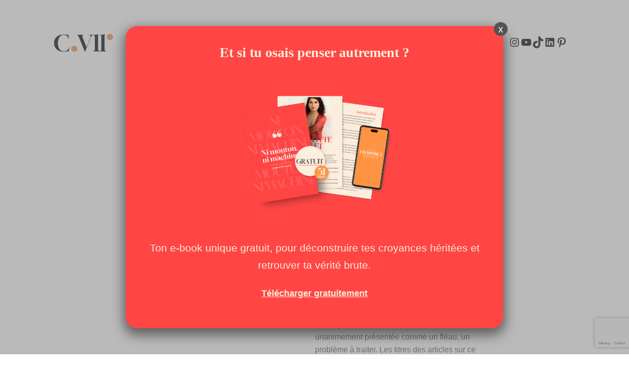

--- FILE ---
content_type: text/html; charset=UTF-8
request_url: https://www.charlottevallet.fr/fais-de-ta-solitude-une-force/
body_size: 42022
content:
<!DOCTYPE html>
<html lang="fr-FR" prefix="og: https://ogp.me/ns#">
<head>
	<meta charset="UTF-8" />
	<meta name="viewport" content="width=device-width, initial-scale=1" />

<!-- Optimisation des moteurs de recherche par Rank Math - https://rankmath.com/ -->
<meta name="description" content="La solitude est souvent présentée comme une maladie... Pourtant la solitude présente de nombreux avantages. Alors, comment en faire une force ?"/>
<meta name="robots" content="follow, index, max-snippet:-1, max-video-preview:-1, max-image-preview:large"/>
<link rel="canonical" href="https://www.charlottevallet.fr/fais-de-ta-solitude-une-force/" />
<meta property="og:locale" content="fr_FR" />
<meta property="og:type" content="article" />
<meta property="og:title" content="Fais de ta solitude une force ! - Charlotte Vallet" />
<meta property="og:description" content="La solitude est souvent présentée comme une maladie... Pourtant la solitude présente de nombreux avantages. Alors, comment en faire une force ?" />
<meta property="og:url" content="https://www.charlottevallet.fr/fais-de-ta-solitude-une-force/" />
<meta property="og:site_name" content="charlottevallet.fr" />
<meta property="article:tag" content="amour" />
<meta property="article:tag" content="confiance en soi" />
<meta property="article:tag" content="développement personnel" />
<meta property="article:tag" content="force" />
<meta property="article:tag" content="isolement" />
<meta property="article:tag" content="liberté" />
<meta property="article:tag" content="libre" />
<meta property="article:tag" content="solitude" />
<meta property="article:section" content="Méditation" />
<meta property="og:image" content="https://www.charlottevallet.fr/wp-content/uploads/2019/01/3ed4a82f8214da9258a7f17d4a74b30f-2.jpg" />
<meta property="og:image:secure_url" content="https://www.charlottevallet.fr/wp-content/uploads/2019/01/3ed4a82f8214da9258a7f17d4a74b30f-2.jpg" />
<meta property="og:image:width" content="960" />
<meta property="og:image:height" content="500" />
<meta property="og:image:alt" content="La solitude" />
<meta property="og:image:type" content="image/jpeg" />
<meta property="article:published_time" content="2019-01-27T12:08:57+01:00" />
<meta name="twitter:card" content="summary_large_image" />
<meta name="twitter:title" content="Fais de ta solitude une force ! - Charlotte Vallet" />
<meta name="twitter:description" content="La solitude est souvent présentée comme une maladie... Pourtant la solitude présente de nombreux avantages. Alors, comment en faire une force ?" />
<meta name="twitter:image" content="https://www.charlottevallet.fr/wp-content/uploads/2019/01/3ed4a82f8214da9258a7f17d4a74b30f-2.jpg" />
<meta name="twitter:label1" content="Écrit par" />
<meta name="twitter:data1" content="Charlotte Vallet" />
<meta name="twitter:label2" content="Temps de lecture" />
<meta name="twitter:data2" content="8 minutes" />
<script type="application/ld+json" class="rank-math-schema">{"@context":"https://schema.org","@graph":[{"@type":["HealthClub","Organization"],"@id":"https://www.charlottevallet.fr/#organization","name":"Charlotte Vallet","url":"https://www.charlottevallet.fr","logo":{"@type":"ImageObject","@id":"https://www.charlottevallet.fr/#logo","url":"https://www.charlottevallet.fr/wp-content/uploads/2022/09/favicon.png","contentUrl":"https://www.charlottevallet.fr/wp-content/uploads/2022/09/favicon.png","caption":"charlottevallet.fr","inLanguage":"fr-FR","width":"180","height":"180"},"openingHours":["Monday,Tuesday,Wednesday,Thursday,Friday,Saturday,Sunday 09:00-17:00"],"image":{"@id":"https://www.charlottevallet.fr/#logo"}},{"@type":"WebSite","@id":"https://www.charlottevallet.fr/#website","url":"https://www.charlottevallet.fr","name":"charlottevallet.fr","alternateName":"Charlotte Valler Coaching","publisher":{"@id":"https://www.charlottevallet.fr/#organization"},"inLanguage":"fr-FR"},{"@type":"ImageObject","@id":"https://www.charlottevallet.fr/wp-content/uploads/2019/01/3ed4a82f8214da9258a7f17d4a74b30f-2.jpg","url":"https://www.charlottevallet.fr/wp-content/uploads/2019/01/3ed4a82f8214da9258a7f17d4a74b30f-2.jpg","width":"960","height":"500","caption":"La solitude","inLanguage":"fr-FR"},{"@type":"WebPage","@id":"https://www.charlottevallet.fr/fais-de-ta-solitude-une-force/#webpage","url":"https://www.charlottevallet.fr/fais-de-ta-solitude-une-force/","name":"Fais de ta solitude une force\u00a0! - Charlotte Vallet","datePublished":"2019-01-27T12:08:57+01:00","dateModified":"2019-01-27T12:08:57+01:00","isPartOf":{"@id":"https://www.charlottevallet.fr/#website"},"primaryImageOfPage":{"@id":"https://www.charlottevallet.fr/wp-content/uploads/2019/01/3ed4a82f8214da9258a7f17d4a74b30f-2.jpg"},"inLanguage":"fr-FR"},{"@type":"Person","@id":"https://www.charlottevallet.fr/fais-de-ta-solitude-une-force/#author","name":"Charlotte Vallet","image":{"@type":"ImageObject","@id":"https://secure.gravatar.com/avatar/d71efb83d9e07c63a1df1dfd62cbd10982b71151fe8bf83e3c6bf858d62e36bd?s=96&amp;r=g","url":"https://secure.gravatar.com/avatar/d71efb83d9e07c63a1df1dfd62cbd10982b71151fe8bf83e3c6bf858d62e36bd?s=96&amp;r=g","caption":"Charlotte Vallet","inLanguage":"fr-FR"},"worksFor":{"@id":"https://www.charlottevallet.fr/#organization"}},{"@type":"BlogPosting","headline":"Fais de ta solitude une force\u00a0! - Charlotte Vallet","keywords":"solitude","datePublished":"2019-01-27T12:08:57+01:00","dateModified":"2019-01-27T12:08:57+01:00","author":{"@id":"https://www.charlottevallet.fr/fais-de-ta-solitude-une-force/#author","name":"Charlotte Vallet"},"publisher":{"@id":"https://www.charlottevallet.fr/#organization"},"description":"La solitude est souvent pr\u00e9sent\u00e9e comme une maladie... Pourtant la solitude pr\u00e9sente de nombreux avantages. Alors, comment en faire une force ?","name":"Fais de ta solitude une force\u00a0! - Charlotte Vallet","@id":"https://www.charlottevallet.fr/fais-de-ta-solitude-une-force/#richSnippet","isPartOf":{"@id":"https://www.charlottevallet.fr/fais-de-ta-solitude-une-force/#webpage"},"image":{"@id":"https://www.charlottevallet.fr/wp-content/uploads/2019/01/3ed4a82f8214da9258a7f17d4a74b30f-2.jpg"},"inLanguage":"fr-FR","mainEntityOfPage":{"@id":"https://www.charlottevallet.fr/fais-de-ta-solitude-une-force/#webpage"}}]}</script>
<!-- /Extension Rank Math WordPress SEO -->

<title>Fais de ta solitude une force ! - Charlotte Vallet</title>
<link rel='dns-prefetch' href='//cdn.scalapay.com' />
<link rel='dns-prefetch' href='//cdn.jsdelivr.net' />
<link rel='dns-prefetch' href='//www.googletagmanager.com' />
<link rel="alternate" type="application/rss+xml" title="Charlotte Vallet &raquo; Flux" href="https://www.charlottevallet.fr/feed/" />
<link rel="alternate" type="application/rss+xml" title="Charlotte Vallet &raquo; Flux des commentaires" href="https://www.charlottevallet.fr/comments/feed/" />
<link rel="alternate" type="application/rss+xml" title="Charlotte Vallet &raquo; Fais de ta solitude une force ! Flux des commentaires" href="https://www.charlottevallet.fr/fais-de-ta-solitude-une-force/feed/" />
<link rel="alternate" title="oEmbed (JSON)" type="application/json+oembed" href="https://www.charlottevallet.fr/wp-json/oembed/1.0/embed?url=https%3A%2F%2Fwww.charlottevallet.fr%2Ffais-de-ta-solitude-une-force%2F" />
<link rel="alternate" title="oEmbed (XML)" type="text/xml+oembed" href="https://www.charlottevallet.fr/wp-json/oembed/1.0/embed?url=https%3A%2F%2Fwww.charlottevallet.fr%2Ffais-de-ta-solitude-une-force%2F&#038;format=xml" />
<style id='wp-img-auto-sizes-contain-inline-css'>
img:is([sizes=auto i],[sizes^="auto," i]){contain-intrinsic-size:3000px 1500px}
/*# sourceURL=wp-img-auto-sizes-contain-inline-css */
</style>
<link rel='stylesheet' id='formidable-css' href='https://www.charlottevallet.fr/wp-content/plugins/formidable/css/formidableforms.css?ver=1151555' media='all' />
<style id='wp-block-site-logo-inline-css'>
.wp-block-site-logo{box-sizing:border-box;line-height:0}.wp-block-site-logo a{display:inline-block;line-height:0}.wp-block-site-logo.is-default-size img{height:auto;width:120px}.wp-block-site-logo img{height:auto;max-width:100%}.wp-block-site-logo a,.wp-block-site-logo img{border-radius:inherit}.wp-block-site-logo.aligncenter{margin-left:auto;margin-right:auto;text-align:center}:root :where(.wp-block-site-logo.is-style-rounded){border-radius:9999px}
/*# sourceURL=https://www.charlottevallet.fr/wp-includes/blocks/site-logo/style.min.css */
</style>
<style id='wp-block-navigation-link-inline-css'>
.wp-block-navigation .wp-block-navigation-item__label{overflow-wrap:break-word}.wp-block-navigation .wp-block-navigation-item__description{display:none}.link-ui-tools{outline:1px solid #f0f0f0;padding:8px}.link-ui-block-inserter{padding-top:8px}.link-ui-block-inserter__back{margin-left:8px;text-transform:uppercase}
/*# sourceURL=https://www.charlottevallet.fr/wp-includes/blocks/navigation-link/style.min.css */
</style>
<style id='wp-block-social-links-inline-css'>
.wp-block-social-links{background:none;box-sizing:border-box;margin-left:0;padding-left:0;padding-right:0;text-indent:0}.wp-block-social-links .wp-social-link a,.wp-block-social-links .wp-social-link a:hover{border-bottom:0;box-shadow:none;text-decoration:none}.wp-block-social-links .wp-social-link svg{height:1em;width:1em}.wp-block-social-links .wp-social-link span:not(.screen-reader-text){font-size:.65em;margin-left:.5em;margin-right:.5em}.wp-block-social-links.has-small-icon-size{font-size:16px}.wp-block-social-links,.wp-block-social-links.has-normal-icon-size{font-size:24px}.wp-block-social-links.has-large-icon-size{font-size:36px}.wp-block-social-links.has-huge-icon-size{font-size:48px}.wp-block-social-links.aligncenter{display:flex;justify-content:center}.wp-block-social-links.alignright{justify-content:flex-end}.wp-block-social-link{border-radius:9999px;display:block}@media not (prefers-reduced-motion){.wp-block-social-link{transition:transform .1s ease}}.wp-block-social-link{height:auto}.wp-block-social-link a{align-items:center;display:flex;line-height:0}.wp-block-social-link:hover{transform:scale(1.1)}.wp-block-social-links .wp-block-social-link.wp-social-link{display:inline-block;margin:0;padding:0}.wp-block-social-links .wp-block-social-link.wp-social-link .wp-block-social-link-anchor,.wp-block-social-links .wp-block-social-link.wp-social-link .wp-block-social-link-anchor svg,.wp-block-social-links .wp-block-social-link.wp-social-link .wp-block-social-link-anchor:active,.wp-block-social-links .wp-block-social-link.wp-social-link .wp-block-social-link-anchor:hover,.wp-block-social-links .wp-block-social-link.wp-social-link .wp-block-social-link-anchor:visited{color:currentColor;fill:currentColor}:where(.wp-block-social-links:not(.is-style-logos-only)) .wp-social-link{background-color:#f0f0f0;color:#444}:where(.wp-block-social-links:not(.is-style-logos-only)) .wp-social-link-amazon{background-color:#f90;color:#fff}:where(.wp-block-social-links:not(.is-style-logos-only)) .wp-social-link-bandcamp{background-color:#1ea0c3;color:#fff}:where(.wp-block-social-links:not(.is-style-logos-only)) .wp-social-link-behance{background-color:#0757fe;color:#fff}:where(.wp-block-social-links:not(.is-style-logos-only)) .wp-social-link-bluesky{background-color:#0a7aff;color:#fff}:where(.wp-block-social-links:not(.is-style-logos-only)) .wp-social-link-codepen{background-color:#1e1f26;color:#fff}:where(.wp-block-social-links:not(.is-style-logos-only)) .wp-social-link-deviantart{background-color:#02e49b;color:#fff}:where(.wp-block-social-links:not(.is-style-logos-only)) .wp-social-link-discord{background-color:#5865f2;color:#fff}:where(.wp-block-social-links:not(.is-style-logos-only)) .wp-social-link-dribbble{background-color:#e94c89;color:#fff}:where(.wp-block-social-links:not(.is-style-logos-only)) .wp-social-link-dropbox{background-color:#4280ff;color:#fff}:where(.wp-block-social-links:not(.is-style-logos-only)) .wp-social-link-etsy{background-color:#f45800;color:#fff}:where(.wp-block-social-links:not(.is-style-logos-only)) .wp-social-link-facebook{background-color:#0866ff;color:#fff}:where(.wp-block-social-links:not(.is-style-logos-only)) .wp-social-link-fivehundredpx{background-color:#000;color:#fff}:where(.wp-block-social-links:not(.is-style-logos-only)) .wp-social-link-flickr{background-color:#0461dd;color:#fff}:where(.wp-block-social-links:not(.is-style-logos-only)) .wp-social-link-foursquare{background-color:#e65678;color:#fff}:where(.wp-block-social-links:not(.is-style-logos-only)) .wp-social-link-github{background-color:#24292d;color:#fff}:where(.wp-block-social-links:not(.is-style-logos-only)) .wp-social-link-goodreads{background-color:#eceadd;color:#382110}:where(.wp-block-social-links:not(.is-style-logos-only)) .wp-social-link-google{background-color:#ea4434;color:#fff}:where(.wp-block-social-links:not(.is-style-logos-only)) .wp-social-link-gravatar{background-color:#1d4fc4;color:#fff}:where(.wp-block-social-links:not(.is-style-logos-only)) .wp-social-link-instagram{background-color:#f00075;color:#fff}:where(.wp-block-social-links:not(.is-style-logos-only)) .wp-social-link-lastfm{background-color:#e21b24;color:#fff}:where(.wp-block-social-links:not(.is-style-logos-only)) .wp-social-link-linkedin{background-color:#0d66c2;color:#fff}:where(.wp-block-social-links:not(.is-style-logos-only)) .wp-social-link-mastodon{background-color:#3288d4;color:#fff}:where(.wp-block-social-links:not(.is-style-logos-only)) .wp-social-link-medium{background-color:#000;color:#fff}:where(.wp-block-social-links:not(.is-style-logos-only)) .wp-social-link-meetup{background-color:#f6405f;color:#fff}:where(.wp-block-social-links:not(.is-style-logos-only)) .wp-social-link-patreon{background-color:#000;color:#fff}:where(.wp-block-social-links:not(.is-style-logos-only)) .wp-social-link-pinterest{background-color:#e60122;color:#fff}:where(.wp-block-social-links:not(.is-style-logos-only)) .wp-social-link-pocket{background-color:#ef4155;color:#fff}:where(.wp-block-social-links:not(.is-style-logos-only)) .wp-social-link-reddit{background-color:#ff4500;color:#fff}:where(.wp-block-social-links:not(.is-style-logos-only)) .wp-social-link-skype{background-color:#0478d7;color:#fff}:where(.wp-block-social-links:not(.is-style-logos-only)) .wp-social-link-snapchat{background-color:#fefc00;color:#fff;stroke:#000}:where(.wp-block-social-links:not(.is-style-logos-only)) .wp-social-link-soundcloud{background-color:#ff5600;color:#fff}:where(.wp-block-social-links:not(.is-style-logos-only)) .wp-social-link-spotify{background-color:#1bd760;color:#fff}:where(.wp-block-social-links:not(.is-style-logos-only)) .wp-social-link-telegram{background-color:#2aabee;color:#fff}:where(.wp-block-social-links:not(.is-style-logos-only)) .wp-social-link-threads{background-color:#000;color:#fff}:where(.wp-block-social-links:not(.is-style-logos-only)) .wp-social-link-tiktok{background-color:#000;color:#fff}:where(.wp-block-social-links:not(.is-style-logos-only)) .wp-social-link-tumblr{background-color:#011835;color:#fff}:where(.wp-block-social-links:not(.is-style-logos-only)) .wp-social-link-twitch{background-color:#6440a4;color:#fff}:where(.wp-block-social-links:not(.is-style-logos-only)) .wp-social-link-twitter{background-color:#1da1f2;color:#fff}:where(.wp-block-social-links:not(.is-style-logos-only)) .wp-social-link-vimeo{background-color:#1eb7ea;color:#fff}:where(.wp-block-social-links:not(.is-style-logos-only)) .wp-social-link-vk{background-color:#4680c2;color:#fff}:where(.wp-block-social-links:not(.is-style-logos-only)) .wp-social-link-wordpress{background-color:#3499cd;color:#fff}:where(.wp-block-social-links:not(.is-style-logos-only)) .wp-social-link-whatsapp{background-color:#25d366;color:#fff}:where(.wp-block-social-links:not(.is-style-logos-only)) .wp-social-link-x{background-color:#000;color:#fff}:where(.wp-block-social-links:not(.is-style-logos-only)) .wp-social-link-yelp{background-color:#d32422;color:#fff}:where(.wp-block-social-links:not(.is-style-logos-only)) .wp-social-link-youtube{background-color:red;color:#fff}:where(.wp-block-social-links.is-style-logos-only) .wp-social-link{background:none}:where(.wp-block-social-links.is-style-logos-only) .wp-social-link svg{height:1.25em;width:1.25em}:where(.wp-block-social-links.is-style-logos-only) .wp-social-link-amazon{color:#f90}:where(.wp-block-social-links.is-style-logos-only) .wp-social-link-bandcamp{color:#1ea0c3}:where(.wp-block-social-links.is-style-logos-only) .wp-social-link-behance{color:#0757fe}:where(.wp-block-social-links.is-style-logos-only) .wp-social-link-bluesky{color:#0a7aff}:where(.wp-block-social-links.is-style-logos-only) .wp-social-link-codepen{color:#1e1f26}:where(.wp-block-social-links.is-style-logos-only) .wp-social-link-deviantart{color:#02e49b}:where(.wp-block-social-links.is-style-logos-only) .wp-social-link-discord{color:#5865f2}:where(.wp-block-social-links.is-style-logos-only) .wp-social-link-dribbble{color:#e94c89}:where(.wp-block-social-links.is-style-logos-only) .wp-social-link-dropbox{color:#4280ff}:where(.wp-block-social-links.is-style-logos-only) .wp-social-link-etsy{color:#f45800}:where(.wp-block-social-links.is-style-logos-only) .wp-social-link-facebook{color:#0866ff}:where(.wp-block-social-links.is-style-logos-only) .wp-social-link-fivehundredpx{color:#000}:where(.wp-block-social-links.is-style-logos-only) .wp-social-link-flickr{color:#0461dd}:where(.wp-block-social-links.is-style-logos-only) .wp-social-link-foursquare{color:#e65678}:where(.wp-block-social-links.is-style-logos-only) .wp-social-link-github{color:#24292d}:where(.wp-block-social-links.is-style-logos-only) .wp-social-link-goodreads{color:#382110}:where(.wp-block-social-links.is-style-logos-only) .wp-social-link-google{color:#ea4434}:where(.wp-block-social-links.is-style-logos-only) .wp-social-link-gravatar{color:#1d4fc4}:where(.wp-block-social-links.is-style-logos-only) .wp-social-link-instagram{color:#f00075}:where(.wp-block-social-links.is-style-logos-only) .wp-social-link-lastfm{color:#e21b24}:where(.wp-block-social-links.is-style-logos-only) .wp-social-link-linkedin{color:#0d66c2}:where(.wp-block-social-links.is-style-logos-only) .wp-social-link-mastodon{color:#3288d4}:where(.wp-block-social-links.is-style-logos-only) .wp-social-link-medium{color:#000}:where(.wp-block-social-links.is-style-logos-only) .wp-social-link-meetup{color:#f6405f}:where(.wp-block-social-links.is-style-logos-only) .wp-social-link-patreon{color:#000}:where(.wp-block-social-links.is-style-logos-only) .wp-social-link-pinterest{color:#e60122}:where(.wp-block-social-links.is-style-logos-only) .wp-social-link-pocket{color:#ef4155}:where(.wp-block-social-links.is-style-logos-only) .wp-social-link-reddit{color:#ff4500}:where(.wp-block-social-links.is-style-logos-only) .wp-social-link-skype{color:#0478d7}:where(.wp-block-social-links.is-style-logos-only) .wp-social-link-snapchat{color:#fff;stroke:#000}:where(.wp-block-social-links.is-style-logos-only) .wp-social-link-soundcloud{color:#ff5600}:where(.wp-block-social-links.is-style-logos-only) .wp-social-link-spotify{color:#1bd760}:where(.wp-block-social-links.is-style-logos-only) .wp-social-link-telegram{color:#2aabee}:where(.wp-block-social-links.is-style-logos-only) .wp-social-link-threads{color:#000}:where(.wp-block-social-links.is-style-logos-only) .wp-social-link-tiktok{color:#000}:where(.wp-block-social-links.is-style-logos-only) .wp-social-link-tumblr{color:#011835}:where(.wp-block-social-links.is-style-logos-only) .wp-social-link-twitch{color:#6440a4}:where(.wp-block-social-links.is-style-logos-only) .wp-social-link-twitter{color:#1da1f2}:where(.wp-block-social-links.is-style-logos-only) .wp-social-link-vimeo{color:#1eb7ea}:where(.wp-block-social-links.is-style-logos-only) .wp-social-link-vk{color:#4680c2}:where(.wp-block-social-links.is-style-logos-only) .wp-social-link-whatsapp{color:#25d366}:where(.wp-block-social-links.is-style-logos-only) .wp-social-link-wordpress{color:#3499cd}:where(.wp-block-social-links.is-style-logos-only) .wp-social-link-x{color:#000}:where(.wp-block-social-links.is-style-logos-only) .wp-social-link-yelp{color:#d32422}:where(.wp-block-social-links.is-style-logos-only) .wp-social-link-youtube{color:red}.wp-block-social-links.is-style-pill-shape .wp-social-link{width:auto}:root :where(.wp-block-social-links .wp-social-link a){padding:.25em}:root :where(.wp-block-social-links.is-style-logos-only .wp-social-link a){padding:0}:root :where(.wp-block-social-links.is-style-pill-shape .wp-social-link a){padding-left:.6666666667em;padding-right:.6666666667em}.wp-block-social-links:not(.has-icon-color):not(.has-icon-background-color) .wp-social-link-snapchat .wp-block-social-link-label{color:#000}
/*# sourceURL=https://www.charlottevallet.fr/wp-includes/blocks/social-links/style.min.css */
</style>
<link rel='stylesheet' id='wp-block-navigation-css' href='https://www.charlottevallet.fr/wp-includes/blocks/navigation/style.min.css?ver=6.9' media='all' />
<style id='wp-block-paragraph-inline-css'>
.is-small-text{font-size:.875em}.is-regular-text{font-size:1em}.is-large-text{font-size:2.25em}.is-larger-text{font-size:3em}.has-drop-cap:not(:focus):first-letter{float:left;font-size:8.4em;font-style:normal;font-weight:100;line-height:.68;margin:.05em .1em 0 0;text-transform:uppercase}body.rtl .has-drop-cap:not(:focus):first-letter{float:none;margin-left:.1em}p.has-drop-cap.has-background{overflow:hidden}:root :where(p.has-background){padding:1.25em 2.375em}:where(p.has-text-color:not(.has-link-color)) a{color:inherit}p.has-text-align-left[style*="writing-mode:vertical-lr"],p.has-text-align-right[style*="writing-mode:vertical-rl"]{rotate:180deg}
/*# sourceURL=https://www.charlottevallet.fr/wp-includes/blocks/paragraph/style.min.css */
</style>
<link rel='stylesheet' id='wc-blocks-style-css' href='https://www.charlottevallet.fr/wp-content/plugins/woocommerce/assets/client/blocks/wc-blocks.css?ver=wc-10.4.3' media='all' />
<style id='wc-blocks-style-inline-css'>
:root{--drawer-width: 480px}
/*# sourceURL=wc-blocks-style-inline-css */
</style>
<link rel='stylesheet' id='wc-blocks-style-mini-cart-contents-css' href='https://www.charlottevallet.fr/wp-content/plugins/woocommerce/assets/client/blocks/mini-cart-contents.css?ver=wc-10.4.3' media='all' />
<link rel='stylesheet' id='wc-blocks-packages-style-css' href='https://www.charlottevallet.fr/wp-content/plugins/woocommerce/assets/client/blocks/packages-style.css?ver=wc-10.4.3' media='all' />
<link rel='stylesheet' id='wc-blocks-style-mini-cart-css' href='https://www.charlottevallet.fr/wp-content/plugins/woocommerce/assets/client/blocks/mini-cart.css?ver=wc-10.4.3' media='all' />
<style id='wp-block-group-inline-css'>
.wp-block-group{box-sizing:border-box}:where(.wp-block-group.wp-block-group-is-layout-constrained){position:relative}
/*# sourceURL=https://www.charlottevallet.fr/wp-includes/blocks/group/style.min.css */
</style>
<style id='wp-block-post-featured-image-inline-css'>
.wp-block-post-featured-image{margin-left:0;margin-right:0}.wp-block-post-featured-image a{display:block;height:100%}.wp-block-post-featured-image :where(img){box-sizing:border-box;height:auto;max-width:100%;vertical-align:bottom;width:100%}.wp-block-post-featured-image.alignfull img,.wp-block-post-featured-image.alignwide img{width:100%}.wp-block-post-featured-image .wp-block-post-featured-image__overlay.has-background-dim{background-color:#000;inset:0;position:absolute}.wp-block-post-featured-image{position:relative}.wp-block-post-featured-image .wp-block-post-featured-image__overlay.has-background-gradient{background-color:initial}.wp-block-post-featured-image .wp-block-post-featured-image__overlay.has-background-dim-0{opacity:0}.wp-block-post-featured-image .wp-block-post-featured-image__overlay.has-background-dim-10{opacity:.1}.wp-block-post-featured-image .wp-block-post-featured-image__overlay.has-background-dim-20{opacity:.2}.wp-block-post-featured-image .wp-block-post-featured-image__overlay.has-background-dim-30{opacity:.3}.wp-block-post-featured-image .wp-block-post-featured-image__overlay.has-background-dim-40{opacity:.4}.wp-block-post-featured-image .wp-block-post-featured-image__overlay.has-background-dim-50{opacity:.5}.wp-block-post-featured-image .wp-block-post-featured-image__overlay.has-background-dim-60{opacity:.6}.wp-block-post-featured-image .wp-block-post-featured-image__overlay.has-background-dim-70{opacity:.7}.wp-block-post-featured-image .wp-block-post-featured-image__overlay.has-background-dim-80{opacity:.8}.wp-block-post-featured-image .wp-block-post-featured-image__overlay.has-background-dim-90{opacity:.9}.wp-block-post-featured-image .wp-block-post-featured-image__overlay.has-background-dim-100{opacity:1}.wp-block-post-featured-image:where(.alignleft,.alignright){width:100%}
/*# sourceURL=https://www.charlottevallet.fr/wp-includes/blocks/post-featured-image/style.min.css */
</style>
<style id='wp-block-post-title-inline-css'>
.wp-block-post-title{box-sizing:border-box;word-break:break-word}.wp-block-post-title :where(a){display:inline-block;font-family:inherit;font-size:inherit;font-style:inherit;font-weight:inherit;letter-spacing:inherit;line-height:inherit;text-decoration:inherit}
/*# sourceURL=https://www.charlottevallet.fr/wp-includes/blocks/post-title/style.min.css */
</style>
<style id='wp-block-post-terms-inline-css'>
.wp-block-post-terms{box-sizing:border-box}.wp-block-post-terms .wp-block-post-terms__separator{white-space:pre-wrap}
/*# sourceURL=https://www.charlottevallet.fr/wp-includes/blocks/post-terms/style.min.css */
</style>
<style id='wp-block-separator-inline-css'>
@charset "UTF-8";.wp-block-separator{border:none;border-top:2px solid}:root :where(.wp-block-separator.is-style-dots){height:auto;line-height:1;text-align:center}:root :where(.wp-block-separator.is-style-dots):before{color:currentColor;content:"···";font-family:serif;font-size:1.5em;letter-spacing:2em;padding-left:2em}.wp-block-separator.is-style-dots{background:none!important;border:none!important}
/*# sourceURL=https://www.charlottevallet.fr/wp-includes/blocks/separator/style.min.css */
</style>
<style id='wp-block-post-date-inline-css'>
.wp-block-post-date{box-sizing:border-box}
/*# sourceURL=https://www.charlottevallet.fr/wp-includes/blocks/post-date/style.min.css */
</style>
<style id='wp-block-post-excerpt-inline-css'>
:where(.wp-block-post-excerpt){box-sizing:border-box;margin-bottom:var(--wp--style--block-gap);margin-top:var(--wp--style--block-gap)}.wp-block-post-excerpt__excerpt{margin-bottom:0;margin-top:0}.wp-block-post-excerpt__more-text{margin-bottom:0;margin-top:var(--wp--style--block-gap)}.wp-block-post-excerpt__more-link{display:inline-block}
/*# sourceURL=https://www.charlottevallet.fr/wp-includes/blocks/post-excerpt/style.min.css */
</style>
<style id='wp-block-columns-inline-css'>
.wp-block-columns{box-sizing:border-box;display:flex;flex-wrap:wrap!important}@media (min-width:782px){.wp-block-columns{flex-wrap:nowrap!important}}.wp-block-columns{align-items:normal!important}.wp-block-columns.are-vertically-aligned-top{align-items:flex-start}.wp-block-columns.are-vertically-aligned-center{align-items:center}.wp-block-columns.are-vertically-aligned-bottom{align-items:flex-end}@media (max-width:781px){.wp-block-columns:not(.is-not-stacked-on-mobile)>.wp-block-column{flex-basis:100%!important}}@media (min-width:782px){.wp-block-columns:not(.is-not-stacked-on-mobile)>.wp-block-column{flex-basis:0;flex-grow:1}.wp-block-columns:not(.is-not-stacked-on-mobile)>.wp-block-column[style*=flex-basis]{flex-grow:0}}.wp-block-columns.is-not-stacked-on-mobile{flex-wrap:nowrap!important}.wp-block-columns.is-not-stacked-on-mobile>.wp-block-column{flex-basis:0;flex-grow:1}.wp-block-columns.is-not-stacked-on-mobile>.wp-block-column[style*=flex-basis]{flex-grow:0}:where(.wp-block-columns){margin-bottom:1.75em}:where(.wp-block-columns.has-background){padding:1.25em 2.375em}.wp-block-column{flex-grow:1;min-width:0;overflow-wrap:break-word;word-break:break-word}.wp-block-column.is-vertically-aligned-top{align-self:flex-start}.wp-block-column.is-vertically-aligned-center{align-self:center}.wp-block-column.is-vertically-aligned-bottom{align-self:flex-end}.wp-block-column.is-vertically-aligned-stretch{align-self:stretch}.wp-block-column.is-vertically-aligned-bottom,.wp-block-column.is-vertically-aligned-center,.wp-block-column.is-vertically-aligned-top{width:100%}
/*# sourceURL=https://www.charlottevallet.fr/wp-includes/blocks/columns/style.min.css */
</style>
<style id='wp-block-spacer-inline-css'>
.wp-block-spacer{clear:both}
/*# sourceURL=https://www.charlottevallet.fr/wp-includes/blocks/spacer/style.min.css */
</style>
<link rel='stylesheet' id='wc-blocks-style-breadcrumbs-css' href='https://www.charlottevallet.fr/wp-content/plugins/woocommerce/assets/client/blocks/breadcrumbs.css?ver=wc-10.4.3' media='all' />
<style id='create-block-toc-style-inline-css'>
.wp-block-create-block-toc{background-color:#ff4645;color:#fff;font-size:1rem;padding:1rem;position:sticky;top:2rem}html{scroll-behavior:smooth}.toc-fse ul{line-height:2rem;list-style:none}.toc-fse a{color:#fff;text-decoration:none}

/*# sourceURL=https://www.charlottevallet.fr/wp-content/plugins/toc/build/toc/style-index.css */
</style>
<style id='wp-block-post-content-inline-css'>
.wp-block-post-content{display:flow-root}
/*# sourceURL=https://www.charlottevallet.fr/wp-includes/blocks/post-content/style.min.css */
</style>
<style id='wp-block-post-author-name-inline-css'>
.wp-block-post-author-name{box-sizing:border-box}
/*# sourceURL=https://www.charlottevallet.fr/wp-includes/blocks/post-author-name/style.min.css */
</style>
<style id='wp-block-heading-inline-css'>
h1:where(.wp-block-heading).has-background,h2:where(.wp-block-heading).has-background,h3:where(.wp-block-heading).has-background,h4:where(.wp-block-heading).has-background,h5:where(.wp-block-heading).has-background,h6:where(.wp-block-heading).has-background{padding:1.25em 2.375em}h1.has-text-align-left[style*=writing-mode]:where([style*=vertical-lr]),h1.has-text-align-right[style*=writing-mode]:where([style*=vertical-rl]),h2.has-text-align-left[style*=writing-mode]:where([style*=vertical-lr]),h2.has-text-align-right[style*=writing-mode]:where([style*=vertical-rl]),h3.has-text-align-left[style*=writing-mode]:where([style*=vertical-lr]),h3.has-text-align-right[style*=writing-mode]:where([style*=vertical-rl]),h4.has-text-align-left[style*=writing-mode]:where([style*=vertical-lr]),h4.has-text-align-right[style*=writing-mode]:where([style*=vertical-rl]),h5.has-text-align-left[style*=writing-mode]:where([style*=vertical-lr]),h5.has-text-align-right[style*=writing-mode]:where([style*=vertical-rl]),h6.has-text-align-left[style*=writing-mode]:where([style*=vertical-lr]),h6.has-text-align-right[style*=writing-mode]:where([style*=vertical-rl]){rotate:180deg}
/*# sourceURL=https://www.charlottevallet.fr/wp-includes/blocks/heading/style.min.css */
</style>
<style id='wp-block-post-template-inline-css'>
.wp-block-post-template{box-sizing:border-box;list-style:none;margin-bottom:0;margin-top:0;max-width:100%;padding:0}.wp-block-post-template.is-flex-container{display:flex;flex-direction:row;flex-wrap:wrap;gap:1.25em}.wp-block-post-template.is-flex-container>li{margin:0;width:100%}@media (min-width:600px){.wp-block-post-template.is-flex-container.is-flex-container.columns-2>li{width:calc(50% - .625em)}.wp-block-post-template.is-flex-container.is-flex-container.columns-3>li{width:calc(33.33333% - .83333em)}.wp-block-post-template.is-flex-container.is-flex-container.columns-4>li{width:calc(25% - .9375em)}.wp-block-post-template.is-flex-container.is-flex-container.columns-5>li{width:calc(20% - 1em)}.wp-block-post-template.is-flex-container.is-flex-container.columns-6>li{width:calc(16.66667% - 1.04167em)}}@media (max-width:600px){.wp-block-post-template-is-layout-grid.wp-block-post-template-is-layout-grid.wp-block-post-template-is-layout-grid.wp-block-post-template-is-layout-grid{grid-template-columns:1fr}}.wp-block-post-template-is-layout-constrained>li>.alignright,.wp-block-post-template-is-layout-flow>li>.alignright{float:right;margin-inline-end:0;margin-inline-start:2em}.wp-block-post-template-is-layout-constrained>li>.alignleft,.wp-block-post-template-is-layout-flow>li>.alignleft{float:left;margin-inline-end:2em;margin-inline-start:0}.wp-block-post-template-is-layout-constrained>li>.aligncenter,.wp-block-post-template-is-layout-flow>li>.aligncenter{margin-inline-end:auto;margin-inline-start:auto}
/*# sourceURL=https://www.charlottevallet.fr/wp-includes/blocks/post-template/style.min.css */
</style>
<style id='wp-block-library-inline-css'>
:root{--wp-block-synced-color:#7a00df;--wp-block-synced-color--rgb:122,0,223;--wp-bound-block-color:var(--wp-block-synced-color);--wp-editor-canvas-background:#ddd;--wp-admin-theme-color:#007cba;--wp-admin-theme-color--rgb:0,124,186;--wp-admin-theme-color-darker-10:#006ba1;--wp-admin-theme-color-darker-10--rgb:0,107,160.5;--wp-admin-theme-color-darker-20:#005a87;--wp-admin-theme-color-darker-20--rgb:0,90,135;--wp-admin-border-width-focus:2px}@media (min-resolution:192dpi){:root{--wp-admin-border-width-focus:1.5px}}.wp-element-button{cursor:pointer}:root .has-very-light-gray-background-color{background-color:#eee}:root .has-very-dark-gray-background-color{background-color:#313131}:root .has-very-light-gray-color{color:#eee}:root .has-very-dark-gray-color{color:#313131}:root .has-vivid-green-cyan-to-vivid-cyan-blue-gradient-background{background:linear-gradient(135deg,#00d084,#0693e3)}:root .has-purple-crush-gradient-background{background:linear-gradient(135deg,#34e2e4,#4721fb 50%,#ab1dfe)}:root .has-hazy-dawn-gradient-background{background:linear-gradient(135deg,#faaca8,#dad0ec)}:root .has-subdued-olive-gradient-background{background:linear-gradient(135deg,#fafae1,#67a671)}:root .has-atomic-cream-gradient-background{background:linear-gradient(135deg,#fdd79a,#004a59)}:root .has-nightshade-gradient-background{background:linear-gradient(135deg,#330968,#31cdcf)}:root .has-midnight-gradient-background{background:linear-gradient(135deg,#020381,#2874fc)}:root{--wp--preset--font-size--normal:16px;--wp--preset--font-size--huge:42px}.has-regular-font-size{font-size:1em}.has-larger-font-size{font-size:2.625em}.has-normal-font-size{font-size:var(--wp--preset--font-size--normal)}.has-huge-font-size{font-size:var(--wp--preset--font-size--huge)}.has-text-align-center{text-align:center}.has-text-align-left{text-align:left}.has-text-align-right{text-align:right}.has-fit-text{white-space:nowrap!important}#end-resizable-editor-section{display:none}.aligncenter{clear:both}.items-justified-left{justify-content:flex-start}.items-justified-center{justify-content:center}.items-justified-right{justify-content:flex-end}.items-justified-space-between{justify-content:space-between}.screen-reader-text{border:0;clip-path:inset(50%);height:1px;margin:-1px;overflow:hidden;padding:0;position:absolute;width:1px;word-wrap:normal!important}.screen-reader-text:focus{background-color:#ddd;clip-path:none;color:#444;display:block;font-size:1em;height:auto;left:5px;line-height:normal;padding:15px 23px 14px;text-decoration:none;top:5px;width:auto;z-index:100000}html :where(.has-border-color){border-style:solid}html :where([style*=border-top-color]){border-top-style:solid}html :where([style*=border-right-color]){border-right-style:solid}html :where([style*=border-bottom-color]){border-bottom-style:solid}html :where([style*=border-left-color]){border-left-style:solid}html :where([style*=border-width]){border-style:solid}html :where([style*=border-top-width]){border-top-style:solid}html :where([style*=border-right-width]){border-right-style:solid}html :where([style*=border-bottom-width]){border-bottom-style:solid}html :where([style*=border-left-width]){border-left-style:solid}html :where(img[class*=wp-image-]){height:auto;max-width:100%}:where(figure){margin:0 0 1em}html :where(.is-position-sticky){--wp-admin--admin-bar--position-offset:var(--wp-admin--admin-bar--height,0px)}@media screen and (max-width:600px){html :where(.is-position-sticky){--wp-admin--admin-bar--position-offset:0px}}
/*# sourceURL=/wp-includes/css/dist/block-library/common.min.css */
</style>
<style id='global-styles-inline-css'>
:root{--wp--preset--aspect-ratio--square: 1;--wp--preset--aspect-ratio--4-3: 4/3;--wp--preset--aspect-ratio--3-4: 3/4;--wp--preset--aspect-ratio--3-2: 3/2;--wp--preset--aspect-ratio--2-3: 2/3;--wp--preset--aspect-ratio--16-9: 16/9;--wp--preset--aspect-ratio--9-16: 9/16;--wp--preset--color--black: #000000;--wp--preset--color--cyan-bluish-gray: #abb8c3;--wp--preset--color--white: #ffffff;--wp--preset--color--pale-pink: #f78da7;--wp--preset--color--vivid-red: #cf2e2e;--wp--preset--color--luminous-vivid-orange: #ff6900;--wp--preset--color--luminous-vivid-amber: #fcb900;--wp--preset--color--light-green-cyan: #7bdcb5;--wp--preset--color--vivid-green-cyan: #00d084;--wp--preset--color--pale-cyan-blue: #8ed1fc;--wp--preset--color--vivid-cyan-blue: #0693e3;--wp--preset--color--vivid-purple: #9b51e0;--wp--preset--color--base: #FFFFFF;--wp--preset--color--contrast: #000000;--wp--preset--color--accent-1: #ff4645;--wp--preset--color--accent-2: #ff9445;--wp--preset--color--accent-3: #fdefdd;--wp--preset--color--accent-4: #535353;--wp--preset--color--accent-5: #FBFAF3;--wp--preset--color--accent-6: color-mix(in srgb, currentColor 20%, transparent);--wp--preset--gradient--vivid-cyan-blue-to-vivid-purple: linear-gradient(135deg,rgb(6,147,227) 0%,rgb(155,81,224) 100%);--wp--preset--gradient--light-green-cyan-to-vivid-green-cyan: linear-gradient(135deg,rgb(122,220,180) 0%,rgb(0,208,130) 100%);--wp--preset--gradient--luminous-vivid-amber-to-luminous-vivid-orange: linear-gradient(135deg,rgb(252,185,0) 0%,rgb(255,105,0) 100%);--wp--preset--gradient--luminous-vivid-orange-to-vivid-red: linear-gradient(135deg,rgb(255,105,0) 0%,rgb(207,46,46) 100%);--wp--preset--gradient--very-light-gray-to-cyan-bluish-gray: linear-gradient(135deg,rgb(238,238,238) 0%,rgb(169,184,195) 100%);--wp--preset--gradient--cool-to-warm-spectrum: linear-gradient(135deg,rgb(74,234,220) 0%,rgb(151,120,209) 20%,rgb(207,42,186) 40%,rgb(238,44,130) 60%,rgb(251,105,98) 80%,rgb(254,248,76) 100%);--wp--preset--gradient--blush-light-purple: linear-gradient(135deg,rgb(255,206,236) 0%,rgb(152,150,240) 100%);--wp--preset--gradient--blush-bordeaux: linear-gradient(135deg,rgb(254,205,165) 0%,rgb(254,45,45) 50%,rgb(107,0,62) 100%);--wp--preset--gradient--luminous-dusk: linear-gradient(135deg,rgb(255,203,112) 0%,rgb(199,81,192) 50%,rgb(65,88,208) 100%);--wp--preset--gradient--pale-ocean: linear-gradient(135deg,rgb(255,245,203) 0%,rgb(182,227,212) 50%,rgb(51,167,181) 100%);--wp--preset--gradient--electric-grass: linear-gradient(135deg,rgb(202,248,128) 0%,rgb(113,206,126) 100%);--wp--preset--gradient--midnight: linear-gradient(135deg,rgb(2,3,129) 0%,rgb(40,116,252) 100%);--wp--preset--font-size--small: 0.875rem;--wp--preset--font-size--medium: clamp(1rem, 1rem + ((1vw - 0.2rem) * 0.125), 1.125rem);--wp--preset--font-size--large: clamp(1.125rem, 1.125rem + ((1vw - 0.2rem) * 0.25), 1.375rem);--wp--preset--font-size--x-large: clamp(1.75rem, 1.75rem + ((1vw - 0.2rem) * 0.25), 2rem);--wp--preset--font-size--xx-large: clamp(2.15rem, 2.15rem + ((1vw - 0.2rem) * 0.85), 3rem);--wp--preset--font-size--custom-1: clamp(14px, 0.875rem + ((1vw - 3.2px) * 0.125), 16px);--wp--preset--font-family--manrope: Manrope, sans-serif;--wp--preset--font-family--fira-code: "Fira Code", monospace;--wp--preset--font-family--helvetica: Helvetica, Arial, sans-serif;--wp--preset--font-family--gloock: Gloock;--wp--preset--font-family--helveticaneuecyr: HelveticaNeueCyr;--wp--preset--spacing--20: 10px;--wp--preset--spacing--30: 20px;--wp--preset--spacing--40: 30px;--wp--preset--spacing--50: clamp(30px, 5vw, 50px);--wp--preset--spacing--60: clamp(30px, 7vw, 70px);--wp--preset--spacing--70: clamp(50px, 7vw, 90px);--wp--preset--spacing--80: clamp(70px, 10vw, 140px);--wp--preset--shadow--natural: 6px 6px 9px rgba(0, 0, 0, 0.2);--wp--preset--shadow--deep: 12px 12px 50px rgba(0, 0, 0, 0.4);--wp--preset--shadow--sharp: 6px 6px 0px rgba(0, 0, 0, 0.2);--wp--preset--shadow--outlined: 6px 6px 0px -3px rgb(255, 255, 255), 6px 6px rgb(0, 0, 0);--wp--preset--shadow--crisp: 6px 6px 0px rgb(0, 0, 0);}:root { --wp--style--global--content-size: 1300px;--wp--style--global--wide-size: 1920px; }:where(body) { margin: 0; }.wp-site-blocks { padding-top: var(--wp--style--root--padding-top); padding-bottom: var(--wp--style--root--padding-bottom); }.has-global-padding { padding-right: var(--wp--style--root--padding-right); padding-left: var(--wp--style--root--padding-left); }.has-global-padding > .alignfull { margin-right: calc(var(--wp--style--root--padding-right) * -1); margin-left: calc(var(--wp--style--root--padding-left) * -1); }.has-global-padding :where(:not(.alignfull.is-layout-flow) > .has-global-padding:not(.wp-block-block, .alignfull)) { padding-right: 0; padding-left: 0; }.has-global-padding :where(:not(.alignfull.is-layout-flow) > .has-global-padding:not(.wp-block-block, .alignfull)) > .alignfull { margin-left: 0; margin-right: 0; }.wp-site-blocks > .alignleft { float: left; margin-right: 2em; }.wp-site-blocks > .alignright { float: right; margin-left: 2em; }.wp-site-blocks > .aligncenter { justify-content: center; margin-left: auto; margin-right: auto; }:where(.wp-site-blocks) > * { margin-block-start: 1.2rem; margin-block-end: 0; }:where(.wp-site-blocks) > :first-child { margin-block-start: 0; }:where(.wp-site-blocks) > :last-child { margin-block-end: 0; }:root { --wp--style--block-gap: 1.2rem; }:root :where(.is-layout-flow) > :first-child{margin-block-start: 0;}:root :where(.is-layout-flow) > :last-child{margin-block-end: 0;}:root :where(.is-layout-flow) > *{margin-block-start: 1.2rem;margin-block-end: 0;}:root :where(.is-layout-constrained) > :first-child{margin-block-start: 0;}:root :where(.is-layout-constrained) > :last-child{margin-block-end: 0;}:root :where(.is-layout-constrained) > *{margin-block-start: 1.2rem;margin-block-end: 0;}:root :where(.is-layout-flex){gap: 1.2rem;}:root :where(.is-layout-grid){gap: 1.2rem;}.is-layout-flow > .alignleft{float: left;margin-inline-start: 0;margin-inline-end: 2em;}.is-layout-flow > .alignright{float: right;margin-inline-start: 2em;margin-inline-end: 0;}.is-layout-flow > .aligncenter{margin-left: auto !important;margin-right: auto !important;}.is-layout-constrained > .alignleft{float: left;margin-inline-start: 0;margin-inline-end: 2em;}.is-layout-constrained > .alignright{float: right;margin-inline-start: 2em;margin-inline-end: 0;}.is-layout-constrained > .aligncenter{margin-left: auto !important;margin-right: auto !important;}.is-layout-constrained > :where(:not(.alignleft):not(.alignright):not(.alignfull)){max-width: var(--wp--style--global--content-size);margin-left: auto !important;margin-right: auto !important;}.is-layout-constrained > .alignwide{max-width: var(--wp--style--global--wide-size);}body .is-layout-flex{display: flex;}.is-layout-flex{flex-wrap: wrap;align-items: center;}.is-layout-flex > :is(*, div){margin: 0;}body .is-layout-grid{display: grid;}.is-layout-grid > :is(*, div){margin: 0;}body{background-color: var(--wp--preset--color--base);color: var(--wp--preset--color--accent-4);font-family: var(--wp--preset--font-family--helvetica);font-size: clamp(0.875rem, 0.875rem + ((1vw - 0.2rem) * 0.185), 1.06rem);font-style: normal;font-weight: 400;letter-spacing: 0px;line-height: 1.4;--wp--style--root--padding-top: 0px;--wp--style--root--padding-right: 8vw;--wp--style--root--padding-bottom: 0px;--wp--style--root--padding-left: 8vw;}a:where(:not(.wp-element-button)){color: var(--wp--preset--color--contrast);font-family: var(--wp--preset--font-family--helvetica);text-decoration: underline;}:root :where(a:where(:not(.wp-element-button)):hover){color: var(--wp--preset--color--accent-2);text-decoration: none;}h1, h2, h3, h4, h5, h6{color: var(--wp--preset--color--contrast);font-family: var(--wp--preset--font-family--gloock);font-style: normal;font-weight: 400;letter-spacing: -1px;line-height: 1.125;text-transform: none;}h1{font-size: clamp(2.733rem, 2.733rem + ((1vw - 0.2rem) * 2.517), 5.25rem);letter-spacing: 0px;line-height: 1;}h2{font-size: clamp(2.418rem, 2.418rem + ((1vw - 0.2rem) * 2.082), 4.5rem);letter-spacing: 0px;line-height: 1.1;}h3{font-size: clamp(1.25rem, 1.25rem + ((1vw - 0.2rem) * 0.75), 2rem);letter-spacing: 0px;}h4{font-family: var(--wp--preset--font-family--helvetica);font-size: clamp(0.918rem, 0.918rem + ((1vw - 0.2rem) * 0.462), 1.38rem);font-style: normal;font-weight: 300;letter-spacing: 0px;text-transform: uppercase;}h5{font-family: var(--wp--preset--font-family--helvetica);font-size: clamp(0.875rem, 0.875rem + ((1vw - 0.2rem) * 0.125), 1rem);font-style: normal;font-weight: 600;letter-spacing: 0px;}h6{font-size: var(--wp--preset--font-size--small);font-style: normal;font-weight: 700;letter-spacing: 0px;text-transform: uppercase;}:root :where(.wp-element-button, .wp-block-button__link){background-color: var(--wp--preset--color--accent-1);border-width: 0;color: var(--wp--preset--color--base);font-family: var(--wp--preset--font-family--helvetica);font-size: var(--wp--preset--font-size--medium);font-style: inherit;font-weight: inherit;letter-spacing: inherit;line-height: inherit;padding-top: 1rem;padding-right: 2.25rem;padding-bottom: 1rem;padding-left: 2.25rem;text-decoration: none;text-transform: inherit;}:root :where(.wp-element-button:hover, .wp-block-button__link:hover){background-color: color-mix(in srgb, var(--wp--preset--color--contrast) 85%, transparent);border-color: transparent;color: var(--wp--preset--color--base);}:root :where(.wp-element-button:focus, .wp-block-button__link:focus){outline-color: var(--wp--preset--color--accent-4);outline-offset: 2px;}:root :where(.wp-element-caption, .wp-block-audio figcaption, .wp-block-embed figcaption, .wp-block-gallery figcaption, .wp-block-image figcaption, .wp-block-table figcaption, .wp-block-video figcaption){color: var(--wp--preset--color--contrast);font-family: var(--wp--preset--font-family--montserrat);font-size: var(--wp--preset--font-size--small);line-height: 1.4;}.has-black-color{color: var(--wp--preset--color--black) !important;}.has-cyan-bluish-gray-color{color: var(--wp--preset--color--cyan-bluish-gray) !important;}.has-white-color{color: var(--wp--preset--color--white) !important;}.has-pale-pink-color{color: var(--wp--preset--color--pale-pink) !important;}.has-vivid-red-color{color: var(--wp--preset--color--vivid-red) !important;}.has-luminous-vivid-orange-color{color: var(--wp--preset--color--luminous-vivid-orange) !important;}.has-luminous-vivid-amber-color{color: var(--wp--preset--color--luminous-vivid-amber) !important;}.has-light-green-cyan-color{color: var(--wp--preset--color--light-green-cyan) !important;}.has-vivid-green-cyan-color{color: var(--wp--preset--color--vivid-green-cyan) !important;}.has-pale-cyan-blue-color{color: var(--wp--preset--color--pale-cyan-blue) !important;}.has-vivid-cyan-blue-color{color: var(--wp--preset--color--vivid-cyan-blue) !important;}.has-vivid-purple-color{color: var(--wp--preset--color--vivid-purple) !important;}.has-base-color{color: var(--wp--preset--color--base) !important;}.has-contrast-color{color: var(--wp--preset--color--contrast) !important;}.has-accent-1-color{color: var(--wp--preset--color--accent-1) !important;}.has-accent-2-color{color: var(--wp--preset--color--accent-2) !important;}.has-accent-3-color{color: var(--wp--preset--color--accent-3) !important;}.has-accent-4-color{color: var(--wp--preset--color--accent-4) !important;}.has-accent-5-color{color: var(--wp--preset--color--accent-5) !important;}.has-accent-6-color{color: var(--wp--preset--color--accent-6) !important;}.has-black-background-color{background-color: var(--wp--preset--color--black) !important;}.has-cyan-bluish-gray-background-color{background-color: var(--wp--preset--color--cyan-bluish-gray) !important;}.has-white-background-color{background-color: var(--wp--preset--color--white) !important;}.has-pale-pink-background-color{background-color: var(--wp--preset--color--pale-pink) !important;}.has-vivid-red-background-color{background-color: var(--wp--preset--color--vivid-red) !important;}.has-luminous-vivid-orange-background-color{background-color: var(--wp--preset--color--luminous-vivid-orange) !important;}.has-luminous-vivid-amber-background-color{background-color: var(--wp--preset--color--luminous-vivid-amber) !important;}.has-light-green-cyan-background-color{background-color: var(--wp--preset--color--light-green-cyan) !important;}.has-vivid-green-cyan-background-color{background-color: var(--wp--preset--color--vivid-green-cyan) !important;}.has-pale-cyan-blue-background-color{background-color: var(--wp--preset--color--pale-cyan-blue) !important;}.has-vivid-cyan-blue-background-color{background-color: var(--wp--preset--color--vivid-cyan-blue) !important;}.has-vivid-purple-background-color{background-color: var(--wp--preset--color--vivid-purple) !important;}.has-base-background-color{background-color: var(--wp--preset--color--base) !important;}.has-contrast-background-color{background-color: var(--wp--preset--color--contrast) !important;}.has-accent-1-background-color{background-color: var(--wp--preset--color--accent-1) !important;}.has-accent-2-background-color{background-color: var(--wp--preset--color--accent-2) !important;}.has-accent-3-background-color{background-color: var(--wp--preset--color--accent-3) !important;}.has-accent-4-background-color{background-color: var(--wp--preset--color--accent-4) !important;}.has-accent-5-background-color{background-color: var(--wp--preset--color--accent-5) !important;}.has-accent-6-background-color{background-color: var(--wp--preset--color--accent-6) !important;}.has-black-border-color{border-color: var(--wp--preset--color--black) !important;}.has-cyan-bluish-gray-border-color{border-color: var(--wp--preset--color--cyan-bluish-gray) !important;}.has-white-border-color{border-color: var(--wp--preset--color--white) !important;}.has-pale-pink-border-color{border-color: var(--wp--preset--color--pale-pink) !important;}.has-vivid-red-border-color{border-color: var(--wp--preset--color--vivid-red) !important;}.has-luminous-vivid-orange-border-color{border-color: var(--wp--preset--color--luminous-vivid-orange) !important;}.has-luminous-vivid-amber-border-color{border-color: var(--wp--preset--color--luminous-vivid-amber) !important;}.has-light-green-cyan-border-color{border-color: var(--wp--preset--color--light-green-cyan) !important;}.has-vivid-green-cyan-border-color{border-color: var(--wp--preset--color--vivid-green-cyan) !important;}.has-pale-cyan-blue-border-color{border-color: var(--wp--preset--color--pale-cyan-blue) !important;}.has-vivid-cyan-blue-border-color{border-color: var(--wp--preset--color--vivid-cyan-blue) !important;}.has-vivid-purple-border-color{border-color: var(--wp--preset--color--vivid-purple) !important;}.has-base-border-color{border-color: var(--wp--preset--color--base) !important;}.has-contrast-border-color{border-color: var(--wp--preset--color--contrast) !important;}.has-accent-1-border-color{border-color: var(--wp--preset--color--accent-1) !important;}.has-accent-2-border-color{border-color: var(--wp--preset--color--accent-2) !important;}.has-accent-3-border-color{border-color: var(--wp--preset--color--accent-3) !important;}.has-accent-4-border-color{border-color: var(--wp--preset--color--accent-4) !important;}.has-accent-5-border-color{border-color: var(--wp--preset--color--accent-5) !important;}.has-accent-6-border-color{border-color: var(--wp--preset--color--accent-6) !important;}.has-vivid-cyan-blue-to-vivid-purple-gradient-background{background: var(--wp--preset--gradient--vivid-cyan-blue-to-vivid-purple) !important;}.has-light-green-cyan-to-vivid-green-cyan-gradient-background{background: var(--wp--preset--gradient--light-green-cyan-to-vivid-green-cyan) !important;}.has-luminous-vivid-amber-to-luminous-vivid-orange-gradient-background{background: var(--wp--preset--gradient--luminous-vivid-amber-to-luminous-vivid-orange) !important;}.has-luminous-vivid-orange-to-vivid-red-gradient-background{background: var(--wp--preset--gradient--luminous-vivid-orange-to-vivid-red) !important;}.has-very-light-gray-to-cyan-bluish-gray-gradient-background{background: var(--wp--preset--gradient--very-light-gray-to-cyan-bluish-gray) !important;}.has-cool-to-warm-spectrum-gradient-background{background: var(--wp--preset--gradient--cool-to-warm-spectrum) !important;}.has-blush-light-purple-gradient-background{background: var(--wp--preset--gradient--blush-light-purple) !important;}.has-blush-bordeaux-gradient-background{background: var(--wp--preset--gradient--blush-bordeaux) !important;}.has-luminous-dusk-gradient-background{background: var(--wp--preset--gradient--luminous-dusk) !important;}.has-pale-ocean-gradient-background{background: var(--wp--preset--gradient--pale-ocean) !important;}.has-electric-grass-gradient-background{background: var(--wp--preset--gradient--electric-grass) !important;}.has-midnight-gradient-background{background: var(--wp--preset--gradient--midnight) !important;}.has-small-font-size{font-size: var(--wp--preset--font-size--small) !important;}.has-medium-font-size{font-size: var(--wp--preset--font-size--medium) !important;}.has-large-font-size{font-size: var(--wp--preset--font-size--large) !important;}.has-x-large-font-size{font-size: var(--wp--preset--font-size--x-large) !important;}.has-xx-large-font-size{font-size: var(--wp--preset--font-size--xx-large) !important;}.has-custom-1-font-size{font-size: var(--wp--preset--font-size--custom-1) !important;}.has-manrope-font-family{font-family: var(--wp--preset--font-family--manrope) !important;}.has-fira-code-font-family{font-family: var(--wp--preset--font-family--fira-code) !important;}.has-helvetica-font-family{font-family: var(--wp--preset--font-family--helvetica) !important;}.has-gloock-font-family{font-family: var(--wp--preset--font-family--gloock) !important;}.has-helveticaneuecyr-font-family{font-family: var(--wp--preset--font-family--helveticaneuecyr) !important;}
:root :where(.wp-block-columns-is-layout-flow) > :first-child{margin-block-start: 0;}:root :where(.wp-block-columns-is-layout-flow) > :last-child{margin-block-end: 0;}:root :where(.wp-block-columns-is-layout-flow) > *{margin-block-start: var(--wp--preset--spacing--50);margin-block-end: 0;}:root :where(.wp-block-columns-is-layout-constrained) > :first-child{margin-block-start: 0;}:root :where(.wp-block-columns-is-layout-constrained) > :last-child{margin-block-end: 0;}:root :where(.wp-block-columns-is-layout-constrained) > *{margin-block-start: var(--wp--preset--spacing--50);margin-block-end: 0;}:root :where(.wp-block-columns-is-layout-flex){gap: var(--wp--preset--spacing--50);}:root :where(.wp-block-columns-is-layout-grid){gap: var(--wp--preset--spacing--50);}
:root :where(.wp-block-navigation){font-size: var(--wp--preset--font-size--medium);}
:root :where(.wp-block-navigation a:where(:not(.wp-element-button))){text-decoration: none;}
:root :where(.wp-block-navigation a:where(:not(.wp-element-button)):hover){text-decoration: underline;}
:root :where(.wp-block-post-date){color: var(--wp--preset--color--accent-4);font-size: var(--wp--preset--font-size--small);}
:root :where(.wp-block-post-date a:where(:not(.wp-element-button))){color: var(--wp--preset--color--accent-4);text-decoration: none;}
:root :where(.wp-block-post-date a:where(:not(.wp-element-button)):hover){text-decoration: underline;}
:root :where(.wp-block-post-terms){font-size: var(--wp--preset--font-size--small);font-weight: 600;}:root :where(.wp-block-post-terms a){white-space: nowrap;}
:root :where(.wp-block-post-title a:where(:not(.wp-element-button))){text-decoration: none;}
:root :where(.wp-block-post-title a:where(:not(.wp-element-button)):hover){text-decoration: underline;}
:root :where(.wp-block-separator){border-color: currentColor;border-width: 0 0 1px 0;border-style: solid;color: var(--wp--preset--color--accent-6);}
:root :where(.wp-block-navigation-link){font-family: var(--wp--preset--font-family--helvetica);font-style: normal;font-weight: 500;text-decoration: none;text-transform: uppercase;}
/*# sourceURL=global-styles-inline-css */
</style>
<style id='block-style-variation-styles-inline-css'>
:root :where(.is-style-post-terms-1--2 a:where(:not(.wp-element-button))){border-radius: 20px;border-color: var(--wp--preset--color--accent-6);border-width: 0.8px;border-style: solid;font-weight: 400;line-height: 2.8;padding-top: 5px;padding-right: 10px;padding-bottom: 5px;padding-left: 10px;text-decoration: none;}:root :where(.is-style-post-terms-1--2 a:where(:not(.wp-element-button)):hover){text-decoration: underline;}
:root :where(.is-style-post-terms-1--3 a:where(:not(.wp-element-button))){border-radius: 20px;border-color: var(--wp--preset--color--accent-6);border-width: 0.8px;border-style: solid;font-weight: 400;line-height: 2.8;padding-top: 5px;padding-right: 10px;padding-bottom: 5px;padding-left: 10px;text-decoration: none;}:root :where(.is-style-post-terms-1--3 a:where(:not(.wp-element-button)):hover){text-decoration: underline;}
/*# sourceURL=block-style-variation-styles-inline-css */
</style>
<style id='wp-emoji-styles-inline-css'>

	img.wp-smiley, img.emoji {
		display: inline !important;
		border: none !important;
		box-shadow: none !important;
		height: 1em !important;
		width: 1em !important;
		margin: 0 0.07em !important;
		vertical-align: -0.1em !important;
		background: none !important;
		padding: 0 !important;
	}
/*# sourceURL=wp-emoji-styles-inline-css */
</style>
<link rel='stylesheet' id='wp-components-css' href='https://www.charlottevallet.fr/wp-includes/css/dist/components/style.min.css?ver=6.9' media='all' />
<link rel='stylesheet' id='wp-preferences-css' href='https://www.charlottevallet.fr/wp-includes/css/dist/preferences/style.min.css?ver=6.9' media='all' />
<link rel='stylesheet' id='wp-block-editor-css' href='https://www.charlottevallet.fr/wp-includes/css/dist/block-editor/style.min.css?ver=6.9' media='all' />
<link rel='stylesheet' id='popup-maker-block-library-style-css' href='https://www.charlottevallet.fr/wp-content/plugins/popup-maker/dist/packages/block-library-style.css?ver=dbea705cfafe089d65f1' media='all' />
<style id='core-block-supports-inline-css'>
.wp-elements-6b075e75209c09f6c2f6607bbc765260 a:where(:not(.wp-element-button)){color:var(--wp--preset--color--contrast);}.wp-elements-6b075e75209c09f6c2f6607bbc765260 a:where(:not(.wp-element-button)):hover{color:var(--wp--preset--color--accent-2);}.wp-container-core-navigation-is-layout-c124d1c4{justify-content:center;}.wp-container-core-group-is-layout-8165f36a{flex-wrap:nowrap;justify-content:space-between;}.wp-container-core-column-is-layout-71f2aa9f > :where(:not(.alignleft):not(.alignright):not(.alignfull)){max-width:1920px;margin-left:auto !important;margin-right:auto !important;}.wp-container-core-column-is-layout-71f2aa9f > .alignwide{max-width:1920px;}.wp-container-core-column-is-layout-71f2aa9f .alignfull{max-width:none;}.wp-container-core-group-is-layout-472db552{flex-wrap:nowrap;gap:7px;align-items:center;}.wp-container-core-group-is-layout-af680a05{flex-wrap:nowrap;gap:7px;justify-content:flex-start;}.wp-container-core-group-is-layout-b8359421{gap:0px;flex-direction:column;align-items:flex-start;justify-content:flex-start;}.wp-container-core-column-is-layout-08d5baf7 > :where(:not(.alignleft):not(.alignright):not(.alignfull)){max-width:1920px;margin-left:0 !important;margin-right:auto !important;}.wp-container-core-column-is-layout-08d5baf7 > .alignwide{max-width:1920px;}.wp-container-core-column-is-layout-08d5baf7 .alignfull{max-width:none;}.wp-container-core-column-is-layout-08d5baf7 > .alignfull{margin-right:calc(var(--wp--preset--spacing--50) * -1);margin-left:calc(var(--wp--preset--spacing--50) * -1);}.wp-container-core-column-is-layout-08d5baf7 > *{margin-block-start:0;margin-block-end:0;}.wp-container-core-column-is-layout-08d5baf7 > * + *{margin-block-start:var(--wp--preset--spacing--40);margin-block-end:0;}.wp-container-core-columns-is-layout-47c06fe3{flex-wrap:nowrap;gap:var(--wp--preset--spacing--50) var(--wp--preset--spacing--50);}.wp-container-core-group-is-layout-6389d958 > .alignfull{margin-right:calc(8vw * -1);}.wp-container-core-group-is-layout-2f4ee4e2 > :where(:not(.alignleft):not(.alignright):not(.alignfull)){margin-right:0 !important;}.wp-container-core-group-is-layout-6c531013{flex-wrap:nowrap;}.wp-container-core-group-is-layout-d8f5e521 > .alignfull{margin-right:calc(var(--wp--preset--spacing--70) * -1);}.wp-container-core-group-is-layout-d8f5e521 > :where(:not(.alignleft):not(.alignright):not(.alignfull)){margin-right:0 !important;}.wp-container-core-group-is-layout-47e68893{gap:1rem;justify-content:space-between;}.wp-container-core-columns-is-layout-28f84493{flex-wrap:nowrap;}.wp-container-core-post-content-is-layout-a3f37e56 > :where(:not(.alignleft):not(.alignright):not(.alignfull)){margin-right:0 !important;}.wp-container-core-group-is-layout-8c589cbb > .alignfull{margin-right:calc(0px * -1);}.wp-container-core-group-is-layout-8c589cbb > :where(:not(.alignleft):not(.alignright):not(.alignfull)){margin-right:0 !important;}.wp-elements-54afe9cd4423b506fc5c7b84106b0011 a:where(:not(.wp-element-button)){color:var(--wp--preset--color--accent-1);}.wp-container-core-post-template-is-layout-dd7cd1d4{grid-template-columns:repeat(2, minmax(0, 1fr));gap:var(--wp--preset--spacing--50);}.wp-container-core-column-is-layout-119bc444 > *{margin-block-start:0;margin-block-end:0;}.wp-container-core-column-is-layout-119bc444 > * + *{margin-block-start:var(--wp--preset--spacing--40);margin-block-end:0;}.wp-container-core-columns-is-layout-78c69cdd{flex-wrap:nowrap;}.wp-container-core-group-is-layout-070d6a88 > :where(:not(.alignleft):not(.alignright):not(.alignfull)){max-width:1920px;margin-left:auto !important;margin-right:auto !important;}.wp-container-core-group-is-layout-070d6a88 > .alignwide{max-width:1920px;}.wp-container-core-group-is-layout-070d6a88 .alignfull{max-width:none;}.wp-container-core-navigation-is-layout-fe9cc265{flex-direction:column;align-items:flex-start;}.wp-container-core-group-is-layout-ce155fab{flex-direction:column;align-items:center;}.wp-container-core-group-is-layout-cb46ffcb{flex-wrap:nowrap;justify-content:space-between;}.wp-container-core-group-is-layout-08493a21{flex-direction:column;align-items:center;}.wp-elements-1bbda21bf0e05f30b456e3c29753becb a:where(:not(.wp-element-button)){color:var(--wp--preset--color--accent-4);}.wp-container-core-group-is-layout-dbac73c1{gap:var(--wp--preset--spacing--20);flex-direction:column;align-items:center;}
/*# sourceURL=core-block-supports-inline-css */
</style>
<style id='wp-block-template-skip-link-inline-css'>

		.skip-link.screen-reader-text {
			border: 0;
			clip-path: inset(50%);
			height: 1px;
			margin: -1px;
			overflow: hidden;
			padding: 0;
			position: absolute !important;
			width: 1px;
			word-wrap: normal !important;
		}

		.skip-link.screen-reader-text:focus {
			background-color: #eee;
			clip-path: none;
			color: #444;
			display: block;
			font-size: 1em;
			height: auto;
			left: 5px;
			line-height: normal;
			padding: 15px 23px 14px;
			text-decoration: none;
			top: 5px;
			width: auto;
			z-index: 100000;
		}
/*# sourceURL=wp-block-template-skip-link-inline-css */
</style>
<link rel='stylesheet' id='contact-form-7-css' href='https://www.charlottevallet.fr/wp-content/plugins/contact-form-7/includes/css/styles.css?ver=6.1.4' media='all' />
<link rel='stylesheet' id='wc-scalapay-gateway-css' href='https://www.charlottevallet.fr/wp-content/plugins/scalapay-payment-gateway-for-woocommerce/assets/css/scalapay.css?ver=1.2.1' media='all' />
<link rel='stylesheet' id='searchandfilter-css' href='https://www.charlottevallet.fr/wp-content/plugins/search-filter/style.css?ver=1' media='all' />
<link rel='stylesheet' id='woocommerce-layout-css' href='https://www.charlottevallet.fr/wp-content/plugins/woocommerce/assets/css/woocommerce-layout.css?ver=10.4.3' media='all' />
<link rel='stylesheet' id='woocommerce-smallscreen-css' href='https://www.charlottevallet.fr/wp-content/plugins/woocommerce/assets/css/woocommerce-smallscreen.css?ver=10.4.3' media='only screen and (max-width: 768px)' />
<link rel='stylesheet' id='woocommerce-general-css' href='https://www.charlottevallet.fr/wp-content/plugins/woocommerce/assets/css/woocommerce.css?ver=10.4.3' media='all' />
<link rel='stylesheet' id='woocommerce-blocktheme-css' href='https://www.charlottevallet.fr/wp-content/plugins/woocommerce/assets/css/woocommerce-blocktheme.css?ver=10.4.3' media='all' />
<style id='woocommerce-inline-inline-css'>
.woocommerce form .form-row .required { visibility: visible; }
/*# sourceURL=woocommerce-inline-inline-css */
</style>
<link rel='stylesheet' id='charlotte-theme-style-css' href='https://www.charlottevallet.fr/wp-content/themes/charlotte-theme/style.css?ver=1.0' media='all' />
<link rel='stylesheet' id='popup-maker-site-css' href='//www.charlottevallet.fr/wp-content/uploads/pum/pum-site-styles.css?generated=1763398742&#038;ver=1.21.5' media='all' />
<link rel='stylesheet' id='select2-css' href='https://www.charlottevallet.fr/wp-content/plugins/woocommerce/assets/css/select2.css?ver=10.4.3' media='all' />
<link rel='stylesheet' id='woocommerce-addons-css-css' href='https://www.charlottevallet.fr/wp-content/plugins/woocommerce-appointments/includes/integrations/woocommerce-product-addons/assets/css/frontend/frontend.css?ver=4.20.0' media='all' />
<link rel='stylesheet' id='wc-appointments-styles-css' href='https://www.charlottevallet.fr/wp-content/plugins/woocommerce-appointments/assets/css/frontend.css?ver=4.20.0' media='all' />
<style id='wc-appointments-styles-inline-css'>
.wc-appointments-date-picker .ui-datepicker td.ui-datepicker-current-day a,
.wc-appointments-date-picker .ui-datepicker td.ui-datepicker-current-day a:hover {
	background-color: #111111;
}

.wc-appointments-appointment-form-wrap .wc-appointments-appointment-form .slot-picker li.slot.selected a,
.wc-appointments-appointment-form-wrap .wc-appointments-appointment-form .slot-picker li.slot.selected:hover a {
    background-color: #111111;
}

.wc-appointments-date-picker .ui-datepicker td.appointable-range .ui-state-default {
	background-color: #111111;
}

.wc-appointments-appointment-form-wrap .wc-appointments-appointment-form .wc-pao-addon .wc-pao-addon-image-swatch.selected {
	outline-color: #111111;
}
/*# sourceURL=wc-appointments-styles-inline-css */
</style>
<script type="text/template" id="tmpl-variation-template">
	<div class="woocommerce-variation-description">{{{ data.variation.variation_description }}}</div>
	<div class="woocommerce-variation-price">{{{ data.variation.price_html }}}</div>
	<div class="woocommerce-variation-availability">{{{ data.variation.availability_html }}}</div>
</script>
<script type="text/template" id="tmpl-unavailable-variation-template">
	<p role="alert">Désolé, ce produit n&rsquo;est pas disponible. Veuillez choisir une combinaison différente.</p>
</script>
<script src="https://www.charlottevallet.fr/wp-content/plugins/toc/build/toc/view.js?ver=27e5cb5b88ccdd4bdd6b" id="create-block-toc-view-script-js" defer data-wp-strategy="defer"></script>
<script id="gtmkit-js-before" data-cfasync="false" data-nowprocket="" data-cookieconsent="ignore">
		window.gtmkit_settings = {"datalayer_name":"dataLayer","console_log":false,"wc":{"use_sku":false,"pid_prefix":"","add_shipping_info":{"config":1},"add_payment_info":{"config":1},"view_item":{"config":0},"view_item_list":{"config":0},"wishlist":false,"css_selectors":{"product_list_select_item":".products .product:not(.product-category) a:not(.add_to_cart_button.ajax_add_to_cart,.add_to_wishlist),.wc-block-grid__products li:not(.product-category) a:not(.add_to_cart_button.ajax_add_to_cart,.add_to_wishlist),.woocommerce-grouped-product-list-item__label a:not(.add_to_wishlist)","product_list_element":".product,.wc-block-grid__product","product_list_exclude":"","product_list_add_to_cart":".add_to_cart_button.ajax_add_to_cart:not(.single_add_to_cart_button)"},"text":{"wp-block-handpicked-products":"Handpicked Products","wp-block-product-best-sellers":"Best Sellers","wp-block-product-category":"Product Category","wp-block-product-new":"New Products","wp-block-product-on-sale":"Products On Sale","wp-block-products-by-attribute":"Products By Attribute","wp-block-product-tag":"Product Tag","wp-block-product-top-rated":"Top Rated Products","shipping-tier-not-found":"Shipping tier not found","payment-method-not-found":"Payment method not found"}}};
		window.gtmkit_data = {"wc":{"currency":"EUR","is_cart":false,"is_checkout":false,"blocks":{}}};
		window.dataLayer = window.dataLayer || [];
				
//# sourceURL=gtmkit-js-before
</script>
<script src="https://www.charlottevallet.fr/wp-includes/js/jquery/jquery.min.js?ver=3.7.1" id="jquery-core-js"></script>
<script src="https://www.charlottevallet.fr/wp-includes/js/jquery/jquery-migrate.min.js?ver=3.4.1" id="jquery-migrate-js"></script>
<script src="https://www.charlottevallet.fr/wp-content/plugins/woocommerce/assets/js/jquery-blockui/jquery.blockUI.min.js?ver=2.7.0-wc.10.4.3" id="wc-jquery-blockui-js" defer data-wp-strategy="defer"></script>
<script type="module" src="https://cdn.scalapay.com/widget/v3/js/scalapay-widget.esm.js?ver=6.9"></script><script nomodule src="https://cdn.scalapay.com/widget/v3/js/scalapay-widget.js?ver=6.9"></script><script id="wc-add-to-cart-js-extra">
var wc_add_to_cart_params = {"ajax_url":"/wp-admin/admin-ajax.php","wc_ajax_url":"/?wc-ajax=%%endpoint%%","i18n_view_cart":"Voir le panier","cart_url":"https://www.charlottevallet.fr/panier/","is_cart":"","cart_redirect_after_add":"no"};
//# sourceURL=wc-add-to-cart-js-extra
</script>
<script src="https://www.charlottevallet.fr/wp-content/plugins/woocommerce/assets/js/frontend/add-to-cart.min.js?ver=10.4.3" id="wc-add-to-cart-js" defer data-wp-strategy="defer"></script>
<script src="https://www.charlottevallet.fr/wp-content/plugins/woocommerce/assets/js/js-cookie/js.cookie.min.js?ver=2.1.4-wc.10.4.3" id="wc-js-cookie-js" defer data-wp-strategy="defer"></script>
<script id="woocommerce-js-extra">
var woocommerce_params = {"ajax_url":"/wp-admin/admin-ajax.php","wc_ajax_url":"/?wc-ajax=%%endpoint%%","i18n_password_show":"Afficher le mot de passe","i18n_password_hide":"Masquer le mot de passe"};
//# sourceURL=woocommerce-js-extra
</script>
<script src="https://www.charlottevallet.fr/wp-content/plugins/woocommerce/assets/js/frontend/woocommerce.min.js?ver=10.4.3" id="woocommerce-js" defer data-wp-strategy="defer"></script>
<script id="gtmkit-container-js-after" data-cfasync="false" data-nowprocket="" data-cookieconsent="ignore">
/* Google Tag Manager */
(function(w,d,s,l,i){w[l]=w[l]||[];w[l].push({'gtm.start':
new Date().getTime(),event:'gtm.js'});var f=d.getElementsByTagName(s)[0],
j=d.createElement(s),dl=l!='dataLayer'?'&l='+l:'';j.async=true;j.src=
'https://www.googletagmanager.com/gtm.js?id='+i+dl;f.parentNode.insertBefore(j,f);
})(window,document,'script','dataLayer','GTM-T66G4TT8');
/* End Google Tag Manager */

//# sourceURL=gtmkit-container-js-after
</script>
<script src="https://www.charlottevallet.fr/wp-content/plugins/gtm-kit/assets/integration/woocommerce.js?ver=2.7.0" id="gtmkit-woocommerce-js" defer data-wp-strategy="defer"></script>
<script src="https://www.charlottevallet.fr/wp-content/plugins/gtm-kit/assets/integration/contact-form-7.js?ver=2.7.0" id="gtmkit-cf7-js" defer data-wp-strategy="defer"></script>
<script id="gtmkit-datalayer-js-before" data-cfasync="false" data-nowprocket="" data-cookieconsent="ignore">
const gtmkit_dataLayer_content = {"pageType":"post"};
dataLayer.push( gtmkit_dataLayer_content );

//# sourceURL=gtmkit-datalayer-js-before
</script>
<script id="wc-cart-fragments-js-extra">
var wc_cart_fragments_params = {"ajax_url":"/wp-admin/admin-ajax.php","wc_ajax_url":"/?wc-ajax=%%endpoint%%","cart_hash_key":"wc_cart_hash_acbad64b11c40ec42a2be7ecce4e0b03","fragment_name":"wc_fragments_acbad64b11c40ec42a2be7ecce4e0b03","request_timeout":"5000"};
//# sourceURL=wc-cart-fragments-js-extra
</script>
<script src="https://www.charlottevallet.fr/wp-content/plugins/woocommerce/assets/js/frontend/cart-fragments.min.js?ver=10.4.3" id="wc-cart-fragments-js" defer data-wp-strategy="defer"></script>
<link rel="https://api.w.org/" href="https://www.charlottevallet.fr/wp-json/" /><link rel="alternate" title="JSON" type="application/json" href="https://www.charlottevallet.fr/wp-json/wp/v2/posts/1267" /><link rel="EditURI" type="application/rsd+xml" title="RSD" href="https://www.charlottevallet.fr/xmlrpc.php?rsd" />
<meta name="generator" content="WordPress 6.9" />
<link rel='shortlink' href='https://www.charlottevallet.fr/?p=1267' />
<meta name="ti-site-data" content="eyJyIjoiMTowITc6MCEzMDowIiwibyI6Imh0dHBzOlwvXC93d3cuY2hhcmxvdHRldmFsbGV0LmZyXC93cC1hZG1pblwvYWRtaW4tYWpheC5waHA/YWN0aW9uPXRpX29ubGluZV91c2Vyc19nb29nbGUmYW1wO3A9JTJGZmFpcy1kZS10YS1zb2xpdHVkZS11bmUtZm9yY2UlMkYmYW1wO193cG5vbmNlPTE3Y2I1Y2NhN2UifQ==" /><meta name="pinterest-rich-pin" content="false" />
<!-- ✅ Open Graph for LinkedIn & Pinterest -->
<meta property="og:title" content="Fais de ta solitude une force !">
<meta property="og:description" content="Lorsque l’on tape le mot « solitude » sur le Net, on s’aperçoit rapidement que la solitude est presque unanimement présentée comme un fléau, un problème à traiter. Les titres des articles sur ce sujet sont très évocateurs : Comment vaincre la solitude ? Comment lutter contre la solitude ? Comment sortir de la solitude, etc., etc. La solitude est [&hellip;]">
<meta property="og:url" content="https://www.charlottevallet.fr/fais-de-ta-solitude-une-force/">
<meta property="og:type" content="article">
<meta property="og:image" content="https://www.charlottevallet.fr/wp-content/uploads/2019/01/3ed4a82f8214da9258a7f17d4a74b30f-2.jpg">
<meta property="og:image:width" content="1200">
<meta property="og:image:height" content="630">
<meta property="og:site_name" content="Charlotte Vallet">
<meta property="article:published_time" content="2019-01-27T12:08:57+01:00">
<meta property="article:modified_time" content="2019-01-27T12:08:57+01:00">
<meta property="article:author" content="Charlotte Vallet">
<meta name="twitter:card" content="summary_large_image">
<meta name="twitter:title" content="Fais de ta solitude une force !">
<meta name="twitter:description" content="Lorsque l’on tape le mot « solitude » sur le Net, on s’aperçoit rapidement que la solitude est presque unanimement présentée comme un fléau, un problème à traiter. Les titres des articles sur ce sujet sont très évocateurs : Comment vaincre la solitude ? Comment lutter contre la solitude ? Comment sortir de la solitude, etc., etc. La solitude est [&hellip;]">
<meta name="twitter:image" content="https://www.charlottevallet.fr/wp-content/uploads/2019/01/3ed4a82f8214da9258a7f17d4a74b30f-2.jpg">
<!-- /Open Graph -->
<script type="importmap" id="wp-importmap">
{"imports":{"@wordpress/interactivity":"https://www.charlottevallet.fr/wp-includes/js/dist/script-modules/interactivity/index.min.js?ver=8964710565a1d258501f","@woocommerce/stores/woocommerce/cart":"https://www.charlottevallet.fr/wp-content/plugins/woocommerce/assets/client/blocks/@woocommerce/stores/woocommerce/cart.js?ver=ad551d2c148bcc31fb22","@woocommerce/stores/store-notices":"https://www.charlottevallet.fr/wp-content/plugins/woocommerce/assets/client/blocks/@woocommerce/stores/store-notices.js?ver=7a2f4f8b16a572617690"}}
</script>
<script type="module" src="https://www.charlottevallet.fr/wp-content/plugins/woocommerce/assets/client/blocks/woocommerce/mini-cart.js?ver=035599b72f8db44479df" id="woocommerce/mini-cart-js-module"></script>
<link rel="modulepreload" href="https://www.charlottevallet.fr/wp-includes/js/dist/script-modules/interactivity/index.min.js?ver=8964710565a1d258501f" id="@wordpress/interactivity-js-modulepreload" data-wp-fetchpriority="low">
<link rel="modulepreload" href="https://www.charlottevallet.fr/wp-content/plugins/woocommerce/assets/client/blocks/@woocommerce/stores/woocommerce/cart.js?ver=ad551d2c148bcc31fb22" id="@woocommerce/stores/woocommerce/cart-js-modulepreload">
	<noscript><style>.woocommerce-product-gallery{ opacity: 1 !important; }</style></noscript>
	<style type="text/css" id="filter-everything-inline-css">.wpc-orderby-select{width:100%}.wpc-filters-open-button-container{display:none}.wpc-debug-message{padding:16px;font-size:14px;border:1px dashed #ccc;margin-bottom:20px}.wpc-debug-title{visibility:hidden}.wpc-button-inner,.wpc-chip-content{display:flex;align-items:center}.wpc-icon-html-wrapper{position:relative;margin-right:10px;top:2px}.wpc-icon-html-wrapper span{display:block;height:1px;width:18px;border-radius:3px;background:#2c2d33;margin-bottom:4px;position:relative}span.wpc-icon-line-1:after,span.wpc-icon-line-2:after,span.wpc-icon-line-3:after{content:"";display:block;width:3px;height:3px;border:1px solid #2c2d33;background-color:#fff;position:absolute;top:-2px;box-sizing:content-box}span.wpc-icon-line-3:after{border-radius:50%;left:2px}span.wpc-icon-line-1:after{border-radius:50%;left:5px}span.wpc-icon-line-2:after{border-radius:50%;left:12px}body .wpc-filters-open-button-container a.wpc-filters-open-widget,body .wpc-filters-open-button-container a.wpc-open-close-filters-button{display:inline-block;text-align:left;border:1px solid #2c2d33;border-radius:2px;line-height:1.5;padding:7px 12px;background-color:transparent;color:#2c2d33;box-sizing:border-box;text-decoration:none!important;font-weight:400;transition:none;position:relative}@media screen and (max-width:768px){.wpc_show_bottom_widget .wpc-filters-open-button-container,.wpc_show_open_close_button .wpc-filters-open-button-container{display:block}.wpc_show_bottom_widget .wpc-filters-open-button-container{margin-top:1em;margin-bottom:1em}}</style>
<script type="text/javascript" src="https://cdn.brevo.com/js/sdk-loader.js" async></script><script type="text/javascript">
            window.Brevo = window.Brevo || [];
            window.Brevo.push(["init", {
                client_key: "5eztuhbksshe74i09jeu8ocx",
                email_id: "",
                push: {
                    customDomain: "https://www.charlottevallet.fr\/wp-content\/plugins\/woocommerce-sendinblue-newsletter-subscription\/"
                }
            }]);
        </script><style class='wp-fonts-local'>
@font-face{font-family:Manrope;font-style:normal;font-weight:200 800;font-display:fallback;src:url('https://www.charlottevallet.fr/wp-content/themes/charlotte-theme/assets/fonts/manrope/Manrope-VariableFont_wght.woff2') format('woff2');}
@font-face{font-family:"Fira Code";font-style:normal;font-weight:300 700;font-display:fallback;src:url('https://www.charlottevallet.fr/wp-content/themes/charlotte-theme/assets/fonts/fira-code/FiraCode-VariableFont_wght.woff2') format('woff2');}
@font-face{font-family:Gloock;font-style:normal;font-weight:400;font-display:fallback;src:url('https://www.charlottevallet.fr/wp-content/uploads/fonts/Gloock-Regular.woff') format('woff');}
@font-face{font-family:HelveticaNeueCyr;font-style:italic;font-weight:700;font-display:fallback;src:url('https://www.charlottevallet.fr/wp-content/uploads/fonts/HelveticaBoldItalic.woff') format('woff');}
@font-face{font-family:HelveticaNeueCyr;font-style:normal;font-weight:900;font-display:fallback;src:url('https://www.charlottevallet.fr/wp-content/uploads/fonts/HelveticaBlack.woff') format('woff');}
@font-face{font-family:HelveticaNeueCyr;font-style:italic;font-weight:900;font-display:fallback;src:url('https://www.charlottevallet.fr/wp-content/uploads/fonts/HelveticaBlackItalic.woff') format('woff');}
@font-face{font-family:HelveticaNeueCyr;font-style:normal;font-weight:700;font-display:fallback;src:url('https://www.charlottevallet.fr/wp-content/uploads/fonts/HelveticaBold.woff') format('woff');}
@font-face{font-family:HelveticaNeueCyr;font-style:italic;font-weight:550;font-display:fallback;src:url('https://www.charlottevallet.fr/wp-content/uploads/fonts/HelveticaItalic.woff') format('woff');}
@font-face{font-family:HelveticaNeueCyr;font-style:normal;font-weight:300;font-display:fallback;src:url('https://www.charlottevallet.fr/wp-content/uploads/fonts/HelveticaLight.woff') format('woff');}
@font-face{font-family:HelveticaNeueCyr;font-style:italic;font-weight:300;font-display:fallback;src:url('https://www.charlottevallet.fr/wp-content/uploads/fonts/HelveticaLightItalic.woff') format('woff');}
@font-face{font-family:HelveticaNeueCyr;font-style:normal;font-weight:550;font-display:fallback;src:url('https://www.charlottevallet.fr/wp-content/uploads/fonts/HelveticaMedium.woff') format('woff');}
@font-face{font-family:HelveticaNeueCyr;font-style:normal;font-weight:400;font-display:fallback;src:url('https://www.charlottevallet.fr/wp-content/uploads/fonts/HelveticaRegular.woff') format('woff');}
@font-face{font-family:HelveticaNeueCyr;font-style:normal;font-weight:100;font-display:fallback;src:url('https://www.charlottevallet.fr/wp-content/uploads/fonts/HelveticaThin.woff') format('woff');}
@font-face{font-family:HelveticaNeueCyr;font-style:italic;font-weight:100;font-display:fallback;src:url('https://www.charlottevallet.fr/wp-content/uploads/fonts/HelveticaThinItalic.woff') format('woff');}
@font-face{font-family:HelveticaNeueCyr;font-style:normal;font-weight:200;font-display:fallback;src:url('https://www.charlottevallet.fr/wp-content/uploads/fonts/HelveticaUltraLight.woff') format('woff');}
@font-face{font-family:HelveticaNeueCyr;font-style:italic;font-weight:200;font-display:fallback;src:url('https://www.charlottevallet.fr/wp-content/uploads/fonts/HelveticaUltraLightItalic.woff') format('woff');}
</style>
<link rel="icon" href="https://www.charlottevallet.fr/wp-content/uploads/2025/10/cropped-fav-icon-1-32x32.jpg" sizes="32x32" />
<link rel="icon" href="https://www.charlottevallet.fr/wp-content/uploads/2025/10/cropped-fav-icon-1-192x192.jpg" sizes="192x192" />
<link rel="apple-touch-icon" href="https://www.charlottevallet.fr/wp-content/uploads/2025/10/cropped-fav-icon-1-180x180.jpg" />
<meta name="msapplication-TileImage" content="https://www.charlottevallet.fr/wp-content/uploads/2025/10/cropped-fav-icon-1-270x270.jpg" />
</head>

<body class="wp-singular post-template-default single single-post postid-1267 single-format-standard wp-custom-logo wp-embed-responsive wp-theme-charlotte-theme theme-charlotte-theme woocommerce-uses-block-theme woocommerce-block-theme-has-button-styles woocommerce-no-js">

<div class="wp-site-blocks"><header class="wp-block-template-part">
<div class="wp-block-group alignfull is-layout-flow wp-block-group-is-layout-flow">
<div class="wp-block-group is-style-default has-contrast-color has-base-background-color has-text-color has-background has-link-color wp-elements-6b075e75209c09f6c2f6607bbc765260 has-global-padding is-layout-constrained wp-block-group-is-layout-constrained" style="padding-top:1rem;padding-bottom:1rem">
<div class="wp-block-group alignwide is-content-justification-space-between is-nowrap is-layout-flex wp-container-core-group-is-layout-8165f36a wp-block-group-is-layout-flex" style="padding-top:var(--wp--preset--spacing--30);padding-bottom:var(--wp--preset--spacing--30)"><div class="is-default-size wp-block-site-logo"><a href="https://www.charlottevallet.fr/" class="custom-logo-link" rel="home"><img width="160" height="50" src="https://www.charlottevallet.fr/wp-content/uploads/2025/09/logo_charlotte.svg" class="custom-logo" alt="Charlotte Vallet" decoding="async" /></a></div>


<div class="wp-block-group menu__header has-global-padding is-layout-constrained wp-block-group-is-layout-constrained"><nav style="font-size:clamp(0.875rem, 0.875rem + ((1vw - 0.2rem) * 0.005), 0.88rem);" class="has-text-color has-contrast-color is-responsive items-justified-center wp-block-navigation is-content-justification-center is-layout-flex wp-container-core-navigation-is-layout-c124d1c4 wp-block-navigation-is-layout-flex" aria-label="Header" 
		 data-wp-interactive="core/navigation" data-wp-context='{"overlayOpenedBy":{"click":false,"hover":false,"focus":false},"type":"overlay","roleAttribute":"","ariaLabel":"Menu"}'><button aria-haspopup="dialog" aria-label="Ouvrir le menu" class="wp-block-navigation__responsive-container-open" 
				data-wp-on--click="actions.openMenuOnClick"
				data-wp-on--keydown="actions.handleMenuKeydown"
			><svg width="24" height="24" xmlns="http://www.w3.org/2000/svg" viewBox="0 0 24 24" aria-hidden="true" focusable="false"><path d="M4 7.5h16v1.5H4z"></path><path d="M4 15h16v1.5H4z"></path></svg></button>
				<div class="wp-block-navigation__responsive-container  has-text-color has-contrast-color has-background has-base-background-color"  id="modal-1" 
				data-wp-class--has-modal-open="state.isMenuOpen"
				data-wp-class--is-menu-open="state.isMenuOpen"
				data-wp-watch="callbacks.initMenu"
				data-wp-on--keydown="actions.handleMenuKeydown"
				data-wp-on--focusout="actions.handleMenuFocusout"
				tabindex="-1"
			>
					<div class="wp-block-navigation__responsive-close" tabindex="-1">
						<div class="wp-block-navigation__responsive-dialog" 
				data-wp-bind--aria-modal="state.ariaModal"
				data-wp-bind--aria-label="state.ariaLabel"
				data-wp-bind--role="state.roleAttribute"
			>
							<button aria-label="Fermer le menu" class="wp-block-navigation__responsive-container-close" 
				data-wp-on--click="actions.closeMenuOnClick"
			><svg xmlns="http://www.w3.org/2000/svg" viewBox="0 0 24 24" width="24" height="24" aria-hidden="true" focusable="false"><path d="m13.06 12 6.47-6.47-1.06-1.06L12 10.94 5.53 4.47 4.47 5.53 10.94 12l-6.47 6.47 1.06 1.06L12 13.06l6.47 6.47 1.06-1.06L13.06 12Z"></path></svg></button>
							<div class="wp-block-navigation__responsive-container-content" 
				data-wp-watch="callbacks.focusFirstElement"
			 id="modal-1-content">
								<ul style="font-size:clamp(0.875rem, 0.875rem + ((1vw - 0.2rem) * 0.005), 0.88rem);" class="wp-block-navigation__container has-text-color has-contrast-color is-responsive items-justified-center wp-block-navigation"><li style="font-size: clamp(0.875rem, 0.875rem + ((1vw - 0.2rem) * 0.005), 0.88rem);" class=" wp-block-navigation-item wp-block-navigation-link"><a class="wp-block-navigation-item__content"  href="https://www.charlottevallet.fr/about/"><span class="wp-block-navigation-item__label">About</span></a></li><li style="font-size: clamp(0.875rem, 0.875rem + ((1vw - 0.2rem) * 0.005), 0.88rem);" class=" wp-block-navigation-item wp-block-navigation-link"><a class="wp-block-navigation-item__content"  href="https://www.charlottevallet.fr/mentoring/"><span class="wp-block-navigation-item__label">Mentoring</span></a></li></ul><ul style="font-size:clamp(0.875rem, 0.875rem + ((1vw - 0.2rem) * 0.005), 0.88rem);" class="wp-block-navigation__container has-text-color has-contrast-color is-responsive items-justified-center wp-block-navigation"><li style="font-size: clamp(0.875rem, 0.875rem + ((1vw - 0.2rem) * 0.005), 0.88rem);" class=" wp-block-navigation-item wp-block-navigation-link"><a class="wp-block-navigation-item__content"  href="https://www.charlottevallet.fr/emission/"><span class="wp-block-navigation-item__label">émission</span></a></li><li style="font-size: clamp(0.875rem, 0.875rem + ((1vw - 0.2rem) * 0.005), 0.88rem);" class=" wp-block-navigation-item wp-block-navigation-link"><a class="wp-block-navigation-item__content"  href="https://www.charlottevallet.fr/e-books/"><span class="wp-block-navigation-item__label">E-books</span></a></li><li style="font-size: clamp(0.875rem, 0.875rem + ((1vw - 0.2rem) * 0.005), 0.88rem);" class=" wp-block-navigation-item wp-block-navigation-link"><a class="wp-block-navigation-item__content"  href="https://www.charlottevallet.fr/contact/"><span class="wp-block-navigation-item__label">Contact</span></a></li><li class="wp-block-navigation-item">
<ul class="wp-block-social-links has-icon-color is-style-logos-only mobile-only is-layout-flex wp-block-social-links-is-layout-flex"><li style="color:#111111;" class="wp-social-link wp-social-link-instagram has-contrast-color wp-block-social-link"><a rel="noopener nofollow" target="_blank" href="https://www.charlottevallet.fr/" class="wp-block-social-link-anchor"><svg width="24" height="24" viewBox="0 0 24 24" version="1.1" xmlns="http://www.w3.org/2000/svg" aria-hidden="true" focusable="false"><path d="M12,4.622c2.403,0,2.688,0.009,3.637,0.052c0.877,0.04,1.354,0.187,1.671,0.31c0.42,0.163,0.72,0.358,1.035,0.673 c0.315,0.315,0.51,0.615,0.673,1.035c0.123,0.317,0.27,0.794,0.31,1.671c0.043,0.949,0.052,1.234,0.052,3.637 s-0.009,2.688-0.052,3.637c-0.04,0.877-0.187,1.354-0.31,1.671c-0.163,0.42-0.358,0.72-0.673,1.035 c-0.315,0.315-0.615,0.51-1.035,0.673c-0.317,0.123-0.794,0.27-1.671,0.31c-0.949,0.043-1.233,0.052-3.637,0.052 s-2.688-0.009-3.637-0.052c-0.877-0.04-1.354-0.187-1.671-0.31c-0.42-0.163-0.72-0.358-1.035-0.673 c-0.315-0.315-0.51-0.615-0.673-1.035c-0.123-0.317-0.27-0.794-0.31-1.671C4.631,14.688,4.622,14.403,4.622,12 s0.009-2.688,0.052-3.637c0.04-0.877,0.187-1.354,0.31-1.671c0.163-0.42,0.358-0.72,0.673-1.035 c0.315-0.315,0.615-0.51,1.035-0.673c0.317-0.123,0.794-0.27,1.671-0.31C9.312,4.631,9.597,4.622,12,4.622 M12,3 C9.556,3,9.249,3.01,8.289,3.054C7.331,3.098,6.677,3.25,6.105,3.472C5.513,3.702,5.011,4.01,4.511,4.511 c-0.5,0.5-0.808,1.002-1.038,1.594C3.25,6.677,3.098,7.331,3.054,8.289C3.01,9.249,3,9.556,3,12c0,2.444,0.01,2.751,0.054,3.711 c0.044,0.958,0.196,1.612,0.418,2.185c0.23,0.592,0.538,1.094,1.038,1.594c0.5,0.5,1.002,0.808,1.594,1.038 c0.572,0.222,1.227,0.375,2.185,0.418C9.249,20.99,9.556,21,12,21s2.751-0.01,3.711-0.054c0.958-0.044,1.612-0.196,2.185-0.418 c0.592-0.23,1.094-0.538,1.594-1.038c0.5-0.5,0.808-1.002,1.038-1.594c0.222-0.572,0.375-1.227,0.418-2.185 C20.99,14.751,21,14.444,21,12s-0.01-2.751-0.054-3.711c-0.044-0.958-0.196-1.612-0.418-2.185c-0.23-0.592-0.538-1.094-1.038-1.594 c-0.5-0.5-1.002-0.808-1.594-1.038c-0.572-0.222-1.227-0.375-2.185-0.418C14.751,3.01,14.444,3,12,3L12,3z M12,7.378 c-2.552,0-4.622,2.069-4.622,4.622S9.448,16.622,12,16.622s4.622-2.069,4.622-4.622S14.552,7.378,12,7.378z M12,15 c-1.657,0-3-1.343-3-3s1.343-3,3-3s3,1.343,3,3S13.657,15,12,15z M16.804,6.116c-0.596,0-1.08,0.484-1.08,1.08 s0.484,1.08,1.08,1.08c0.596,0,1.08-0.484,1.08-1.08S17.401,6.116,16.804,6.116z"></path></svg><span class="wp-block-social-link-label screen-reader-text">Instagram</span></a></li>

<li style="color:#111111;" class="wp-social-link wp-social-link-youtube has-contrast-color wp-block-social-link"><a rel="noopener nofollow" target="_blank" href="https://www.charlottevallet.fr/" class="wp-block-social-link-anchor"><svg width="24" height="24" viewBox="0 0 24 24" version="1.1" xmlns="http://www.w3.org/2000/svg" aria-hidden="true" focusable="false"><path d="M21.8,8.001c0,0-0.195-1.378-0.795-1.985c-0.76-0.797-1.613-0.801-2.004-0.847c-2.799-0.202-6.997-0.202-6.997-0.202 h-0.009c0,0-4.198,0-6.997,0.202C4.608,5.216,3.756,5.22,2.995,6.016C2.395,6.623,2.2,8.001,2.2,8.001S2,9.62,2,11.238v1.517 c0,1.618,0.2,3.237,0.2,3.237s0.195,1.378,0.795,1.985c0.761,0.797,1.76,0.771,2.205,0.855c1.6,0.153,6.8,0.201,6.8,0.201 s4.203-0.006,7.001-0.209c0.391-0.047,1.243-0.051,2.004-0.847c0.6-0.607,0.795-1.985,0.795-1.985s0.2-1.618,0.2-3.237v-1.517 C22,9.62,21.8,8.001,21.8,8.001z M9.935,14.594l-0.001-5.62l5.404,2.82L9.935,14.594z"></path></svg><span class="wp-block-social-link-label screen-reader-text">YouTube</span></a></li>

<li style="color:#111111;" class="wp-social-link wp-social-link-tiktok has-contrast-color wp-block-social-link"><a rel="noopener nofollow" target="_blank" href="https://www.charlottevallet.fr/" class="wp-block-social-link-anchor"><svg width="24" height="24" viewBox="0 0 32 32" version="1.1" xmlns="http://www.w3.org/2000/svg" aria-hidden="true" focusable="false"><path d="M16.708 0.027c1.745-0.027 3.48-0.011 5.213-0.027 0.105 2.041 0.839 4.12 2.333 5.563 1.491 1.479 3.6 2.156 5.652 2.385v5.369c-1.923-0.063-3.855-0.463-5.6-1.291-0.76-0.344-1.468-0.787-2.161-1.24-0.009 3.896 0.016 7.787-0.025 11.667-0.104 1.864-0.719 3.719-1.803 5.255-1.744 2.557-4.771 4.224-7.88 4.276-1.907 0.109-3.812-0.411-5.437-1.369-2.693-1.588-4.588-4.495-4.864-7.615-0.032-0.667-0.043-1.333-0.016-1.984 0.24-2.537 1.495-4.964 3.443-6.615 2.208-1.923 5.301-2.839 8.197-2.297 0.027 1.975-0.052 3.948-0.052 5.923-1.323-0.428-2.869-0.308-4.025 0.495-0.844 0.547-1.485 1.385-1.819 2.333-0.276 0.676-0.197 1.427-0.181 2.145 0.317 2.188 2.421 4.027 4.667 3.828 1.489-0.016 2.916-0.88 3.692-2.145 0.251-0.443 0.532-0.896 0.547-1.417 0.131-2.385 0.079-4.76 0.095-7.145 0.011-5.375-0.016-10.735 0.025-16.093z" /></svg><span class="wp-block-social-link-label screen-reader-text">TikTok</span></a></li>

<li style="color:#111111;" class="wp-social-link wp-social-link-linkedin has-contrast-color wp-block-social-link"><a rel="noopener nofollow" target="_blank" href="https://www.charlottevallet.fr/" class="wp-block-social-link-anchor"><svg width="24" height="24" viewBox="0 0 24 24" version="1.1" xmlns="http://www.w3.org/2000/svg" aria-hidden="true" focusable="false"><path d="M19.7,3H4.3C3.582,3,3,3.582,3,4.3v15.4C3,20.418,3.582,21,4.3,21h15.4c0.718,0,1.3-0.582,1.3-1.3V4.3 C21,3.582,20.418,3,19.7,3z M8.339,18.338H5.667v-8.59h2.672V18.338z M7.004,8.574c-0.857,0-1.549-0.694-1.549-1.548 c0-0.855,0.691-1.548,1.549-1.548c0.854,0,1.547,0.694,1.547,1.548C8.551,7.881,7.858,8.574,7.004,8.574z M18.339,18.338h-2.669 v-4.177c0-0.996-0.017-2.278-1.387-2.278c-1.389,0-1.601,1.086-1.601,2.206v4.249h-2.667v-8.59h2.559v1.174h0.037 c0.356-0.675,1.227-1.387,2.526-1.387c2.703,0,3.203,1.779,3.203,4.092V18.338z"></path></svg><span class="wp-block-social-link-label screen-reader-text">LinkedIn</span></a></li>

<li style="color:#111111;" class="wp-social-link wp-social-link-pinterest has-contrast-color wp-block-social-link"><a rel="noopener nofollow" target="_blank" href="https://ch.pinterest.com/charlotte_vallet_/_created/" class="wp-block-social-link-anchor"><svg width="24" height="24" viewBox="0 0 24 24" version="1.1" xmlns="http://www.w3.org/2000/svg" aria-hidden="true" focusable="false"><path d="M12.289,2C6.617,2,3.606,5.648,3.606,9.622c0,1.846,1.025,4.146,2.666,4.878c0.25,0.111,0.381,0.063,0.439-0.169 c0.044-0.175,0.267-1.029,0.365-1.428c0.032-0.128,0.017-0.237-0.091-0.362C6.445,11.911,6.01,10.75,6.01,9.668 c0-2.777,2.194-5.464,5.933-5.464c3.23,0,5.49,2.108,5.49,5.122c0,3.407-1.794,5.768-4.13,5.768c-1.291,0-2.257-1.021-1.948-2.277 c0.372-1.495,1.089-3.112,1.089-4.191c0-0.967-0.542-1.775-1.663-1.775c-1.319,0-2.379,1.309-2.379,3.059 c0,1.115,0.394,1.869,0.394,1.869s-1.302,5.279-1.54,6.261c-0.405,1.666,0.053,4.368,0.094,4.604 c0.021,0.126,0.167,0.169,0.25,0.063c0.129-0.165,1.699-2.419,2.142-4.051c0.158-0.59,0.817-2.995,0.817-2.995 c0.43,0.784,1.681,1.446,3.013,1.446c3.963,0,6.822-3.494,6.822-7.833C20.394,5.112,16.849,2,12.289,2"></path></svg><span class="wp-block-social-link-label screen-reader-text">Pinterest</span></a></li></ul>
</li></ul>
							</div>
						</div>
					</div>
				</div></nav>

		
			<div data-add-to-cart-behaviour="open_drawer" data-block-name="woocommerce/mini-cart" data-mini-cart-icon="bag-alt" data-product-count-color="{&quot;color&quot;:&quot;#ff4645&quot;,&quot;name&quot;:&quot;Accent 1&quot;,&quot;slug&quot;:&quot;accent-1&quot;,&quot;class&quot;:&quot;has-accent-1-product-count-color&quot;}"
				data-wp-interactive="woocommerce/mini-cart"
				data-wp-init="callbacks.setupEventListeners"
				data-wp-init--refresh-cart-items="woocommerce::actions.refreshCartItems"
				data-wp-watch="callbacks.disableScrollingOnBody"
								data-wp-context='{"productCountVisibility":"greater_than_zero"}'				class="wc-block-mini-cart wp-block-woocommerce-mini-cart cart__header"
				style=""
			>
				<button aria-label="Nombre d’articles dans le panier : 0" 
					data-wp-init="callbacks.saveMiniCartButtonRef"
					data-wp-on--click="actions.openDrawer"
					data-wp-bind--aria-label="state.buttonAriaLabel"
					class="wc-block-mini-cart__button"
									>
					<span class="wc-block-mini-cart__quantity-badge">
						<svg xmlns="http://www.w3.org/2000/svg" fill="none" class="wc-block-mini-cart__icon" viewBox="0 0 32 32"><path fill="currentColor" fill-rule="evenodd" d="M19.556 12.333a.89.89 0 0 1-.89-.889c0-.707-.28-3.385-.78-3.885a2.667 2.667 0 0 0-3.772 0c-.5.5-.78 3.178-.78 3.885a.889.889 0 1 1-1.778 0c0-1.178.468-4.309 1.301-5.142a4.445 4.445 0 0 1 6.286 0c.833.833 1.302 3.964 1.302 5.142a.89.89 0 0 1-.89.89" clip-rule="evenodd"/><path fill="currentColor" fill-rule="evenodd" d="M7.5 12a1 1 0 0 1 1-1h15a1 1 0 0 1 1 1v13.333a1 1 0 0 1-1 1h-15a1 1 0 0 1-1-1zm2 1v11.333h13V13z" clip-rule="evenodd"/></svg>													<span hidden data-wp-bind--hidden="!state.badgeIsVisible" data-wp-text="state.totalItemsInCart" class="wc-block-mini-cart__badge" style="background:#ff4645">0</span>
											</span>
									</button>
			</div>
			</div>



<ul class="wp-block-social-links has-icon-color is-style-logos-only desktop-only is-layout-flex wp-block-social-links-is-layout-flex"><li style="color:#111111;" class="wp-social-link wp-social-link-instagram has-contrast-color wp-block-social-link"><a rel="noopener nofollow" target="_blank" href="https://www.charlottevallet.fr/" class="wp-block-social-link-anchor"><svg width="24" height="24" viewBox="0 0 24 24" version="1.1" xmlns="http://www.w3.org/2000/svg" aria-hidden="true" focusable="false"><path d="M12,4.622c2.403,0,2.688,0.009,3.637,0.052c0.877,0.04,1.354,0.187,1.671,0.31c0.42,0.163,0.72,0.358,1.035,0.673 c0.315,0.315,0.51,0.615,0.673,1.035c0.123,0.317,0.27,0.794,0.31,1.671c0.043,0.949,0.052,1.234,0.052,3.637 s-0.009,2.688-0.052,3.637c-0.04,0.877-0.187,1.354-0.31,1.671c-0.163,0.42-0.358,0.72-0.673,1.035 c-0.315,0.315-0.615,0.51-1.035,0.673c-0.317,0.123-0.794,0.27-1.671,0.31c-0.949,0.043-1.233,0.052-3.637,0.052 s-2.688-0.009-3.637-0.052c-0.877-0.04-1.354-0.187-1.671-0.31c-0.42-0.163-0.72-0.358-1.035-0.673 c-0.315-0.315-0.51-0.615-0.673-1.035c-0.123-0.317-0.27-0.794-0.31-1.671C4.631,14.688,4.622,14.403,4.622,12 s0.009-2.688,0.052-3.637c0.04-0.877,0.187-1.354,0.31-1.671c0.163-0.42,0.358-0.72,0.673-1.035 c0.315-0.315,0.615-0.51,1.035-0.673c0.317-0.123,0.794-0.27,1.671-0.31C9.312,4.631,9.597,4.622,12,4.622 M12,3 C9.556,3,9.249,3.01,8.289,3.054C7.331,3.098,6.677,3.25,6.105,3.472C5.513,3.702,5.011,4.01,4.511,4.511 c-0.5,0.5-0.808,1.002-1.038,1.594C3.25,6.677,3.098,7.331,3.054,8.289C3.01,9.249,3,9.556,3,12c0,2.444,0.01,2.751,0.054,3.711 c0.044,0.958,0.196,1.612,0.418,2.185c0.23,0.592,0.538,1.094,1.038,1.594c0.5,0.5,1.002,0.808,1.594,1.038 c0.572,0.222,1.227,0.375,2.185,0.418C9.249,20.99,9.556,21,12,21s2.751-0.01,3.711-0.054c0.958-0.044,1.612-0.196,2.185-0.418 c0.592-0.23,1.094-0.538,1.594-1.038c0.5-0.5,0.808-1.002,1.038-1.594c0.222-0.572,0.375-1.227,0.418-2.185 C20.99,14.751,21,14.444,21,12s-0.01-2.751-0.054-3.711c-0.044-0.958-0.196-1.612-0.418-2.185c-0.23-0.592-0.538-1.094-1.038-1.594 c-0.5-0.5-1.002-0.808-1.594-1.038c-0.572-0.222-1.227-0.375-2.185-0.418C14.751,3.01,14.444,3,12,3L12,3z M12,7.378 c-2.552,0-4.622,2.069-4.622,4.622S9.448,16.622,12,16.622s4.622-2.069,4.622-4.622S14.552,7.378,12,7.378z M12,15 c-1.657,0-3-1.343-3-3s1.343-3,3-3s3,1.343,3,3S13.657,15,12,15z M16.804,6.116c-0.596,0-1.08,0.484-1.08,1.08 s0.484,1.08,1.08,1.08c0.596,0,1.08-0.484,1.08-1.08S17.401,6.116,16.804,6.116z"></path></svg><span class="wp-block-social-link-label screen-reader-text">Instagram</span></a></li>

<li style="color:#111111;" class="wp-social-link wp-social-link-youtube has-contrast-color wp-block-social-link"><a rel="noopener nofollow" target="_blank" href="https://www.charlottevallet.fr/" class="wp-block-social-link-anchor"><svg width="24" height="24" viewBox="0 0 24 24" version="1.1" xmlns="http://www.w3.org/2000/svg" aria-hidden="true" focusable="false"><path d="M21.8,8.001c0,0-0.195-1.378-0.795-1.985c-0.76-0.797-1.613-0.801-2.004-0.847c-2.799-0.202-6.997-0.202-6.997-0.202 h-0.009c0,0-4.198,0-6.997,0.202C4.608,5.216,3.756,5.22,2.995,6.016C2.395,6.623,2.2,8.001,2.2,8.001S2,9.62,2,11.238v1.517 c0,1.618,0.2,3.237,0.2,3.237s0.195,1.378,0.795,1.985c0.761,0.797,1.76,0.771,2.205,0.855c1.6,0.153,6.8,0.201,6.8,0.201 s4.203-0.006,7.001-0.209c0.391-0.047,1.243-0.051,2.004-0.847c0.6-0.607,0.795-1.985,0.795-1.985s0.2-1.618,0.2-3.237v-1.517 C22,9.62,21.8,8.001,21.8,8.001z M9.935,14.594l-0.001-5.62l5.404,2.82L9.935,14.594z"></path></svg><span class="wp-block-social-link-label screen-reader-text">YouTube</span></a></li>

<li style="color:#111111;" class="wp-social-link wp-social-link-tiktok has-contrast-color wp-block-social-link"><a rel="noopener nofollow" target="_blank" href="https://www.charlottevallet.fr/" class="wp-block-social-link-anchor"><svg width="24" height="24" viewBox="0 0 32 32" version="1.1" xmlns="http://www.w3.org/2000/svg" aria-hidden="true" focusable="false"><path d="M16.708 0.027c1.745-0.027 3.48-0.011 5.213-0.027 0.105 2.041 0.839 4.12 2.333 5.563 1.491 1.479 3.6 2.156 5.652 2.385v5.369c-1.923-0.063-3.855-0.463-5.6-1.291-0.76-0.344-1.468-0.787-2.161-1.24-0.009 3.896 0.016 7.787-0.025 11.667-0.104 1.864-0.719 3.719-1.803 5.255-1.744 2.557-4.771 4.224-7.88 4.276-1.907 0.109-3.812-0.411-5.437-1.369-2.693-1.588-4.588-4.495-4.864-7.615-0.032-0.667-0.043-1.333-0.016-1.984 0.24-2.537 1.495-4.964 3.443-6.615 2.208-1.923 5.301-2.839 8.197-2.297 0.027 1.975-0.052 3.948-0.052 5.923-1.323-0.428-2.869-0.308-4.025 0.495-0.844 0.547-1.485 1.385-1.819 2.333-0.276 0.676-0.197 1.427-0.181 2.145 0.317 2.188 2.421 4.027 4.667 3.828 1.489-0.016 2.916-0.88 3.692-2.145 0.251-0.443 0.532-0.896 0.547-1.417 0.131-2.385 0.079-4.76 0.095-7.145 0.011-5.375-0.016-10.735 0.025-16.093z" /></svg><span class="wp-block-social-link-label screen-reader-text">TikTok</span></a></li>

<li style="color:#111111;" class="wp-social-link wp-social-link-linkedin has-contrast-color wp-block-social-link"><a rel="noopener nofollow" target="_blank" href="https://www.linkedin.com/in/charlotte-vallet-a51053331/?originalSubdomain=fr" class="wp-block-social-link-anchor"><svg width="24" height="24" viewBox="0 0 24 24" version="1.1" xmlns="http://www.w3.org/2000/svg" aria-hidden="true" focusable="false"><path d="M19.7,3H4.3C3.582,3,3,3.582,3,4.3v15.4C3,20.418,3.582,21,4.3,21h15.4c0.718,0,1.3-0.582,1.3-1.3V4.3 C21,3.582,20.418,3,19.7,3z M8.339,18.338H5.667v-8.59h2.672V18.338z M7.004,8.574c-0.857,0-1.549-0.694-1.549-1.548 c0-0.855,0.691-1.548,1.549-1.548c0.854,0,1.547,0.694,1.547,1.548C8.551,7.881,7.858,8.574,7.004,8.574z M18.339,18.338h-2.669 v-4.177c0-0.996-0.017-2.278-1.387-2.278c-1.389,0-1.601,1.086-1.601,2.206v4.249h-2.667v-8.59h2.559v1.174h0.037 c0.356-0.675,1.227-1.387,2.526-1.387c2.703,0,3.203,1.779,3.203,4.092V18.338z"></path></svg><span class="wp-block-social-link-label screen-reader-text">LinkedIn</span></a></li>

<li style="color:#111111;" class="wp-social-link wp-social-link-pinterest has-contrast-color wp-block-social-link"><a rel="noopener nofollow" target="_blank" href="https://ch.pinterest.com/charlotte_vallet_/_created/" class="wp-block-social-link-anchor"><svg width="24" height="24" viewBox="0 0 24 24" version="1.1" xmlns="http://www.w3.org/2000/svg" aria-hidden="true" focusable="false"><path d="M12.289,2C6.617,2,3.606,5.648,3.606,9.622c0,1.846,1.025,4.146,2.666,4.878c0.25,0.111,0.381,0.063,0.439-0.169 c0.044-0.175,0.267-1.029,0.365-1.428c0.032-0.128,0.017-0.237-0.091-0.362C6.445,11.911,6.01,10.75,6.01,9.668 c0-2.777,2.194-5.464,5.933-5.464c3.23,0,5.49,2.108,5.49,5.122c0,3.407-1.794,5.768-4.13,5.768c-1.291,0-2.257-1.021-1.948-2.277 c0.372-1.495,1.089-3.112,1.089-4.191c0-0.967-0.542-1.775-1.663-1.775c-1.319,0-2.379,1.309-2.379,3.059 c0,1.115,0.394,1.869,0.394,1.869s-1.302,5.279-1.54,6.261c-0.405,1.666,0.053,4.368,0.094,4.604 c0.021,0.126,0.167,0.169,0.25,0.063c0.129-0.165,1.699-2.419,2.142-4.051c0.158-0.59,0.817-2.995,0.817-2.995 c0.43,0.784,1.681,1.446,3.013,1.446c3.963,0,6.822-3.494,6.822-7.833C20.394,5.112,16.849,2,12.289,2"></path></svg><span class="wp-block-social-link-label screen-reader-text">Pinterest</span></a></li></ul>
</div>
</div>
</div>
</header>


<main class="wp-block-group has-global-padding is-layout-constrained wp-container-core-group-is-layout-070d6a88 wp-block-group-is-layout-constrained" style="margin-top:var(--wp--preset--spacing--60)">
<div class="wp-block-group alignwide has-global-padding is-content-justification-center is-layout-constrained wp-block-group-is-layout-constrained" style="margin-top:0;margin-bottom:0;padding-top:var(--wp--preset--spacing--50);padding-bottom:var(--wp--preset--spacing--50)">
<div class="wp-block-columns alignwide is-layout-flex wp-container-core-columns-is-layout-47c06fe3 wp-block-columns-is-layout-flex">
<div class="wp-block-column is-vertically-aligned-top has-global-padding is-layout-constrained wp-container-core-column-is-layout-71f2aa9f wp-block-column-is-layout-constrained" style="flex-basis:45%"><figure style="aspect-ratio:3/2;height:100%;" class="wp-block-post-featured-image"><img width="960" height="500" src="https://www.charlottevallet.fr/wp-content/uploads/2019/01/3ed4a82f8214da9258a7f17d4a74b30f-2.jpg" class="attachment-post-thumbnail size-post-thumbnail wp-post-image" alt="La solitude" style="border-radius:25px;width:100%;height:100%;object-fit:cover;" decoding="async" fetchpriority="high" srcset="https://www.charlottevallet.fr/wp-content/uploads/2019/01/3ed4a82f8214da9258a7f17d4a74b30f-2.jpg 960w, https://www.charlottevallet.fr/wp-content/uploads/2019/01/3ed4a82f8214da9258a7f17d4a74b30f-2-300x156.jpg 300w, https://www.charlottevallet.fr/wp-content/uploads/2019/01/3ed4a82f8214da9258a7f17d4a74b30f-2-768x400.jpg 768w" sizes="(max-width: 960px) 100vw, 960px" /></figure></div>



<div class="wp-block-column is-vertically-aligned-top has-global-padding is-content-justification-left is-layout-constrained wp-container-core-column-is-layout-08d5baf7 wp-block-column-is-layout-constrained" style="padding-top:0;padding-right:var(--wp--preset--spacing--50);padding-bottom:0;padding-left:var(--wp--preset--spacing--50)"><h3 class="wp-block-post-title">Fais de ta solitude une force !</h3>

<div style="text-decoration:none;text-transform:uppercase" class="taxonomy-category wp-block-post-terms"><a href="https://www.charlottevallet.fr/category/3-meditation/" rel="tag">Méditation</a><span class="wp-block-post-terms__separator">, </span><a href="https://www.charlottevallet.fr/category/categories/" rel="tag">SMILE</a></div>


<hr class="wp-block-separator has-alpha-channel-opacity is-style-default divider"/>



<div class="wp-block-group is-vertical is-layout-flex wp-container-core-group-is-layout-b8359421 wp-block-group-is-layout-flex">
<div class="wp-block-group is-nowrap is-layout-flex wp-container-core-group-is-layout-472db552 wp-block-group-is-layout-flex">
<p class="date__post" style="line-height:1.5"><strong>Publié le :</strong></p>


<div class="wp-block-post-date"><time datetime="2019-01-27T12:08:57+01:00">27 janvier 2019</time></div></div>



<div class="wp-block-group is-content-justification-left is-nowrap is-layout-flex wp-container-core-group-is-layout-af680a05 wp-block-group-is-layout-flex">
<p style="line-height:1.5"><strong>Temps de lecture estimé :</strong></p>


<p><span class="span-reading-time rt-reading-time"><span class="rt-label rt-prefix"></span> <span class="rt-time"> 6</span> <span class="rt-label rt-postfix">min</span></span></p>
</div>
</div>


<div style="font-style:normal;font-weight:300;" class="wp-block-post-excerpt"><p class="wp-block-post-excerpt__excerpt">Lorsque l’on tape le mot « solitude » sur le Net, on s’aperçoit rapidement que la solitude est presque unanimement présentée comme un fléau, un problème à traiter. Les titres des articles sur ce sujet sont très évocateurs : Comment vaincre la solitude ? Comment lutter contre la solitude ? Comment sortir de la solitude, etc., etc. La solitude est… </p></div></div>
</div>



<div style="height:41px" aria-hidden="true" class="wp-block-spacer"></div>


<div data-block-name="woocommerce/breadcrumbs" class="woocommerce wp-block-breadcrumbs wc-block-breadcrumbs alignwide has-font-size has-small-font-size " style="  "><nav class="woocommerce-breadcrumb" aria-label="Breadcrumb"><a href="https://www.charlottevallet.fr">Accueil</a>&nbsp;&#47;&nbsp;<a href="https://www.charlottevallet.fr/category/3-meditation/">Méditation</a>&nbsp;&#47;&nbsp;Fais de ta solitude une force !</nav></div></div>



<div class="wp-block-columns alignfull desktop-only is-layout-flex wp-container-core-columns-is-layout-28f84493 wp-block-columns-is-layout-flex">
<div class="wp-block-column is-layout-flow wp-block-column-is-layout-flow" style="flex-basis:33.33%"><div class="toc-fse wp-block-create-block-toc"><ul><li class="toc-level-2"><a href="#toc-section-0">Mais tout d’abord quelques nuances</a></li><li class="toc-level-2"><a href="#toc-section-1">La solitude subie </a></li><li class="toc-level-2"><a href="#toc-section-2">La solitude épanouissante</a></li><li class="toc-level-3"><a href="#toc-section-3">Mieux vaut être seul(e) que mal accompagné(e)</a></li><li class="toc-level-3"><a href="#toc-section-4">On est vraiment libre</a></li><li class="toc-level-3"><a href="#toc-section-5">On gagne une sacrée en confiance en soi</a></li><li class="toc-level-3"><a href="#toc-section-6">Faire le point et réapprendre à être soi-même</a></li><li class="toc-level-2"><a href="#toc-section-7">Conclusion</a></li></ul></div></div>



<div class="wp-block-column is-layout-flow wp-block-column-is-layout-flow" style="padding-left:0;flex-basis:66.66%">
<div class="wp-block-group has-global-padding is-layout-constrained wp-container-core-group-is-layout-6389d958 wp-block-group-is-layout-constrained" style="padding-right:8vw"><div class="entry-content alignwide wp-block-post-content has-global-padding is-content-justification-center is-layout-constrained wp-block-post-content-is-layout-constrained"><p>Lorsque l’on tape le mot « solitude » sur le Net, on s’aperçoit rapidement que la solitude est presque unanimement présentée comme un fléau, un problème à traiter. Les titres des articles sur ce sujet sont très évocateurs : Comment vaincre la solitude ? Comment lutter contre la solitude ? Comment sortir de la solitude, etc., etc.</p>
<p>La solitude est donc souvent comparée à une maladie.  Même avoir le statut de célibataire est parfois assimilé à une malédiction. « Tiens, elle est seule, elle doit avoir un problème ! ». Ou alors, on provoque la pitié « oh, elle est seule, la pauvre ! »</p>
<p>De nos jours, la norme veut que l’on soit en couple, et que l’on soit entouré(e) d’amis, de plein d’amis ! Sinon, on est considéré comme « bizarre ».</p>
<p>Mais souvent, deux choses sont confondues : la solitude et l’isolement. Dans le premier cas, la solitude peut être « voulue ». Dans le second cas, en effet, elle est « subie ». Mais dans un cas comme dans l’autre, ce n’est pas pour autant que la solitude doit faire l’objet d’un jugement.</p>
<p>Je suis plutôt solitaire, et je peux vous dire, que je vis plutôt très bien cette solitude ! Quand c’est un choix (enfin presque), la solitude « voulue » est un véritable levier pour son épanouissement personnel.</p>
<p><img decoding="async" class=" wp-image-1278 aligncenter" src="https://www.charlottevallet.fr/wp-content/uploads/2019/01/81e5ee0ef986aab36bf455a35ad73d38.jpg" alt="Solitude" width="499" height="750" srcset="https://www.charlottevallet.fr/wp-content/uploads/2019/01/81e5ee0ef986aab36bf455a35ad73d38.jpg 500w, https://www.charlottevallet.fr/wp-content/uploads/2019/01/81e5ee0ef986aab36bf455a35ad73d38-200x300.jpg 200w" sizes="(max-width: 499px) 100vw, 499px" /></p>
<h2 id="toc-section-0"><strong>Mais tout d’abord quelques nuances</strong></h2>
<p>En effet, en écrivant ces mots, je m’aperçois que le mot « voulu » n’est peut-être pas le bon. En fait, on ne fait jamais vraiment le choix d’être seul. En effet, on rêve tous et toutes de partager notre vie en parfaite osmose avec quelqu’un.</p>
<p>Mais ce n’est malheureusement pas toujours possible. Et c’est là que se trouve toute la nuance.</p>
<p>Pour ma part, je préfère vivre seul(e) qu’avec quelqu’un qui ne me correspond pas. D’autres feront un choix différent parce que justement, ils craignent la solitude.</p>
<p>Et c’est à ce stade que se fait toute la différence : soit on assume sa solitude, soit on ne l’assume pas.</p>
<p>On parlera donc plus de solitude « assumée » plutôt que de solitude « voulue ». Dans le sens où certains vivront leur solitude comme une aubaine, alors que d’autres la vivront comme un calvaire.</p>
<p>Pour résumé, nous pouvons dire qu’il y a donc 2 grands types de solitude :</p>
<ul>
<li>Une solitude qui peut être épanouissante</li>
<li>Une solitude subie qui est plutôt destructrice</li>
</ul>
<p>Commençons par la dernière.</p>
<h2 id="toc-section-1"><strong>La solitude subie </strong></h2>
<p>La solitude subie, c’est lorsque l’on n’a pas choisi d’être seul(e), et qu’on vit mal cette situation. Cet état engendre un sentiment d’exclusion, qui est, en général, accompagné d’anxiété et d’un véritable mal-être.</p>
<p>Je n’ai pas fait de sondage… mais il semble que dans la majorité des cas, c’est ainsi qu’est vécue la solitude.</p>
<p>Je ne sais pas ce qui nous différencie les uns des autres, mais en effet, pour une majorité, la solitude est quelque chose d’effrayant, d’inenvisageable, de douloureux. La solitude est synonyme de rejet, d’échec. Elle renvoie à un manque d’amour.</p>
<p>Et parfois, ces sentiments sont si violents qu’ils conduisent certains à faire n’importe quoi pour créer du lien, quitte à avoir des relations superficielles ou nocives. Ces individus ont un besoin vital de vivre à travers le regard des autres.</p>
<p>En général, ce sont les mêmes qui ont plus de 1 000 amis sur Facebook… et qui ne peuvent vivre sans avoir un lien permanent avec le monde extérieur.</p>
<p>Mais elles n’en sont en rien responsables ! C’est notre société qui nous fait croire que notre vie se résume à l’attention que l’on nous porte. Les réseaux sociaux en sont la parfaite illustration. Il faut exposer sa vie sociale, et bien sûr avoir le plus de « j’aime » possibles sur ses photos…</p>
<p>En tout cas, il est clair que l’on nous incite à penser que la solitude est un état anormal contre lequel il faut se battre. Et je ne suis pas vraiment d’accord !</p>
<p>&nbsp;</p>
<h2 id="toc-section-2"><strong>La solitude épanouissante</strong></h2>
<p>En effet, si l’on y regarde de plus près, la solitude peut aussi être une véritable aubaine. Bien sûr, je le répète, c’est toujours mieux d’être accompagné(e) de son alter ego, mais lorsque l’on n’en a pas, tout n’est pas si sombre ! Et voici quelques avantages… en tout cas, les principaux.</p>
<p><img decoding="async" class=" wp-image-1277 aligncenter" src="https://www.charlottevallet.fr/wp-content/uploads/2019/01/9de7f1c291db272d86b8fece2b2f2aad.jpg" alt="Solitude" width="500" height="534" /></p>
<h3 id="toc-section-3"><strong>Mieux vaut être seul(e) que mal accompagné(e)</strong></h3>
<p>Qu’y a-t-il de plus pénible que de se retrouver dans une relation qui ne nous correspond pas ou plus ? Franchement, <a href="https://www.charlottevallet.fr/se-liberer-dune-relation-amoureuse-nocive/">j’ai vécu une relation extrêmement nocive</a>, et je peux vous affirmer qu’elle revit depuis que cette relation s’est terminée. Car ce n’est pas parce que l’on est deux, ou à plusieurs, que l’on ne sent pas seul(e).</p>
<p>Désolée de le dire si abruptement, mais beaucoup de personnes, en couple, subissent leurs relations, sans pour autant les rompre.  Dans ce cas, il s’agit d’incompréhension, de relations toxiques, de dépendance affective…</p>
<p>De même, on peut se retrouver en soirée et s’ennuyer à cent sous de l’heure, car on se retrouve avec des amis… ou plutôt des gens… avec lesquels on n’a pas vraiment envie d’être, mais on y est « parce qu’il faut que » l’on y soit. C’est la pression sociale…</p>
<p>Ça me fait penser, à ces fameuses soirées de Nouvel An. Socialement parlant, si quelqu’un vous demande « tu fais quoi pour le nouvel an ? », et que vous répondez « je reste chez moi, et je suis seule », vous passez pour un extraterrestre. Voire quelqu’un d’asocial(e).</p>
<p>Eh bien, croyez-moi ou pas, mieux vaut être seule avec sa bouteille de champagne, qu’à une soirée où tout le monde (ou presque) se force à faire acte de présence, parce que c’est le Nouvel An, et que ce n’est pas « bien vu », de ne rien faire au Nouvel An.</p>
<p>&nbsp;</p>
<h3 id="toc-section-4"><strong>On est vraiment libre</strong></h3>
<p>Se retrouver seul(e), et c’est une réalité, c’est la liberté à l’état pur. Non seulement libre au sens, avoir la possibilité de faire tout ce que l’on veut, au moment où on le veut, mais aussi en termes d’indépendance. Oui ces deux notions se rejoignent, mais je les distingue volontairement.</p>
<p>Car d’une façon générale, les personnes qui craignent la solitude, sont des personnes dépendantes, qui vivent beaucoup en fonction des autres. Elles ont besoin de l’avis des autres, de leur approbation. Elles n’existent qu’à travers l’autre.</p>
<p>Ainsi lorsque l’on assume sa solitude, on profite non seulement de sa liberté d’agir, et mais on ne dépend plus d’un autre (ou des autres). On gagne en sincérité envers soi-même et envers les autres.</p>
<p>Quoi de plus agréable de ne plus se sentir « obligée de » ! Se lever quand on veut, traîner en pyjama, les cheveux ébouriffés toute la journée, regarder ce que l’on veut à la télé, manger ce que l’on veut à l’heure où on veut, etc., etc.</p>
<p>&nbsp;</p>
<h3 id="toc-section-5"><strong>On gagne une sacrée en confiance en soi</strong></h3>
<p>Être seul(e), c’est aussi s’apercevoir de capacités que l’on ne se connaissait même pas. En effet, lorsque l’on dépend des autres, on ne sait même plus ce que l’on est capable de faire ou pas. Et être seul(e), nous confronte obligatoirement à des situations complexes que l’on est obligé(e) de résoudre seul(e). Et on y arrive ! Et c’est plutôt valorisant !</p>
<p>Combien de femmes pensent qu’elles ne sont pas capables de réparer un volet électrique, de purger un radiateur, etc. Eh bien, croyez-moi, quand on seul(e), on se débrouille !</p>
<p>Réussir à résoudre des problèmes, c’est une excellente façon de gagner en confiance. « On est capable de ». On s’aperçoit que l’on se sous-estimait. L’ego est valorisé. On prend confiance.</p>
<p><img loading="lazy" decoding="async" class=" wp-image-1276 aligncenter" src="https://www.charlottevallet.fr/wp-content/uploads/2019/01/4ad9467bb0141466044382fddddddbdb.jpg" alt="Lecture" width="501" height="501" srcset="https://www.charlottevallet.fr/wp-content/uploads/2019/01/4ad9467bb0141466044382fddddddbdb.jpg 564w, https://www.charlottevallet.fr/wp-content/uploads/2019/01/4ad9467bb0141466044382fddddddbdb-100x100.jpg 100w, https://www.charlottevallet.fr/wp-content/uploads/2019/01/4ad9467bb0141466044382fddddddbdb-300x300.jpg 300w, https://www.charlottevallet.fr/wp-content/uploads/2019/01/4ad9467bb0141466044382fddddddbdb-150x150.jpg 150w, https://www.charlottevallet.fr/wp-content/uploads/2019/01/4ad9467bb0141466044382fddddddbdb-400x400.jpg 400w" sizes="auto, (max-width: 501px) 100vw, 501px" /></p>
<h3 id="toc-section-6"><strong>Faire le point et réapprendre à être soi-même</strong></h3>
<p>Quand on n’est pas seul(e), très souvent, on manque de temps. On se laisse envahir par la vie, par tout ce qui nous parvient de l’extérieur. Sans compter les informations que l’on nous transmet, il y a aussi tous ces messages subliminaux : il faut être comme ceci, il faut être comme cela, il faut, il faut, il faut…</p>
<p>Et selon notre personnalité, l’influence de ce monde extérieur, peut nous dépasser, nous dévorer même. Combien se calquent à ce que l’on attend d’eux ? Jusqu’à en perdre leur propre personnalité. Ils deviennent des autres.</p>
<p>Être seul permet de se retrouver. Parfois même de se trouver. On prend conscience de ce que l’on aime vraiment. On apprend à se connaître. Et comme on a beaucoup plus de temps, on peut réaliser certains rêves personnels que l’on ne vivrait pas à deux ou se consacrer à ses passions. Là encore, c’est plutôt très épanouissant.</p>
<p>&nbsp;</p>
<h2 id="toc-section-7"><strong>Conclusion</strong></h2>
<p>On rêve tous d’une parfaite osmose avec quelqu’un. Mais malheureusement, ce n’est pas toujours possible. Certains préféreront alors opter pour une vie à deux qui est devenue médiocre, d’autres essaieront de se faire des amis à tout prix, d’autres assumeront leur solitude et en feront plutôt une force.</p>
<p>Je fais partie de ces gens qui pensent que la solitude n’est ni un fardeau, ni une maladie, comme on voudrait souvent nous le faire croire.</p>
<p>Bien sûr, il y a des moments parfois difficiles, il ne faut pas non plus se le cacher !</p>
<p>Mais lorsque l’on fait la balance entre ces moments difficiles et tous les autres avantages que peut procurer la solitude quand on apprend à la gérer, on s’aperçoit que les avantages prennent largement le pas sur les inconvénients.</p>
<p>Et pour ceux qui ont vraiment du mal à vivre la solitude, n’oubliez pas ce proverbe : « aime-toi, et les autres t’aimeront ». Vivez cette solitude pour réapprendre à vous aimer, et le reste suivra !</p>
<p>À très bientôt !</p>
<p><em>Charlotte Vallet</em></p>
<p><em>Sophrologue et Hypnothérapeute à Paris et proche banlieue </em></p>
</div></div>



<div class="wp-block-group alignwide has-global-padding is-content-justification-right is-layout-constrained wp-container-core-group-is-layout-2f4ee4e2 wp-block-group-is-layout-constrained" style="padding-top:var(--wp--preset--spacing--60);padding-bottom:var(--wp--preset--spacing--60)"><div class="taxonomy-post_tag has-text-align-left is-style-post-terms-1 is-style-post-terms-1--2 wp-block-post-terms"><a href="https://www.charlottevallet.fr/tag/amour/" rel="tag">amour</a><span class="wp-block-post-terms__separator">  </span><a href="https://www.charlottevallet.fr/tag/confiance-en-soi/" rel="tag">confiance en soi</a><span class="wp-block-post-terms__separator">  </span><a href="https://www.charlottevallet.fr/tag/developpement-personnel/" rel="tag">développement personnel</a><span class="wp-block-post-terms__separator">  </span><a href="https://www.charlottevallet.fr/tag/force/" rel="tag">force</a><span class="wp-block-post-terms__separator">  </span><a href="https://www.charlottevallet.fr/tag/isolement/" rel="tag">isolement</a><span class="wp-block-post-terms__separator">  </span><a href="https://www.charlottevallet.fr/tag/liberte/" rel="tag">liberté</a><span class="wp-block-post-terms__separator">  </span><a href="https://www.charlottevallet.fr/tag/libre/" rel="tag">libre</a><span class="wp-block-post-terms__separator">  </span><a href="https://www.charlottevallet.fr/tag/solitude/" rel="tag">solitude</a></div></div>



<div class="wp-block-group written_by is-content-justification-space-between is-layout-flex wp-container-core-group-is-layout-47e68893 wp-block-group-is-layout-flex" style="border-top-width:1px;padding-top:2rem;padding-bottom:2rem">
<div class="wp-block-group is-nowrap is-layout-flex wp-container-core-group-is-layout-6c531013 wp-block-group-is-layout-flex">
<p>Écrit par</p>


<div class="wp-block-post-author-name"><a href="https://www.charlottevallet.fr/author/charlotte-admin/" target="_self" class="wp-block-post-author-name__link">Charlotte Vallet</a></div></div>



<div class="wp-block-group has-global-padding is-content-justification-right is-layout-constrained wp-container-core-group-is-layout-d8f5e521 wp-block-group-is-layout-constrained" style="padding-right:var(--wp--preset--spacing--70)"><div class="social-share" style="display:flex; gap:10px; align-items:center;">
        <a href="https://www.linkedin.com/shareArticle?mini=true&#038;url=https%3A%2F%2Fwww.charlottevallet.fr%2Ffais-de-ta-solitude-une-force%2F&#038;title=Fais+de+ta+solitude+une+force%C2%A0%21" 
           target="_blank" rel="noopener noreferrer" title="Partager sur LinkedIn"><br />
            <svg width="24" height="24" viewBox="0 0 24 24" version="1.1"
        xmlns="http://www.w3.org/2000/svg" aria-hidden="true" focusable="false">
        <path fill="#000" stroke="none"
        d="M19.7,3H4.3C3.582,3,3,3.582,3,4.3v15.4C3,20.418,3.582,21,4.3,21h15.4
        c0.718,0,1.3-0.582,1.3-1.3V4.3C21,3.582,20.418,3,19.7,3z M8.339,18.338H5.667v-8.59h2.672V18.338z
        M7.004,8.574c-0.857,0-1.549-0.694-1.549-1.548c0-0.855,0.691-1.548,1.549-1.548
        c0.854,0,1.547,0.694,1.547,1.548C8.551,7.881,7.858,8.574,7.004,8.574z
        M18.339,18.338h-2.669v-4.177c0-0.996-0.017-2.278-1.387-2.278
        c-1.389,0-1.601,1.086-1.601,2.206v4.249h-2.667v-8.59h2.559v1.174h0.037
        c0.356-0.675,1.227-1.387,2.526-1.387c2.703,0,3.203,1.779,3.203,4.092V18.338z"></path>
    </svg><br />
        </a><br />
        <a href="https://pinterest.com/pin/create/button/?url=https%3A%2F%2Fwww.charlottevallet.fr%2Ffais-de-ta-solitude-une-force%2F&#038;media=https%3A%2F%2Fwww.charlottevallet.fr%2Fwp-content%2Fuploads%2F2019%2F01%2F3ed4a82f8214da9258a7f17d4a74b30f-2.jpg&#038;description=Fais+de+ta+solitude+une+force%C2%A0%21" 
           target="_blank" rel="noopener noreferrer" title="Partager sur Pinterest"><br />
            <svg width="24" height="24" viewBox="0 0 24 24" version="1.1"
        xmlns="http://www.w3.org/2000/svg" aria-hidden="true" focusable="false">
        <path fill="#000" stroke="none"
        d="M12.289,2C6.617,2,3.606,5.648,3.606,9.622c0,1.846,1.025,4.146,2.666,4.878
        c0.25,0.111,0.381,0.063,0.439-0.169c0.044-0.175,0.267-1.029,0.365-1.428
        c0.032-0.128,0.017-0.237-0.091-0.362C6.445,11.911,6.01,10.75,6.01,9.668
        c0-2.777,2.194-5.464,5.933-5.464c3.23,0,5.49,2.108,5.49,5.122
        c0,3.407-1.794,5.768-4.13,5.768c-1.291,0-2.257-1.021-1.948-2.277
        c0.372-1.495,1.089-3.112,1.089-4.191c0-0.967-0.542-1.775-1.663-1.775
        c-1.319,0-2.379,1.309-2.379,3.059c0,1.115,0.394,1.869,0.394,1.869
        s-1.302,5.279-1.54,6.261c-0.405,1.666,0.053,4.368,0.094,4.604
        c0.021,0.126,0.167,0.169,0.25,0.063c0.129-0.165,1.699-2.419,2.142-4.051
        c0.158-0.59,0.817-2.995,0.817-2.995c0.43,0.784,1.681,1.446,3.013,1.446
        c3.963,0,6.822-3.494,6.822-7.833C20.394,5.112,16.849,2,12.289,2"></path>
    </svg><br />
        </a>
    </div>
</div>
</div>
</div>
</div>



<div class="wp-block-columns mobile-only is-layout-flex wp-container-core-columns-is-layout-28f84493 wp-block-columns-is-layout-flex">
<div class="wp-block-column is-layout-flow wp-block-column-is-layout-flow" style="padding-left:0;flex-basis:66.66%">
<div class="wp-block-group has-global-padding is-layout-constrained wp-container-core-group-is-layout-6389d958 wp-block-group-is-layout-constrained" style="padding-right:8vw"><div class="entry-content alignwide wp-block-post-content has-global-padding is-content-justification-right is-layout-constrained wp-container-core-post-content-is-layout-a3f37e56 wp-block-post-content-is-layout-constrained"><p>Lorsque l’on tape le mot « solitude » sur le Net, on s’aperçoit rapidement que la solitude est presque unanimement présentée comme un fléau, un problème à traiter. Les titres des articles sur ce sujet sont très évocateurs : Comment vaincre la solitude ? Comment lutter contre la solitude ? Comment sortir de la solitude, etc., etc.</p>
<p>La solitude est donc souvent comparée à une maladie.  Même avoir le statut de célibataire est parfois assimilé à une malédiction. « Tiens, elle est seule, elle doit avoir un problème ! ». Ou alors, on provoque la pitié « oh, elle est seule, la pauvre ! »</p>
<p>De nos jours, la norme veut que l’on soit en couple, et que l’on soit entouré(e) d’amis, de plein d’amis ! Sinon, on est considéré comme « bizarre ».</p>
<p>Mais souvent, deux choses sont confondues : la solitude et l’isolement. Dans le premier cas, la solitude peut être « voulue ». Dans le second cas, en effet, elle est « subie ». Mais dans un cas comme dans l’autre, ce n’est pas pour autant que la solitude doit faire l’objet d’un jugement.</p>
<p>Je suis plutôt solitaire, et je peux vous dire, que je vis plutôt très bien cette solitude ! Quand c’est un choix (enfin presque), la solitude « voulue » est un véritable levier pour son épanouissement personnel.</p>
<p><img loading="lazy" decoding="async" class=" wp-image-1278 aligncenter" src="https://www.charlottevallet.fr/wp-content/uploads/2019/01/81e5ee0ef986aab36bf455a35ad73d38.jpg" alt="Solitude" width="499" height="750" srcset="https://www.charlottevallet.fr/wp-content/uploads/2019/01/81e5ee0ef986aab36bf455a35ad73d38.jpg 500w, https://www.charlottevallet.fr/wp-content/uploads/2019/01/81e5ee0ef986aab36bf455a35ad73d38-200x300.jpg 200w" sizes="auto, (max-width: 499px) 100vw, 499px" /></p>
<h2 id="toc-section-0"><strong>Mais tout d’abord quelques nuances</strong></h2>
<p>En effet, en écrivant ces mots, je m’aperçois que le mot « voulu » n’est peut-être pas le bon. En fait, on ne fait jamais vraiment le choix d’être seul. En effet, on rêve tous et toutes de partager notre vie en parfaite osmose avec quelqu’un.</p>
<p>Mais ce n’est malheureusement pas toujours possible. Et c’est là que se trouve toute la nuance.</p>
<p>Pour ma part, je préfère vivre seul(e) qu’avec quelqu’un qui ne me correspond pas. D’autres feront un choix différent parce que justement, ils craignent la solitude.</p>
<p>Et c’est à ce stade que se fait toute la différence : soit on assume sa solitude, soit on ne l’assume pas.</p>
<p>On parlera donc plus de solitude « assumée » plutôt que de solitude « voulue ». Dans le sens où certains vivront leur solitude comme une aubaine, alors que d’autres la vivront comme un calvaire.</p>
<p>Pour résumé, nous pouvons dire qu’il y a donc 2 grands types de solitude :</p>
<ul>
<li>Une solitude qui peut être épanouissante</li>
<li>Une solitude subie qui est plutôt destructrice</li>
</ul>
<p>Commençons par la dernière.</p>
<h2 id="toc-section-1"><strong>La solitude subie </strong></h2>
<p>La solitude subie, c’est lorsque l’on n’a pas choisi d’être seul(e), et qu’on vit mal cette situation. Cet état engendre un sentiment d’exclusion, qui est, en général, accompagné d’anxiété et d’un véritable mal-être.</p>
<p>Je n’ai pas fait de sondage… mais il semble que dans la majorité des cas, c’est ainsi qu’est vécue la solitude.</p>
<p>Je ne sais pas ce qui nous différencie les uns des autres, mais en effet, pour une majorité, la solitude est quelque chose d’effrayant, d’inenvisageable, de douloureux. La solitude est synonyme de rejet, d’échec. Elle renvoie à un manque d’amour.</p>
<p>Et parfois, ces sentiments sont si violents qu’ils conduisent certains à faire n’importe quoi pour créer du lien, quitte à avoir des relations superficielles ou nocives. Ces individus ont un besoin vital de vivre à travers le regard des autres.</p>
<p>En général, ce sont les mêmes qui ont plus de 1 000 amis sur Facebook… et qui ne peuvent vivre sans avoir un lien permanent avec le monde extérieur.</p>
<p>Mais elles n’en sont en rien responsables ! C’est notre société qui nous fait croire que notre vie se résume à l’attention que l’on nous porte. Les réseaux sociaux en sont la parfaite illustration. Il faut exposer sa vie sociale, et bien sûr avoir le plus de « j’aime » possibles sur ses photos…</p>
<p>En tout cas, il est clair que l’on nous incite à penser que la solitude est un état anormal contre lequel il faut se battre. Et je ne suis pas vraiment d’accord !</p>
<p>&nbsp;</p>
<h2 id="toc-section-2"><strong>La solitude épanouissante</strong></h2>
<p>En effet, si l’on y regarde de plus près, la solitude peut aussi être une véritable aubaine. Bien sûr, je le répète, c’est toujours mieux d’être accompagné(e) de son alter ego, mais lorsque l’on n’en a pas, tout n’est pas si sombre ! Et voici quelques avantages… en tout cas, les principaux.</p>
<p><img loading="lazy" decoding="async" class=" wp-image-1277 aligncenter" src="https://www.charlottevallet.fr/wp-content/uploads/2019/01/9de7f1c291db272d86b8fece2b2f2aad.jpg" alt="Solitude" width="500" height="534" /></p>
<h3 id="toc-section-3"><strong>Mieux vaut être seul(e) que mal accompagné(e)</strong></h3>
<p>Qu’y a-t-il de plus pénible que de se retrouver dans une relation qui ne nous correspond pas ou plus ? Franchement, <a href="https://www.charlottevallet.fr/se-liberer-dune-relation-amoureuse-nocive/">j’ai vécu une relation extrêmement nocive</a>, et je peux vous affirmer qu’elle revit depuis que cette relation s’est terminée. Car ce n’est pas parce que l’on est deux, ou à plusieurs, que l’on ne sent pas seul(e).</p>
<p>Désolée de le dire si abruptement, mais beaucoup de personnes, en couple, subissent leurs relations, sans pour autant les rompre.  Dans ce cas, il s’agit d’incompréhension, de relations toxiques, de dépendance affective…</p>
<p>De même, on peut se retrouver en soirée et s’ennuyer à cent sous de l’heure, car on se retrouve avec des amis… ou plutôt des gens… avec lesquels on n’a pas vraiment envie d’être, mais on y est « parce qu’il faut que » l’on y soit. C’est la pression sociale…</p>
<p>Ça me fait penser, à ces fameuses soirées de Nouvel An. Socialement parlant, si quelqu’un vous demande « tu fais quoi pour le nouvel an ? », et que vous répondez « je reste chez moi, et je suis seule », vous passez pour un extraterrestre. Voire quelqu’un d’asocial(e).</p>
<p>Eh bien, croyez-moi ou pas, mieux vaut être seule avec sa bouteille de champagne, qu’à une soirée où tout le monde (ou presque) se force à faire acte de présence, parce que c’est le Nouvel An, et que ce n’est pas « bien vu », de ne rien faire au Nouvel An.</p>
<p>&nbsp;</p>
<h3 id="toc-section-4"><strong>On est vraiment libre</strong></h3>
<p>Se retrouver seul(e), et c’est une réalité, c’est la liberté à l’état pur. Non seulement libre au sens, avoir la possibilité de faire tout ce que l’on veut, au moment où on le veut, mais aussi en termes d’indépendance. Oui ces deux notions se rejoignent, mais je les distingue volontairement.</p>
<p>Car d’une façon générale, les personnes qui craignent la solitude, sont des personnes dépendantes, qui vivent beaucoup en fonction des autres. Elles ont besoin de l’avis des autres, de leur approbation. Elles n’existent qu’à travers l’autre.</p>
<p>Ainsi lorsque l’on assume sa solitude, on profite non seulement de sa liberté d’agir, et mais on ne dépend plus d’un autre (ou des autres). On gagne en sincérité envers soi-même et envers les autres.</p>
<p>Quoi de plus agréable de ne plus se sentir « obligée de » ! Se lever quand on veut, traîner en pyjama, les cheveux ébouriffés toute la journée, regarder ce que l’on veut à la télé, manger ce que l’on veut à l’heure où on veut, etc., etc.</p>
<p>&nbsp;</p>
<h3 id="toc-section-5"><strong>On gagne une sacrée en confiance en soi</strong></h3>
<p>Être seul(e), c’est aussi s’apercevoir de capacités que l’on ne se connaissait même pas. En effet, lorsque l’on dépend des autres, on ne sait même plus ce que l’on est capable de faire ou pas. Et être seul(e), nous confronte obligatoirement à des situations complexes que l’on est obligé(e) de résoudre seul(e). Et on y arrive ! Et c’est plutôt valorisant !</p>
<p>Combien de femmes pensent qu’elles ne sont pas capables de réparer un volet électrique, de purger un radiateur, etc. Eh bien, croyez-moi, quand on seul(e), on se débrouille !</p>
<p>Réussir à résoudre des problèmes, c’est une excellente façon de gagner en confiance. « On est capable de ». On s’aperçoit que l’on se sous-estimait. L’ego est valorisé. On prend confiance.</p>
<p><img loading="lazy" decoding="async" class=" wp-image-1276 aligncenter" src="https://www.charlottevallet.fr/wp-content/uploads/2019/01/4ad9467bb0141466044382fddddddbdb.jpg" alt="Lecture" width="501" height="501" srcset="https://www.charlottevallet.fr/wp-content/uploads/2019/01/4ad9467bb0141466044382fddddddbdb.jpg 564w, https://www.charlottevallet.fr/wp-content/uploads/2019/01/4ad9467bb0141466044382fddddddbdb-100x100.jpg 100w, https://www.charlottevallet.fr/wp-content/uploads/2019/01/4ad9467bb0141466044382fddddddbdb-300x300.jpg 300w, https://www.charlottevallet.fr/wp-content/uploads/2019/01/4ad9467bb0141466044382fddddddbdb-150x150.jpg 150w, https://www.charlottevallet.fr/wp-content/uploads/2019/01/4ad9467bb0141466044382fddddddbdb-400x400.jpg 400w" sizes="auto, (max-width: 501px) 100vw, 501px" /></p>
<h3 id="toc-section-6"><strong>Faire le point et réapprendre à être soi-même</strong></h3>
<p>Quand on n’est pas seul(e), très souvent, on manque de temps. On se laisse envahir par la vie, par tout ce qui nous parvient de l’extérieur. Sans compter les informations que l’on nous transmet, il y a aussi tous ces messages subliminaux : il faut être comme ceci, il faut être comme cela, il faut, il faut, il faut…</p>
<p>Et selon notre personnalité, l’influence de ce monde extérieur, peut nous dépasser, nous dévorer même. Combien se calquent à ce que l’on attend d’eux ? Jusqu’à en perdre leur propre personnalité. Ils deviennent des autres.</p>
<p>Être seul permet de se retrouver. Parfois même de se trouver. On prend conscience de ce que l’on aime vraiment. On apprend à se connaître. Et comme on a beaucoup plus de temps, on peut réaliser certains rêves personnels que l’on ne vivrait pas à deux ou se consacrer à ses passions. Là encore, c’est plutôt très épanouissant.</p>
<p>&nbsp;</p>
<h2 id="toc-section-7"><strong>Conclusion</strong></h2>
<p>On rêve tous d’une parfaite osmose avec quelqu’un. Mais malheureusement, ce n’est pas toujours possible. Certains préféreront alors opter pour une vie à deux qui est devenue médiocre, d’autres essaieront de se faire des amis à tout prix, d’autres assumeront leur solitude et en feront plutôt une force.</p>
<p>Je fais partie de ces gens qui pensent que la solitude n’est ni un fardeau, ni une maladie, comme on voudrait souvent nous le faire croire.</p>
<p>Bien sûr, il y a des moments parfois difficiles, il ne faut pas non plus se le cacher !</p>
<p>Mais lorsque l’on fait la balance entre ces moments difficiles et tous les autres avantages que peut procurer la solitude quand on apprend à la gérer, on s’aperçoit que les avantages prennent largement le pas sur les inconvénients.</p>
<p>Et pour ceux qui ont vraiment du mal à vivre la solitude, n’oubliez pas ce proverbe : « aime-toi, et les autres t’aimeront ». Vivez cette solitude pour réapprendre à vous aimer, et le reste suivra !</p>
<p>À très bientôt !</p>
<p><em>Charlotte Vallet</em></p>
<p><em>Sophrologue et Hypnothérapeute à Paris et proche banlieue </em></p>
</div></div>



<div class="wp-block-group alignwide has-global-padding is-content-justification-right is-layout-constrained wp-container-core-group-is-layout-2f4ee4e2 wp-block-group-is-layout-constrained" style="padding-top:var(--wp--preset--spacing--60);padding-bottom:var(--wp--preset--spacing--60)"><div class="taxonomy-post_tag has-text-align-left is-style-post-terms-1 is-style-post-terms-1--3 wp-block-post-terms"><a href="https://www.charlottevallet.fr/tag/amour/" rel="tag">amour</a><span class="wp-block-post-terms__separator">  </span><a href="https://www.charlottevallet.fr/tag/confiance-en-soi/" rel="tag">confiance en soi</a><span class="wp-block-post-terms__separator">  </span><a href="https://www.charlottevallet.fr/tag/developpement-personnel/" rel="tag">développement personnel</a><span class="wp-block-post-terms__separator">  </span><a href="https://www.charlottevallet.fr/tag/force/" rel="tag">force</a><span class="wp-block-post-terms__separator">  </span><a href="https://www.charlottevallet.fr/tag/isolement/" rel="tag">isolement</a><span class="wp-block-post-terms__separator">  </span><a href="https://www.charlottevallet.fr/tag/liberte/" rel="tag">liberté</a><span class="wp-block-post-terms__separator">  </span><a href="https://www.charlottevallet.fr/tag/libre/" rel="tag">libre</a><span class="wp-block-post-terms__separator">  </span><a href="https://www.charlottevallet.fr/tag/solitude/" rel="tag">solitude</a></div></div>



<div class="wp-block-group written_by is-content-justification-space-between is-layout-flex wp-container-core-group-is-layout-47e68893 wp-block-group-is-layout-flex" style="border-top-width:1px;padding-top:2rem;padding-bottom:2rem">
<div class="wp-block-group is-nowrap is-layout-flex wp-container-core-group-is-layout-6c531013 wp-block-group-is-layout-flex">
<p>Écrit par</p>


<div class="wp-block-post-author-name"><a href="https://www.charlottevallet.fr/author/charlotte-admin/" target="_self" class="wp-block-post-author-name__link">Charlotte Vallet</a></div></div>



<div class="wp-block-group has-global-padding is-content-justification-right is-layout-constrained wp-container-core-group-is-layout-8c589cbb wp-block-group-is-layout-constrained" style="padding-right:0"><div class="social-share" style="display:flex; gap:10px; align-items:center;">
        <a href="https://www.linkedin.com/shareArticle?mini=true&#038;url=https%3A%2F%2Fwww.charlottevallet.fr%2Ffais-de-ta-solitude-une-force%2F&#038;title=Fais+de+ta+solitude+une+force%C2%A0%21" 
           target="_blank" rel="noopener noreferrer" title="Partager sur LinkedIn"><br />
            <svg width="24" height="24" viewBox="0 0 24 24" version="1.1"
        xmlns="http://www.w3.org/2000/svg" aria-hidden="true" focusable="false">
        <path fill="#000" stroke="none"
        d="M19.7,3H4.3C3.582,3,3,3.582,3,4.3v15.4C3,20.418,3.582,21,4.3,21h15.4
        c0.718,0,1.3-0.582,1.3-1.3V4.3C21,3.582,20.418,3,19.7,3z M8.339,18.338H5.667v-8.59h2.672V18.338z
        M7.004,8.574c-0.857,0-1.549-0.694-1.549-1.548c0-0.855,0.691-1.548,1.549-1.548
        c0.854,0,1.547,0.694,1.547,1.548C8.551,7.881,7.858,8.574,7.004,8.574z
        M18.339,18.338h-2.669v-4.177c0-0.996-0.017-2.278-1.387-2.278
        c-1.389,0-1.601,1.086-1.601,2.206v4.249h-2.667v-8.59h2.559v1.174h0.037
        c0.356-0.675,1.227-1.387,2.526-1.387c2.703,0,3.203,1.779,3.203,4.092V18.338z"></path>
    </svg><br />
        </a><br />
        <a href="https://pinterest.com/pin/create/button/?url=https%3A%2F%2Fwww.charlottevallet.fr%2Ffais-de-ta-solitude-une-force%2F&#038;media=https%3A%2F%2Fwww.charlottevallet.fr%2Fwp-content%2Fuploads%2F2019%2F01%2F3ed4a82f8214da9258a7f17d4a74b30f-2.jpg&#038;description=Fais+de+ta+solitude+une+force%C2%A0%21" 
           target="_blank" rel="noopener noreferrer" title="Partager sur Pinterest"><br />
            <svg width="24" height="24" viewBox="0 0 24 24" version="1.1"
        xmlns="http://www.w3.org/2000/svg" aria-hidden="true" focusable="false">
        <path fill="#000" stroke="none"
        d="M12.289,2C6.617,2,3.606,5.648,3.606,9.622c0,1.846,1.025,4.146,2.666,4.878
        c0.25,0.111,0.381,0.063,0.439-0.169c0.044-0.175,0.267-1.029,0.365-1.428
        c0.032-0.128,0.017-0.237-0.091-0.362C6.445,11.911,6.01,10.75,6.01,9.668
        c0-2.777,2.194-5.464,5.933-5.464c3.23,0,5.49,2.108,5.49,5.122
        c0,3.407-1.794,5.768-4.13,5.768c-1.291,0-2.257-1.021-1.948-2.277
        c0.372-1.495,1.089-3.112,1.089-4.191c0-0.967-0.542-1.775-1.663-1.775
        c-1.319,0-2.379,1.309-2.379,3.059c0,1.115,0.394,1.869,0.394,1.869
        s-1.302,5.279-1.54,6.261c-0.405,1.666,0.053,4.368,0.094,4.604
        c0.021,0.126,0.167,0.169,0.25,0.063c0.129-0.165,1.699-2.419,2.142-4.051
        c0.158-0.59,0.817-2.995,0.817-2.995c0.43,0.784,1.681,1.446,3.013,1.446
        c3.963,0,6.822-3.494,6.822-7.833C20.394,5.112,16.849,2,12.289,2"></path>
    </svg><br />
        </a>
    </div>
</div>
</div>
</div>
</div>



<div class="wp-block-group alignwide has-global-padding is-layout-constrained wp-block-group-is-layout-constrained" style="padding-top:7rem;padding-bottom:7rem">
<h2 class="wp-block-heading alignwide" id="more-posts" style="font-size:clamp(2.2rem, 2.2rem + ((1vw - 0.2rem) * 1.8), 4rem);font-style:normal;font-weight:600;letter-spacing:1.4px;text-transform:uppercase">Vous<br>aimeriez<br>aussi&#8230;</h2>



<div class="wp-block-columns alignwide is-layout-flex wp-container-core-columns-is-layout-78c69cdd wp-block-columns-is-layout-flex" style="padding-top:4rem">
<div class="wp-block-column is-layout-flow wp-container-core-column-is-layout-119bc444 wp-block-column-is-layout-flow">
<div class="wp-block-query alignwide is-layout-flow wp-block-query-is-layout-flow"><ul class="columns-2 alignfull wp-block-post-template is-layout-grid wp-container-core-post-template-is-layout-dd7cd1d4 wp-block-post-template-is-layout-grid"><li class="wp-block-post post-20483 post type-post status-publish format-standard has-post-thumbnail hentry category-enfance-domination-et-construction-sociale">
<figure style="aspect-ratio:4/3;" class="wp-block-post-featured-image"><a href="https://www.charlottevallet.fr/syndrome-enfant-invisible/" target="_self"  ><img width="1200" height="800" src="https://www.charlottevallet.fr/wp-content/uploads/2025/12/enfant-invisible.png" class="attachment-post-thumbnail size-post-thumbnail wp-post-image" alt="Syndrome de l&#8217;enfant invisible : reprends ta place quand on t&#8217;a appris à disparaître" style="border-radius:25px;width:100%;height:100%;object-fit:cover;" decoding="async" loading="lazy" srcset="https://www.charlottevallet.fr/wp-content/uploads/2025/12/enfant-invisible.png 1200w, https://www.charlottevallet.fr/wp-content/uploads/2025/12/enfant-invisible-300x200.png 300w, https://www.charlottevallet.fr/wp-content/uploads/2025/12/enfant-invisible-1024x683.png 1024w, https://www.charlottevallet.fr/wp-content/uploads/2025/12/enfant-invisible-768x512.png 768w, https://www.charlottevallet.fr/wp-content/uploads/2025/12/enfant-invisible-600x400.png 600w" sizes="auto, (max-width: 1200px) 100vw, 1200px" /></a></figure>

<h6 style="margin-top:var(--wp--preset--spacing--50);" class="has-text-align-center has-link-color wp-elements-54afe9cd4423b506fc5c7b84106b0011 wp-block-post-title has-text-color has-accent-1-color has-helvetica-font-family"><a href="https://www.charlottevallet.fr/syndrome-enfant-invisible/" target="_self" >Syndrome de l&#8217;enfant invisible : reprends ta place quand on t&#8217;a appris à disparaître</a></h6>
</li><li class="wp-block-post post-20471 post type-post status-publish format-standard has-post-thumbnail hentry category-reconstruction-sociale-et-rebellion-intime">
<figure style="aspect-ratio:4/3;" class="wp-block-post-featured-image"><a href="https://www.charlottevallet.fr/amour-parfait/" target="_self"  ><img width="1200" height="800" src="https://www.charlottevallet.fr/wp-content/uploads/2025/12/amour-parfait.png" class="attachment-post-thumbnail size-post-thumbnail wp-post-image" alt="L&#8217;amour parfait est une illusion : la voie vers des relations authentiques" style="border-radius:25px;width:100%;height:100%;object-fit:cover;" decoding="async" loading="lazy" srcset="https://www.charlottevallet.fr/wp-content/uploads/2025/12/amour-parfait.png 1200w, https://www.charlottevallet.fr/wp-content/uploads/2025/12/amour-parfait-300x200.png 300w, https://www.charlottevallet.fr/wp-content/uploads/2025/12/amour-parfait-1024x683.png 1024w, https://www.charlottevallet.fr/wp-content/uploads/2025/12/amour-parfait-768x512.png 768w, https://www.charlottevallet.fr/wp-content/uploads/2025/12/amour-parfait-600x400.png 600w" sizes="auto, (max-width: 1200px) 100vw, 1200px" /></a></figure>

<h6 style="margin-top:var(--wp--preset--spacing--50);" class="has-text-align-center has-link-color wp-elements-54afe9cd4423b506fc5c7b84106b0011 wp-block-post-title has-text-color has-accent-1-color has-helvetica-font-family"><a href="https://www.charlottevallet.fr/amour-parfait/" target="_self" >L&#8217;amour parfait est une illusion : la voie vers des relations authentiques</a></h6>
</li></ul></div>
</div>
</div>
</div>
</main>


<footer class="wp-block-template-part">
<div class="wp-block-group has-global-padding is-layout-constrained wp-block-group-is-layout-constrained" style="border-top-color:var(--wp--preset--color--contrast);border-top-width:4px;margin-top:0px;margin-bottom:0px;padding-top:var(--wp--preset--spacing--60);padding-bottom:var(--wp--preset--spacing--20)">
<div class="wp-block-group alignwide is-layout-flow wp-block-group-is-layout-flow"><div class="is-default-size wp-block-site-logo"><a href="https://www.charlottevallet.fr/" class="custom-logo-link" rel="home"><img loading="lazy" width="160" height="50" src="https://www.charlottevallet.fr/wp-content/uploads/2025/09/logo_charlotte.svg" class="custom-logo" alt="Charlotte Vallet" decoding="async" /></a></div>


<div style="height:1rem" aria-hidden="true" class="wp-block-spacer"></div>



<div class="wp-block-group is-content-justification-space-between is-nowrap is-layout-flex wp-container-core-group-is-layout-cb46ffcb wp-block-group-is-layout-flex"><nav style="font-size:clamp(0.875rem, 0.875rem + ((1vw - 0.2rem) * 0.005), 0.88rem);line-height:1.2;" class="has-text-color has-contrast-color  is-vertical wp-block-navigation is-layout-flex wp-container-core-navigation-is-layout-fe9cc265 wp-block-navigation-is-layout-flex" aria-label="Navigation"><ul style="font-size:clamp(0.875rem, 0.875rem + ((1vw - 0.2rem) * 0.005), 0.88rem);line-height:1.2;" class="wp-block-navigation__container has-text-color has-contrast-color  is-vertical wp-block-navigation"><li style="font-size: clamp(0.875rem, 0.875rem + ((1vw - 0.2rem) * 0.005), 0.88rem);" class=" wp-block-navigation-item wp-block-navigation-link"><a class="wp-block-navigation-item__content"  href="https://www.charlottevallet.fr/about/"><span class="wp-block-navigation-item__label">About</span></a></li><li style="font-size: clamp(0.875rem, 0.875rem + ((1vw - 0.2rem) * 0.005), 0.88rem);" class=" wp-block-navigation-item wp-block-navigation-link"><a class="wp-block-navigation-item__content"  href="https://www.charlottevallet.fr/mentoring/"><span class="wp-block-navigation-item__label">Mentoring</span></a></li></ul><ul style="font-size:clamp(0.875rem, 0.875rem + ((1vw - 0.2rem) * 0.005), 0.88rem);line-height:1.2;" class="wp-block-navigation__container has-text-color has-contrast-color  is-vertical wp-block-navigation"><li style="font-size: clamp(0.875rem, 0.875rem + ((1vw - 0.2rem) * 0.005), 0.88rem);" class=" wp-block-navigation-item wp-block-navigation-link"><a class="wp-block-navigation-item__content"  href="https://www.charlottevallet.fr/emission/"><span class="wp-block-navigation-item__label">émission</span></a></li><li style="font-size: clamp(0.875rem, 0.875rem + ((1vw - 0.2rem) * 0.005), 0.88rem);" class=" wp-block-navigation-item wp-block-navigation-link"><a class="wp-block-navigation-item__content"  href="https://www.charlottevallet.fr/blog/"><span class="wp-block-navigation-item__label">Blog</span></a></li><li style="font-size: clamp(0.875rem, 0.875rem + ((1vw - 0.2rem) * 0.005), 0.88rem);" class=" wp-block-navigation-item wp-block-navigation-link"><a class="wp-block-navigation-item__content"  href="https://www.charlottevallet.fr/e-books/"><span class="wp-block-navigation-item__label">E-books</span></a></li><li style="font-size: clamp(0.875rem, 0.875rem + ((1vw - 0.2rem) * 0.005), 0.88rem);" class=" wp-block-navigation-item wp-block-navigation-link"><a class="wp-block-navigation-item__content"  href="https://www.charlottevallet.fr/la-voix-du-corps/"><span class="wp-block-navigation-item__label">La voix du corps</span></a></li><li style="font-size: clamp(0.875rem, 0.875rem + ((1vw - 0.2rem) * 0.005), 0.88rem);" class=" wp-block-navigation-item wp-block-navigation-link"><a class="wp-block-navigation-item__content"  href="https://www.charlottevallet.fr/contact/"><span class="wp-block-navigation-item__label">Contact</span></a></li></ul></nav>


<div class="wp-block-group desktop-only is-vertical is-content-justification-center is-layout-flex wp-container-core-group-is-layout-ce155fab wp-block-group-is-layout-flex"><div class="wpcf7 no-js" id="wpcf7-f136-p1267-o1" lang="fr-FR" dir="ltr" data-wpcf7-id="136">
<div class="screen-reader-response">
<p role="status" aria-live="polite" aria-atomic="true">
<ul></ul>
</div>
<form action="/fais-de-ta-solitude-une-force/#wpcf7-f136-p1267-o1" method="post" class="wpcf7-form init" aria-label="Formulaire de contact" novalidate="novalidate" data-status="init">
<fieldset class="hidden-fields-container"><input type="hidden" name="_wpcf7" value="136" /><input type="hidden" name="_wpcf7_version" value="6.1.4" /><input type="hidden" name="_wpcf7_locale" value="fr_FR" /><input type="hidden" name="_wpcf7_unit_tag" value="wpcf7-f136-p1267-o1" /><input type="hidden" name="_wpcf7_container_post" value="1267" /><input type="hidden" name="_wpcf7_posted_data_hash" value="" /><input type="hidden" name="_wpcf7_recaptcha_response" value="" /><br />
</fieldset>
<div class="newsletter newsletter__footer">
<p class="newsletter__title">Je souhaite recevoir la newsletter
	</p>
<div class="flex align-items gap-1 newsletter__mobile">
<div class='email__neswelleter'>
<p><span class="wpcf7-form-control-wrap" data-name="your-email"><input size="40" maxlength="400" class="wpcf7-form-control wpcf7-email wpcf7-validates-as-required wpcf7-text wpcf7-validates-as-email" aria-required="true" aria-invalid="false" placeholder="Entrez votre adresse mail" value="" type="email" name="your-email" /></span>
			</p>
</p></div>
<div class="newsletter_button">
<p><input class="wpcf7-form-control wpcf7-submit has-spinner" type="submit" value="OK" />
			</p>
</p></div>
</p></div>
</div>
<p><input type='hidden' class='wpcf7-pum' value='{"closepopup":false,"closedelay":0,"openpopup":false,"openpopup_id":0}' /></p>
<div class="wpcf7-response-output" aria-hidden="true"></div>
</form>
</div>



<ul class="wp-block-social-links aligncenter has-normal-icon-size has-icon-color is-style-logos-only is-layout-flex wp-block-social-links-is-layout-flex"><li style="color:#000000;" class="wp-social-link wp-social-link-instagram has-contrast-color wp-block-social-link"><a href="https://www.charlottevallet.fr/" class="wp-block-social-link-anchor"><svg width="24" height="24" viewBox="0 0 24 24" version="1.1" xmlns="http://www.w3.org/2000/svg" aria-hidden="true" focusable="false"><path d="M12,4.622c2.403,0,2.688,0.009,3.637,0.052c0.877,0.04,1.354,0.187,1.671,0.31c0.42,0.163,0.72,0.358,1.035,0.673 c0.315,0.315,0.51,0.615,0.673,1.035c0.123,0.317,0.27,0.794,0.31,1.671c0.043,0.949,0.052,1.234,0.052,3.637 s-0.009,2.688-0.052,3.637c-0.04,0.877-0.187,1.354-0.31,1.671c-0.163,0.42-0.358,0.72-0.673,1.035 c-0.315,0.315-0.615,0.51-1.035,0.673c-0.317,0.123-0.794,0.27-1.671,0.31c-0.949,0.043-1.233,0.052-3.637,0.052 s-2.688-0.009-3.637-0.052c-0.877-0.04-1.354-0.187-1.671-0.31c-0.42-0.163-0.72-0.358-1.035-0.673 c-0.315-0.315-0.51-0.615-0.673-1.035c-0.123-0.317-0.27-0.794-0.31-1.671C4.631,14.688,4.622,14.403,4.622,12 s0.009-2.688,0.052-3.637c0.04-0.877,0.187-1.354,0.31-1.671c0.163-0.42,0.358-0.72,0.673-1.035 c0.315-0.315,0.615-0.51,1.035-0.673c0.317-0.123,0.794-0.27,1.671-0.31C9.312,4.631,9.597,4.622,12,4.622 M12,3 C9.556,3,9.249,3.01,8.289,3.054C7.331,3.098,6.677,3.25,6.105,3.472C5.513,3.702,5.011,4.01,4.511,4.511 c-0.5,0.5-0.808,1.002-1.038,1.594C3.25,6.677,3.098,7.331,3.054,8.289C3.01,9.249,3,9.556,3,12c0,2.444,0.01,2.751,0.054,3.711 c0.044,0.958,0.196,1.612,0.418,2.185c0.23,0.592,0.538,1.094,1.038,1.594c0.5,0.5,1.002,0.808,1.594,1.038 c0.572,0.222,1.227,0.375,2.185,0.418C9.249,20.99,9.556,21,12,21s2.751-0.01,3.711-0.054c0.958-0.044,1.612-0.196,2.185-0.418 c0.592-0.23,1.094-0.538,1.594-1.038c0.5-0.5,0.808-1.002,1.038-1.594c0.222-0.572,0.375-1.227,0.418-2.185 C20.99,14.751,21,14.444,21,12s-0.01-2.751-0.054-3.711c-0.044-0.958-0.196-1.612-0.418-2.185c-0.23-0.592-0.538-1.094-1.038-1.594 c-0.5-0.5-1.002-0.808-1.594-1.038c-0.572-0.222-1.227-0.375-2.185-0.418C14.751,3.01,14.444,3,12,3L12,3z M12,7.378 c-2.552,0-4.622,2.069-4.622,4.622S9.448,16.622,12,16.622s4.622-2.069,4.622-4.622S14.552,7.378,12,7.378z M12,15 c-1.657,0-3-1.343-3-3s1.343-3,3-3s3,1.343,3,3S13.657,15,12,15z M16.804,6.116c-0.596,0-1.08,0.484-1.08,1.08 s0.484,1.08,1.08,1.08c0.596,0,1.08-0.484,1.08-1.08S17.401,6.116,16.804,6.116z"></path></svg><span class="wp-block-social-link-label screen-reader-text">Instagram</span></a></li>

<li style="color:#000000;" class="wp-social-link wp-social-link-youtube has-contrast-color wp-block-social-link"><a href="https://www.charlottevallet.fr/" class="wp-block-social-link-anchor"><svg width="24" height="24" viewBox="0 0 24 24" version="1.1" xmlns="http://www.w3.org/2000/svg" aria-hidden="true" focusable="false"><path d="M21.8,8.001c0,0-0.195-1.378-0.795-1.985c-0.76-0.797-1.613-0.801-2.004-0.847c-2.799-0.202-6.997-0.202-6.997-0.202 h-0.009c0,0-4.198,0-6.997,0.202C4.608,5.216,3.756,5.22,2.995,6.016C2.395,6.623,2.2,8.001,2.2,8.001S2,9.62,2,11.238v1.517 c0,1.618,0.2,3.237,0.2,3.237s0.195,1.378,0.795,1.985c0.761,0.797,1.76,0.771,2.205,0.855c1.6,0.153,6.8,0.201,6.8,0.201 s4.203-0.006,7.001-0.209c0.391-0.047,1.243-0.051,2.004-0.847c0.6-0.607,0.795-1.985,0.795-1.985s0.2-1.618,0.2-3.237v-1.517 C22,9.62,21.8,8.001,21.8,8.001z M9.935,14.594l-0.001-5.62l5.404,2.82L9.935,14.594z"></path></svg><span class="wp-block-social-link-label screen-reader-text">YouTube</span></a></li>

<li style="color:#000000;" class="wp-social-link wp-social-link-tiktok has-contrast-color wp-block-social-link"><a href="https://www.charlottevallet.fr/" class="wp-block-social-link-anchor"><svg width="24" height="24" viewBox="0 0 32 32" version="1.1" xmlns="http://www.w3.org/2000/svg" aria-hidden="true" focusable="false"><path d="M16.708 0.027c1.745-0.027 3.48-0.011 5.213-0.027 0.105 2.041 0.839 4.12 2.333 5.563 1.491 1.479 3.6 2.156 5.652 2.385v5.369c-1.923-0.063-3.855-0.463-5.6-1.291-0.76-0.344-1.468-0.787-2.161-1.24-0.009 3.896 0.016 7.787-0.025 11.667-0.104 1.864-0.719 3.719-1.803 5.255-1.744 2.557-4.771 4.224-7.88 4.276-1.907 0.109-3.812-0.411-5.437-1.369-2.693-1.588-4.588-4.495-4.864-7.615-0.032-0.667-0.043-1.333-0.016-1.984 0.24-2.537 1.495-4.964 3.443-6.615 2.208-1.923 5.301-2.839 8.197-2.297 0.027 1.975-0.052 3.948-0.052 5.923-1.323-0.428-2.869-0.308-4.025 0.495-0.844 0.547-1.485 1.385-1.819 2.333-0.276 0.676-0.197 1.427-0.181 2.145 0.317 2.188 2.421 4.027 4.667 3.828 1.489-0.016 2.916-0.88 3.692-2.145 0.251-0.443 0.532-0.896 0.547-1.417 0.131-2.385 0.079-4.76 0.095-7.145 0.011-5.375-0.016-10.735 0.025-16.093z" /></svg><span class="wp-block-social-link-label screen-reader-text">TikTok</span></a></li>

<li style="color:#000000;" class="wp-social-link wp-social-link-linkedin has-contrast-color wp-block-social-link"><a href="https://www.linkedin.com/in/charlotte-vallet-a51053331/?originalSubdomain=fr" class="wp-block-social-link-anchor"><svg width="24" height="24" viewBox="0 0 24 24" version="1.1" xmlns="http://www.w3.org/2000/svg" aria-hidden="true" focusable="false"><path d="M19.7,3H4.3C3.582,3,3,3.582,3,4.3v15.4C3,20.418,3.582,21,4.3,21h15.4c0.718,0,1.3-0.582,1.3-1.3V4.3 C21,3.582,20.418,3,19.7,3z M8.339,18.338H5.667v-8.59h2.672V18.338z M7.004,8.574c-0.857,0-1.549-0.694-1.549-1.548 c0-0.855,0.691-1.548,1.549-1.548c0.854,0,1.547,0.694,1.547,1.548C8.551,7.881,7.858,8.574,7.004,8.574z M18.339,18.338h-2.669 v-4.177c0-0.996-0.017-2.278-1.387-2.278c-1.389,0-1.601,1.086-1.601,2.206v4.249h-2.667v-8.59h2.559v1.174h0.037 c0.356-0.675,1.227-1.387,2.526-1.387c2.703,0,3.203,1.779,3.203,4.092V18.338z"></path></svg><span class="wp-block-social-link-label screen-reader-text">LinkedIn</span></a></li>

<li style="color:#000000;" class="wp-social-link wp-social-link-pinterest has-contrast-color wp-block-social-link"><a href="https://ch.pinterest.com/charlotte_vallet_/_created/" class="wp-block-social-link-anchor"><svg width="24" height="24" viewBox="0 0 24 24" version="1.1" xmlns="http://www.w3.org/2000/svg" aria-hidden="true" focusable="false"><path d="M12.289,2C6.617,2,3.606,5.648,3.606,9.622c0,1.846,1.025,4.146,2.666,4.878c0.25,0.111,0.381,0.063,0.439-0.169 c0.044-0.175,0.267-1.029,0.365-1.428c0.032-0.128,0.017-0.237-0.091-0.362C6.445,11.911,6.01,10.75,6.01,9.668 c0-2.777,2.194-5.464,5.933-5.464c3.23,0,5.49,2.108,5.49,5.122c0,3.407-1.794,5.768-4.13,5.768c-1.291,0-2.257-1.021-1.948-2.277 c0.372-1.495,1.089-3.112,1.089-4.191c0-0.967-0.542-1.775-1.663-1.775c-1.319,0-2.379,1.309-2.379,3.059 c0,1.115,0.394,1.869,0.394,1.869s-1.302,5.279-1.54,6.261c-0.405,1.666,0.053,4.368,0.094,4.604 c0.021,0.126,0.167,0.169,0.25,0.063c0.129-0.165,1.699-2.419,2.142-4.051c0.158-0.59,0.817-2.995,0.817-2.995 c0.43,0.784,1.681,1.446,3.013,1.446c3.963,0,6.822-3.494,6.822-7.833C20.394,5.112,16.849,2,12.289,2"></path></svg><span class="wp-block-social-link-label screen-reader-text">Pinterest</span></a></li></ul>
</div>
</div>



<div class="wp-block-group mobile-only is-vertical is-content-justification-center is-layout-flex wp-container-core-group-is-layout-08493a21 wp-block-group-is-layout-flex" style="padding-top:var(--wp--preset--spacing--40);padding-bottom:var(--wp--preset--spacing--40)"><div class="wpcf7 no-js" id="wpcf7-f136-p1267-o2" lang="fr-FR" dir="ltr" data-wpcf7-id="136">
<div class="screen-reader-response">
<p role="status" aria-live="polite" aria-atomic="true">
<ul></ul>
</div>
<form action="/fais-de-ta-solitude-une-force/#wpcf7-f136-p1267-o2" method="post" class="wpcf7-form init" aria-label="Formulaire de contact" novalidate="novalidate" data-status="init">
<fieldset class="hidden-fields-container"><input type="hidden" name="_wpcf7" value="136" /><input type="hidden" name="_wpcf7_version" value="6.1.4" /><input type="hidden" name="_wpcf7_locale" value="fr_FR" /><input type="hidden" name="_wpcf7_unit_tag" value="wpcf7-f136-p1267-o2" /><input type="hidden" name="_wpcf7_container_post" value="1267" /><input type="hidden" name="_wpcf7_posted_data_hash" value="" /><input type="hidden" name="_wpcf7_recaptcha_response" value="" /><br />
</fieldset>
<div class="newsletter newsletter__footer">
<p class="newsletter__title">Je souhaite recevoir la newsletter
	</p>
<div class="flex align-items gap-1 newsletter__mobile">
<div class='email__neswelleter'>
<p><span class="wpcf7-form-control-wrap" data-name="your-email"><input size="40" maxlength="400" class="wpcf7-form-control wpcf7-email wpcf7-validates-as-required wpcf7-text wpcf7-validates-as-email" aria-required="true" aria-invalid="false" placeholder="Entrez votre adresse mail" value="" type="email" name="your-email" /></span>
			</p>
</p></div>
<div class="newsletter_button">
<p><input class="wpcf7-form-control wpcf7-submit has-spinner" type="submit" value="OK" />
			</p>
</p></div>
</p></div>
</div>
<p><input type='hidden' class='wpcf7-pum' value='{"closepopup":false,"closedelay":0,"openpopup":false,"openpopup_id":0}' /></p>
<div class="wpcf7-response-output" aria-hidden="true"></div>
</form>
</div>



<ul class="wp-block-social-links aligncenter has-normal-icon-size has-icon-color is-style-logos-only is-layout-flex wp-block-social-links-is-layout-flex"><li style="color:#000000;" class="wp-social-link wp-social-link-instagram has-contrast-color wp-block-social-link"><a href="https://www.charlottevallet.fr/" class="wp-block-social-link-anchor"><svg width="24" height="24" viewBox="0 0 24 24" version="1.1" xmlns="http://www.w3.org/2000/svg" aria-hidden="true" focusable="false"><path d="M12,4.622c2.403,0,2.688,0.009,3.637,0.052c0.877,0.04,1.354,0.187,1.671,0.31c0.42,0.163,0.72,0.358,1.035,0.673 c0.315,0.315,0.51,0.615,0.673,1.035c0.123,0.317,0.27,0.794,0.31,1.671c0.043,0.949,0.052,1.234,0.052,3.637 s-0.009,2.688-0.052,3.637c-0.04,0.877-0.187,1.354-0.31,1.671c-0.163,0.42-0.358,0.72-0.673,1.035 c-0.315,0.315-0.615,0.51-1.035,0.673c-0.317,0.123-0.794,0.27-1.671,0.31c-0.949,0.043-1.233,0.052-3.637,0.052 s-2.688-0.009-3.637-0.052c-0.877-0.04-1.354-0.187-1.671-0.31c-0.42-0.163-0.72-0.358-1.035-0.673 c-0.315-0.315-0.51-0.615-0.673-1.035c-0.123-0.317-0.27-0.794-0.31-1.671C4.631,14.688,4.622,14.403,4.622,12 s0.009-2.688,0.052-3.637c0.04-0.877,0.187-1.354,0.31-1.671c0.163-0.42,0.358-0.72,0.673-1.035 c0.315-0.315,0.615-0.51,1.035-0.673c0.317-0.123,0.794-0.27,1.671-0.31C9.312,4.631,9.597,4.622,12,4.622 M12,3 C9.556,3,9.249,3.01,8.289,3.054C7.331,3.098,6.677,3.25,6.105,3.472C5.513,3.702,5.011,4.01,4.511,4.511 c-0.5,0.5-0.808,1.002-1.038,1.594C3.25,6.677,3.098,7.331,3.054,8.289C3.01,9.249,3,9.556,3,12c0,2.444,0.01,2.751,0.054,3.711 c0.044,0.958,0.196,1.612,0.418,2.185c0.23,0.592,0.538,1.094,1.038,1.594c0.5,0.5,1.002,0.808,1.594,1.038 c0.572,0.222,1.227,0.375,2.185,0.418C9.249,20.99,9.556,21,12,21s2.751-0.01,3.711-0.054c0.958-0.044,1.612-0.196,2.185-0.418 c0.592-0.23,1.094-0.538,1.594-1.038c0.5-0.5,0.808-1.002,1.038-1.594c0.222-0.572,0.375-1.227,0.418-2.185 C20.99,14.751,21,14.444,21,12s-0.01-2.751-0.054-3.711c-0.044-0.958-0.196-1.612-0.418-2.185c-0.23-0.592-0.538-1.094-1.038-1.594 c-0.5-0.5-1.002-0.808-1.594-1.038c-0.572-0.222-1.227-0.375-2.185-0.418C14.751,3.01,14.444,3,12,3L12,3z M12,7.378 c-2.552,0-4.622,2.069-4.622,4.622S9.448,16.622,12,16.622s4.622-2.069,4.622-4.622S14.552,7.378,12,7.378z M12,15 c-1.657,0-3-1.343-3-3s1.343-3,3-3s3,1.343,3,3S13.657,15,12,15z M16.804,6.116c-0.596,0-1.08,0.484-1.08,1.08 s0.484,1.08,1.08,1.08c0.596,0,1.08-0.484,1.08-1.08S17.401,6.116,16.804,6.116z"></path></svg><span class="wp-block-social-link-label screen-reader-text">Instagram</span></a></li>

<li style="color:#000000;" class="wp-social-link wp-social-link-youtube has-contrast-color wp-block-social-link"><a href="https://www.charlottevallet.fr/" class="wp-block-social-link-anchor"><svg width="24" height="24" viewBox="0 0 24 24" version="1.1" xmlns="http://www.w3.org/2000/svg" aria-hidden="true" focusable="false"><path d="M21.8,8.001c0,0-0.195-1.378-0.795-1.985c-0.76-0.797-1.613-0.801-2.004-0.847c-2.799-0.202-6.997-0.202-6.997-0.202 h-0.009c0,0-4.198,0-6.997,0.202C4.608,5.216,3.756,5.22,2.995,6.016C2.395,6.623,2.2,8.001,2.2,8.001S2,9.62,2,11.238v1.517 c0,1.618,0.2,3.237,0.2,3.237s0.195,1.378,0.795,1.985c0.761,0.797,1.76,0.771,2.205,0.855c1.6,0.153,6.8,0.201,6.8,0.201 s4.203-0.006,7.001-0.209c0.391-0.047,1.243-0.051,2.004-0.847c0.6-0.607,0.795-1.985,0.795-1.985s0.2-1.618,0.2-3.237v-1.517 C22,9.62,21.8,8.001,21.8,8.001z M9.935,14.594l-0.001-5.62l5.404,2.82L9.935,14.594z"></path></svg><span class="wp-block-social-link-label screen-reader-text">YouTube</span></a></li>

<li style="color:#000000;" class="wp-social-link wp-social-link-tiktok has-contrast-color wp-block-social-link"><a href="https://www.charlottevallet.fr/" class="wp-block-social-link-anchor"><svg width="24" height="24" viewBox="0 0 32 32" version="1.1" xmlns="http://www.w3.org/2000/svg" aria-hidden="true" focusable="false"><path d="M16.708 0.027c1.745-0.027 3.48-0.011 5.213-0.027 0.105 2.041 0.839 4.12 2.333 5.563 1.491 1.479 3.6 2.156 5.652 2.385v5.369c-1.923-0.063-3.855-0.463-5.6-1.291-0.76-0.344-1.468-0.787-2.161-1.24-0.009 3.896 0.016 7.787-0.025 11.667-0.104 1.864-0.719 3.719-1.803 5.255-1.744 2.557-4.771 4.224-7.88 4.276-1.907 0.109-3.812-0.411-5.437-1.369-2.693-1.588-4.588-4.495-4.864-7.615-0.032-0.667-0.043-1.333-0.016-1.984 0.24-2.537 1.495-4.964 3.443-6.615 2.208-1.923 5.301-2.839 8.197-2.297 0.027 1.975-0.052 3.948-0.052 5.923-1.323-0.428-2.869-0.308-4.025 0.495-0.844 0.547-1.485 1.385-1.819 2.333-0.276 0.676-0.197 1.427-0.181 2.145 0.317 2.188 2.421 4.027 4.667 3.828 1.489-0.016 2.916-0.88 3.692-2.145 0.251-0.443 0.532-0.896 0.547-1.417 0.131-2.385 0.079-4.76 0.095-7.145 0.011-5.375-0.016-10.735 0.025-16.093z" /></svg><span class="wp-block-social-link-label screen-reader-text">TikTok</span></a></li>

<li style="color:#000000;" class="wp-social-link wp-social-link-linkedin has-contrast-color wp-block-social-link"><a href="https://www.charlottevallet.fr/" class="wp-block-social-link-anchor"><svg width="24" height="24" viewBox="0 0 24 24" version="1.1" xmlns="http://www.w3.org/2000/svg" aria-hidden="true" focusable="false"><path d="M19.7,3H4.3C3.582,3,3,3.582,3,4.3v15.4C3,20.418,3.582,21,4.3,21h15.4c0.718,0,1.3-0.582,1.3-1.3V4.3 C21,3.582,20.418,3,19.7,3z M8.339,18.338H5.667v-8.59h2.672V18.338z M7.004,8.574c-0.857,0-1.549-0.694-1.549-1.548 c0-0.855,0.691-1.548,1.549-1.548c0.854,0,1.547,0.694,1.547,1.548C8.551,7.881,7.858,8.574,7.004,8.574z M18.339,18.338h-2.669 v-4.177c0-0.996-0.017-2.278-1.387-2.278c-1.389,0-1.601,1.086-1.601,2.206v4.249h-2.667v-8.59h2.559v1.174h0.037 c0.356-0.675,1.227-1.387,2.526-1.387c2.703,0,3.203,1.779,3.203,4.092V18.338z"></path></svg><span class="wp-block-social-link-label screen-reader-text">LinkedIn</span></a></li>

<li style="color:#000000;" class="wp-social-link wp-social-link-pinterest has-contrast-color wp-block-social-link"><a href="https://ch.pinterest.com/charlotte_vallet_/_created/" class="wp-block-social-link-anchor"><svg width="24" height="24" viewBox="0 0 24 24" version="1.1" xmlns="http://www.w3.org/2000/svg" aria-hidden="true" focusable="false"><path d="M12.289,2C6.617,2,3.606,5.648,3.606,9.622c0,1.846,1.025,4.146,2.666,4.878c0.25,0.111,0.381,0.063,0.439-0.169 c0.044-0.175,0.267-1.029,0.365-1.428c0.032-0.128,0.017-0.237-0.091-0.362C6.445,11.911,6.01,10.75,6.01,9.668 c0-2.777,2.194-5.464,5.933-5.464c3.23,0,5.49,2.108,5.49,5.122c0,3.407-1.794,5.768-4.13,5.768c-1.291,0-2.257-1.021-1.948-2.277 c0.372-1.495,1.089-3.112,1.089-4.191c0-0.967-0.542-1.775-1.663-1.775c-1.319,0-2.379,1.309-2.379,3.059 c0,1.115,0.394,1.869,0.394,1.869s-1.302,5.279-1.54,6.261c-0.405,1.666,0.053,4.368,0.094,4.604 c0.021,0.126,0.167,0.169,0.25,0.063c0.129-0.165,1.699-2.419,2.142-4.051c0.158-0.59,0.817-2.995,0.817-2.995 c0.43,0.784,1.681,1.446,3.013,1.446c3.963,0,6.822-3.494,6.822-7.833C20.394,5.112,16.849,2,12.289,2"></path></svg><span class="wp-block-social-link-label screen-reader-text">Pinterest</span></a></li></ul>
</div>



<div class="wp-block-group alignfull is-vertical is-content-justification-center is-layout-flex wp-container-core-group-is-layout-dbac73c1 wp-block-group-is-layout-flex" style="padding-top:var(--wp--preset--spacing--60)">
<p class="has-accent-4-color has-text-color has-link-color wp-elements-1bbda21bf0e05f30b456e3c29753becb" style="font-size:0.69rem">SAS VOIX LIBRES, SIREN : 988 114 245, SIRET : 988 114 245 00018, Numéro de TVA : FR49988114245.</p>
</div>
</div>
</div>
</footer></div>
<script type="speculationrules">
{"prefetch":[{"source":"document","where":{"and":[{"href_matches":"/*"},{"not":{"href_matches":["/wp-*.php","/wp-admin/*","/wp-content/uploads/*","/wp-content/*","/wp-content/plugins/*","/wp-content/themes/charlotte-theme/*","/*\\?(.+)"]}},{"not":{"selector_matches":"a[rel~=\"nofollow\"]"}},{"not":{"selector_matches":".no-prefetch, .no-prefetch a"}}]},"eagerness":"conservative"}]}
</script>
<div 
	id="pum-19474" 
	role="dialog" 
	aria-modal="false"
	class="pum pum-overlay pum-theme-19465 pum-theme-enterprise-blue popmake-overlay auto_open click_open" 
	data-popmake="{&quot;id&quot;:19474,&quot;slug&quot;:&quot;popup-articles-de-blog&quot;,&quot;theme_id&quot;:19465,&quot;cookies&quot;:[{&quot;event&quot;:&quot;on_popup_close&quot;,&quot;settings&quot;:{&quot;name&quot;:&quot;pum-19474&quot;,&quot;time&quot;:&quot;1 month&quot;,&quot;session&quot;:false,&quot;path&quot;:&quot;1&quot;,&quot;key&quot;:&quot;&quot;}}],&quot;triggers&quot;:[{&quot;type&quot;:&quot;auto_open&quot;,&quot;settings&quot;:{&quot;delay&quot;:200,&quot;cookie_name&quot;:[&quot;pum-19474&quot;]}},{&quot;type&quot;:&quot;click_open&quot;,&quot;settings&quot;:{&quot;extra_selectors&quot;:&quot;&quot;,&quot;cookie_name&quot;:null}}],&quot;mobile_disabled&quot;:null,&quot;tablet_disabled&quot;:true,&quot;meta&quot;:{&quot;display&quot;:{&quot;stackable&quot;:false,&quot;overlay_disabled&quot;:false,&quot;scrollable_content&quot;:false,&quot;disable_reposition&quot;:false,&quot;size&quot;:&quot;medium&quot;,&quot;responsive_min_width&quot;:&quot;0%&quot;,&quot;responsive_min_width_unit&quot;:false,&quot;responsive_max_width&quot;:&quot;80%&quot;,&quot;responsive_max_width_unit&quot;:false,&quot;custom_width&quot;:&quot;400px&quot;,&quot;custom_width_unit&quot;:false,&quot;custom_height&quot;:&quot;500px&quot;,&quot;custom_height_unit&quot;:false,&quot;custom_height_auto&quot;:false,&quot;location&quot;:&quot;center&quot;,&quot;position_from_trigger&quot;:false,&quot;position_top&quot;:&quot;100&quot;,&quot;position_left&quot;:&quot;0&quot;,&quot;position_bottom&quot;:&quot;10&quot;,&quot;position_right&quot;:&quot;10&quot;,&quot;position_fixed&quot;:false,&quot;animation_type&quot;:&quot;fade&quot;,&quot;animation_speed&quot;:&quot;350&quot;,&quot;animation_origin&quot;:&quot;bottom&quot;,&quot;overlay_zindex&quot;:false,&quot;zindex&quot;:&quot;1999999999&quot;},&quot;close&quot;:{&quot;text&quot;:&quot;&quot;,&quot;button_delay&quot;:&quot;0&quot;,&quot;overlay_click&quot;:false,&quot;esc_press&quot;:false,&quot;f4_press&quot;:false},&quot;click_open&quot;:[]}}">

	<div id="popmake-19474" class="pum-container popmake theme-19465 pum-responsive pum-responsive-medium responsive size-medium">

				
				
		
				<div class="pum-content popmake-content" tabindex="0">
			<p style="text-align: center;"><span style="font-size: 28px; font-family: symbol;"><strong>Et si tu osais penser autrement ?</strong></span></p>
<p style="text-align: center;"><img loading="lazy" decoding="async" class="aligncenter wp-image-19397" src="https://www.charlottevallet.fr/wp-content/uploads/2025/10/Couverture-ni-mouton-ni-machine.png" alt="" width="337" height="249" srcset="https://www.charlottevallet.fr/wp-content/uploads/2025/10/Couverture-ni-mouton-ni-machine.png 1080w, https://www.charlottevallet.fr/wp-content/uploads/2025/10/Couverture-ni-mouton-ni-machine-300x221.png 300w, https://www.charlottevallet.fr/wp-content/uploads/2025/10/Couverture-ni-mouton-ni-machine-1024x756.png 1024w, https://www.charlottevallet.fr/wp-content/uploads/2025/10/Couverture-ni-mouton-ni-machine-768x567.png 768w, https://www.charlottevallet.fr/wp-content/uploads/2025/10/Couverture-ni-mouton-ni-machine-600x443.png 600w" sizes="auto, (max-width: 337px) 100vw, 337px" /></p>
<p style="text-align: center;"><span style="font-size: 21px;">Ton e-book unique gratuit, pour déconstruire tes </span><span style="font-size: 21px;">croyances héritées et retrouver ta vérité brute.</span></p>
<p style="text-align: center;"><span style="font-size: 18px; color: #fdefdd;"><a style="color: #fdefdd;" href="https://www.charlottevallet.fr/produit/e-book-developpement/" target="_blank" rel="noopener"><strong>Télécharger gratuitement</strong></a></span></p>
<p style="text-align: center;">
		</div>

				
							<button type="button" class="pum-close popmake-close" aria-label="Fermer">
			x			</button>
		
	</div>

</div>
<!-- YouTube Feeds JS -->
<script type="text/javascript">

</script>
<input id='ws_ma_event_type' type='hidden' style='display: none' /><input id='ws_ma_event_data' type='hidden' style='display: none' />	<script>
		document.addEventListener('DOMContentLoaded', function() {
			const durationElements = document.querySelectorAll('small.duration');
			durationElements.forEach(function(durationElement) {
				let text = durationElement.textContent.trim();

				// ✅ Si le texte commence déjà par "Durée :", on extrait la valeur
				if (text.toLowerCase().startsWith('durée :')) {
					const matches = text.match(/Durée\s*:\s*(\d+)/i);
					if (matches) {
						const totalMinutes = parseInt(matches[1], 10);
						if (!isNaN(totalMinutes) && totalMinutes > 0) {
							formatAndReplace(durationElement, totalMinutes);
						}
					}
					return;
				}

				// Cas 1 : Le texte est déjà sous forme "X heures" ou "X heures Y minutes"
				const isAlreadyFormatted = /^\d+\s*(heure|heures|minute|minutes)(\s+\d+\s*(minute|minutes))?$/.test(text);
				if (isAlreadyFormatted) {
					let hours = 0;
					let minutes = 0;

					// Extraire les heures
					const hourMatch = text.match(/(\d+)\s*(heure|heures)/);
					if (hourMatch) {
						hours = parseInt(hourMatch[1], 10);
					}

					// Extraire les minutes
					const minuteMatch = text.match(/(\d+)\s*(minute|minutes)/);
					if (minuteMatch) {
						minutes = parseInt(minuteMatch[1], 10);
					}

					// Si seulement des heures sont présentes
					if (hours > 0 && minutes === 0) {
						formatAndReplace(durationElement, hours * 60);
						return;
					}

					// Si heures + minutes ou seulement minutes
					const totalMinutes = (hours * 60) + minutes;
					formatAndReplace(durationElement, totalMinutes);
					return;
				}

				// Cas 2 : Le texte est un nombre brut (ex: "90")
				const matches = text.match(/\d+/);
				if (matches) {
					const totalMinutes = parseInt(matches[0], 10);
					if (!isNaN(totalMinutes) && totalMinutes > 0) {
						formatAndReplace(durationElement, totalMinutes);
					}
				}
			});

			// Fonction pour formater et remplacer le contenu
			function formatAndReplace(element, totalMinutes) {
				const hours = Math.floor(totalMinutes / 60);
				const remainingMinutes = totalMinutes % 60;

				let timeFormatted = '';
				if (hours > 0) {
					timeFormatted += hours + 'h';
				}
				if (remainingMinutes > 0 || hours === 0) {
					timeFormatted += remainingMinutes;
				}

				const timeSpan = document.createElement('span');
				timeSpan.className = 'duration-time';
				timeSpan.textContent = timeFormatted;

				const newParagraph = document.createElement('p');
				newParagraph.className = 'custom-duration-text';
				newParagraph.innerHTML = 'Durée : ' + timeSpan.outerHTML;

				element.parentNode.replaceChild(newParagraph, element);
			}
		});
	</script>
        <script>
        document.addEventListener('DOMContentLoaded', function() {
            const buttons = document.querySelectorAll('.add_to_cart_button');
            buttons.forEach(btn => {
                if(btn.href && btn.href.includes('add-to-cart')) {
                    // On empêche le clic si le bouton n'est pas achetable
                    btn.addEventListener('click', e => {
                        const parent = btn.closest('.wp-block-woocommerce-product-button');
                        if(parent && btn.textContent.includes('Télécharger gratuitement')) {
                            e.preventDefault(); // empêche l'ajout au panier
                            alert('Ce produit est gratuit et téléchargeable depuis la fiche produit.');
                        }
                    });
                }
            });
        });
    </script>
    <script type="module" src="https://www.charlottevallet.fr/wp-includes/js/dist/script-modules/block-library/navigation/view.min.js?ver=b0f909c3ec791c383210" id="@wordpress/block-library/navigation/view-js-module" fetchpriority="low" data-wp-router-options="{&quot;loadOnClientNavigation&quot;:true}"></script>
<script type="application/json" id="wp-script-module-data-@wordpress/interactivity">
{"config":{"woocommerce":{"currency":{"code":"EUR","precision":2,"symbol":"€","symbolPosition":"right","decimalSeparator":".","thousandSeparator":",","priceFormat":"%2$s%1$s"},"locale":{"siteLocale":"fr_FR","userLocale":"fr_FR","weekdaysShort":["dim","lun","mar","mer","jeu","ven","sam"]},"isBlockTheme":true,"placeholderImgSrc":"https://www.charlottevallet.fr/wp-content/uploads/woocommerce-placeholder-600x600.jpg"},"woocommerce/mini-cart-title-items-counter-block":{"itemsInCartTextTemplate":"(articles : %d)"},"woocommerce/mini-cart-products-table-block":{"reduceQuantityLabel":"Réduire la quantité de %s","increaseQuantityLabel":"Augmenter la quantité de %s","quantityDescriptionLabel":"Quantité de %s dans votre panier.","removeFromCartLabel":"Retirer %s du panier","lowInStockLabel":"%d en stock"},"woocommerce/mini-cart":{"displayCartPriceIncludingTax":true,"addToCartBehaviour":"open_drawer","onCartClickBehaviour":"open_drawer","checkoutUrl":"https://www.charlottevallet.fr/commander/","buttonAriaLabelTemplate":"Nombre d’articles dans le panier : %d"}},"state":{"woocommerce":{"cart":{"items":[],"coupons":[],"fees":[],"totals":{"total_items":"0","total_items_tax":"0","total_fees":"0","total_fees_tax":"0","total_discount":"0","total_discount_tax":"0","total_shipping":null,"total_shipping_tax":null,"total_price":"0","total_tax":"0","tax_lines":[],"currency_code":"EUR","currency_symbol":"€","currency_minor_unit":2,"currency_decimal_separator":".","currency_thousand_separator":",","currency_prefix":"","currency_suffix":"€"},"shipping_address":{"first_name":"","last_name":"","company":"","address_1":"","address_2":"","city":"","state":"","postcode":"","country":"","phone":""},"billing_address":{"first_name":"","last_name":"","company":"","address_1":"","address_2":"","city":"","state":"","postcode":"","country":"","email":"","phone":""},"needs_payment":false,"needs_shipping":false,"payment_requirements":["products"],"has_calculated_shipping":false,"shipping_rates":[],"items_count":0,"items_weight":0,"cross_sells":[],"errors":[],"payment_methods":["stripe","sapi"],"extensions":{}},"nonce":"521f54771c","noticeId":"","restUrl":"https://www.charlottevallet.fr/wp-json/"},"woocommerce/mini-cart-title-items-counter-block":{"itemsInCartText":"(articles : 0)"},"woocommerce/mini-cart-footer-block":{"formattedSubtotal":"0.00€"},"woocommerce/mini-cart":{"isOpen":false,"totalItemsInCart":0,"shouldShowTaxLabel":false,"badgeIsVisible":false,"formattedSubtotal":"0.00€","drawerOverlayClass":"wc-block-components-drawer__screen-overlay wc-block-components-drawer__screen-overlay--with-slide-out wc-block-components-drawer__screen-overlay--is-hidden","buttonAriaLabel":{}}},"derivedStateClosures":{"woocommerce/mini-cart":["state.buttonAriaLabel"]}}
</script>
<script type="application/ld+json">{"@context":"https://schema.org/","@type":"BreadcrumbList","itemListElement":[{"@type":"ListItem","position":1,"item":{"name":"Accueil","@id":"https://www.charlottevallet.fr"}},{"@type":"ListItem","position":2,"item":{"name":"M\u00e9ditation","@id":"https://www.charlottevallet.fr/category/3-meditation/"}},{"@type":"ListItem","position":3,"item":{"name":"Fais de ta solitude une force\u00a0!","@id":"https://www.charlottevallet.fr/fais-de-ta-solitude-une-force/"}}]}</script><div class="wpc-filters-overlay"></div>
		<div class="wc-block-components-drawer__screen-overlay wc-block-components-drawer__screen-overlay--with-slide-out wc-block-components-drawer__screen-overlay--is-hidden"
			data-wp-interactive="woocommerce/mini-cart"
			data-wp-router-region='{ "id": "woocommerce/mini-cart-overlay", "attachTo": "body" }'
			data-wp-key="wc-mini-cart-overlay"
			data-wp-on--click="actions.overlayCloseDrawer"
			data-wp-on--keydown="actions.handleOverlayKeydown"
			data-wp-watch="callbacks.focusFirstElement"
			data-wp-bind--class="state.drawerOverlayClass"
		>
			<div aria-hidden="true" aria-modal="false"
				data-wp-bind--role="state.drawerRole"
				data-wp-bind--aria-modal="state.isOpen"
				data-wp-bind--aria-hidden="!state.isOpen"
				data-wp-bind--tabindex="state.drawerTabIndex"
				class="wc-block-mini-cart__drawer wc-block-components-drawer is-mobile"
			>
				<div class="wc-block-components-drawer__content">
					<div class="wc-block-mini-cart__template-part">
								<div data-block-name="woocommerce/mini-cart-contents" class="wp-block-woocommerce-mini-cart-contents" data-wp-interactive="woocommerce/mini-cart-contents">
			<div class="wc-block-components-drawer__close-wrapper">
				<button data-wp-on--click="woocommerce/mini-cart::actions.closeDrawer" class="wc-block-components-button wp-element-button wc-block-components-drawer__close contained" aria-label="Close" type="button">
					<svg xmlns="http://www.w3.org/2000/svg" viewBox="0 0 24 24" width="24" height="24" aria-hidden="true" focusable="false">
						<path d="M13 11.8l6.1-6.3-1-1-6.1 6.2-6.1-6.2-1 1 6.1 6.3-6.5 6.7 1 1 6.5-6.6 6.5 6.6 1-1z"></path>
					</svg>
				</button>
			</div>
					<div data-block-name="woocommerce/filled-mini-cart-contents-block" class="wp-block-woocommerce-filled-mini-cart-contents-block" data-wp-interactive="woocommerce/mini-cart" data-wp-context="woocommerce/store-notices::{&quot;notices&quot;:[]}" data-wp-bind--hidden="state.cartIsEmpty">
			<div
				class="wc-block-components-notices"
				data-wp-interactive="woocommerce/store-notices"
			><template
				data-wp-each--notice="context.notices"
				data-wp-each-key="context.notice.id"
			>
				<div
					class="wc-block-components-notice-banner"
					data-wp-class--is-error="state.isError"
					data-wp-class--is-success ="state.isSuccess"
					data-wp-class--is-info="state.isInfo"
					data-wp-class--is-dismissible="context.notice.dismissible"
					data-wp-bind--role="state.role"
				>
					<svg xmlns="http://www.w3.org/2000/svg" viewBox="0 0 24 24" width="24" height="24" aria-hidden="true" focusable="false">
						<path data-wp-bind--d="state.iconPath"></path>
					</svg>
					<div class="wc-block-components-notice-banner__content">
						<span data-wp-init="callbacks.renderNoticeContent"></span>
					</div>
					<button
						data-wp-bind--hidden="!context.notice.dismissible"
						class="wc-block-components-button wp-element-button wc-block-components-notice-banner__dismiss contained"
						aria-label="Désactiver cette notification"
						data-wp-on--click="actions.removeNotice"
					>
						<svg xmlns="http://www.w3.org/2000/svg" viewBox="0 0 24 24">
							<path d="M13 11.8l6.1-6.3-1-1-6.1 6.2-6.1-6.2-1 1 6.1 6.3-6.5 6.7 1 1 6.5-6.6 6.5 6.6 1-1z" />
						</svg>
					</button>
				</div>
			</template></div>
						<h2 data-block-name="woocommerce/mini-cart-title-block" class="wc-block-mini-cart__title wp-block-woocommerce-mini-cart-title-block">
						<span data-block-name="woocommerce/mini-cart-title-label-block" class="wp-block-woocommerce-mini-cart-title-label-block">
			Votre panier		</span>
				<span data-block-name="woocommerce/mini-cart-title-items-counter-block" class="wp-block-woocommerce-mini-cart-title-items-counter-block" data-wp-text="state.itemsInCartText" data-wp-interactive="woocommerce/mini-cart-title-items-counter-block">(articles : 0)</span>
					</h2>
				<div data-block-name="woocommerce/mini-cart-items-block" class="wc-block-mini-cart__items wp-block-woocommerce-mini-cart-items-block" tabindex="-1">
					<div data-block-name="woocommerce/mini-cart-products-table-block" class="wc-block-mini-cart__products-table wp-block-woocommerce-mini-cart-products-table-block" data-wp-interactive="woocommerce/mini-cart-products-table-block">
			<table class="wc-block-cart-items wc-block-mini-cart-items" tabindex="-1">
				<caption class="screen-reader-text">
					<h2>
						Produits dans le panier					</h2>
				</caption>
				<thead>
					<tr class="wc-block-cart-items__header">
						<th class="wc-block-cart-items__header-image">
							<span>Produit</span>
						</th>
						<th class="wc-block-cart-items__header-product">
							<span>Détails</span>
						</th>
						<th class="wc-block-cart-items__header-total">
							<span>Total</span>
						</th>
					</tr>
				</thead>
				<tbody>
					<template
						data-wp-each--cart-item="woocommerce::state.cart.items"
						data-wp-each-key="state.cartItem.key"
					>
						<tr
							class="wc-block-cart-items__row"
							data-wp-bind--hidden="!state.cartItem.key"
							data-wp-run="callbacks.filterCartItemClass"
							tabindex="-1"
						>
							<td data-wp-context='{ "isImageHidden": false }' class="wc-block-cart-item__image" aria-hidden="true">
								<img
									data-wp-bind--hidden="!state.isProductHiddenFromCatalog"
									data-wp-bind--src="state.itemThumbnail" 
									data-wp-bind--alt="state.cartItemName"
									data-wp-on--error="actions.hideImage"
								>
								<a data-wp-bind--hidden="state.isProductHiddenFromCatalog" data-wp-bind--href="state.cartItem.permalink" tabindex="-1">
									<img
										data-wp-bind--hidden="context.isImageHidden"
										data-wp-bind--src="state.itemThumbnail"
										data-wp-bind--alt="state.cartItemName"
										data-wp-on--error="actions.hideImage"
									>	
								</a>
							</td>
							<td class="wc-block-cart-item__product">
								<div class="wc-block-cart-item__wrap">
									<span data-wp-bind--hidden="!state.isProductHiddenFromCatalog" data-wp-text="state.cartItemName" class="wc-block-components-product-name"></span>
									<a data-wp-bind--hidden="state.isProductHiddenFromCatalog" data-wp-text="state.cartItemName" data-wp-bind--href="state.cartItem.permalink" class="wc-block-components-product-name"></a>
									<div data-wp-bind--hidden="!state.cartItem.show_backorder_badge" class="wc-block-components-product-badge wc-block-components-product-backorder-badge">
										Disponible sur commande									</div>
									<div 
										class="wc-block-components-product-badge wc-block-components-product-low-stock-badge"
										data-wp-bind--hidden="!state.isLowInStockVisible"
										data-wp-text="state.lowInStockLabel"
									>
									</div>
									<div class="wc-block-cart-item__prices">
										<span data-wp-bind--hidden="!state.cartItemHasDiscount" class="price wc-block-components-product-price">
											<span data-wp-text="state.beforeItemPrice"></span>
											<span class="screen-reader-text">
												Prix précédent :											</span>
											<del data-wp-text="state.priceWithoutDiscount" class="wc-block-components-product-price__regular"></del>
											<span class="screen-reader-text">
												Prix réduit :											</span>
											<ins data-wp-text="state.itemPrice" class="wc-block-components-product-price__value is-discounted"></ins>
											<span data-wp-text="state.afterItemPrice"></span>
										</span>
										<span data-wp-bind--hidden="state.cartItemHasDiscount" class="price wc-block-components-product-price">
											<span data-wp-text="state.beforeItemPrice"></span>
											<span data-wp-text="state.itemPrice" class="wc-block-formatted-money-amount wc-block-components-formatted-money-amount wc-block-components-product-price__value">
											</span>
											<span data-wp-text="state.afterItemPrice"></span>
										</span>
									</div>
									<div 
										data-wp-bind--hidden="!state.cartItemHasDiscount" 
										class="wc-block-components-product-badge wc-block-components-sale-badge"
									>
										Enregistrer										<span
											data-wp-text="state.cartItemDiscount" 
											class="wc-block-formatted-money-amount wc-block-components-formatted-money-amount"
										>
										</span>
									</div>
									<div class="wc-block-components-product-metadata">
										<div data-wp-watch="callbacks.itemShortDescription" >
											<div class="wc-block-components-product-metadata__description"></div>
										</div>
												<div
			data-wp-context='{"dataProperty":"item_data"}'			class="wc-block-components-product-details"
			data-wp-bind--hidden="state.shouldHideSingleProductDetails"
		>
				<div		data-wp-bind--hidden="state.cartItemDataAttrHidden"
		data-wp-bind--class="state.cartItemDataAttr.className"
	>
					<span class="wc-block-components-product-details__name" data-wp-watch="callbacks.itemDataNameInnerHTML"></span>
			<span class="wc-block-components-product-details__value" data-wp-watch="callbacks.itemDataValueInnerHTML"></span>
				</div>
				</div>
		<ul
			data-wp-context='{"dataProperty":"item_data"}'			class="wc-block-components-product-details"
			data-wp-bind--hidden="state.shouldHideMultipleProductDetails"
		>
			<template
				data-wp-each--item-data="state.cartItem.item_data"
				data-wp-each-key="state.cartItemDataKey"
			>
					<li		data-wp-bind--hidden="state.cartItemDataAttrHidden"
		data-wp-bind--class="state.cartItemDataAttr.className"
	>
					<span class="wc-block-components-product-details__name" data-wp-watch="callbacks.itemDataNameInnerHTML"></span>
			<span class="wc-block-components-product-details__value" data-wp-watch="callbacks.itemDataValueInnerHTML"></span>
				</li>
					</template>
		</ul>
														<div
			data-wp-context='{"dataProperty":"variation"}'			class="wc-block-components-product-details"
			data-wp-bind--hidden="state.shouldHideSingleProductDetails"
		>
				<div		data-wp-bind--hidden="state.cartItemDataAttrHidden"
		data-wp-bind--class="state.cartItemDataAttr.className"
	>
					<span class="wc-block-components-product-details__name"  data-wp-text="state.cartItemDataAttr.name"></span>
			<span class="wc-block-components-product-details__value" data-wp-text="state.cartItemDataAttr.value"></span>
				</div>
				</div>
		<ul
			data-wp-context='{"dataProperty":"variation"}'			class="wc-block-components-product-details"
			data-wp-bind--hidden="state.shouldHideMultipleProductDetails"
		>
			<template
				data-wp-each--item-data="state.cartItem.variation"
				data-wp-each-key="state.cartItemDataKey"
			>
					<li		data-wp-bind--hidden="state.cartItemDataAttrHidden"
		data-wp-bind--class="state.cartItemDataAttr.className"
	>
					<span class="wc-block-components-product-details__name"  data-wp-text="state.cartItemDataAttr.name"></span>
			<span class="wc-block-components-product-details__value" data-wp-text="state.cartItemDataAttr.value"></span>
				</li>
					</template>
		</ul>
											</div>
									<div class="wc-block-cart-item__quantity">
										<div class="wc-block-components-quantity-selector" data-wp-bind--hidden="state.cartItem.sold_individually">
											<input 
												data-wp-on--input="actions.overrideInvalidQuantity"
												data-wp-on--change="actions.changeQuantity" 
												data-wp-bind--aria-label="state.quantityDescriptionLabel" 
												data-wp-bind--min="state.cartItem.quantity_limits.minimum" 
												data-wp-bind--max="state.cartItem.quantity_limits.maximum"
												data-wp-bind--value="state.cartItem.quantity"
												data-wp-bind--readonly="!state.cartItem.quantity_limits.editable"
												class="wc-block-components-quantity-selector__input" 
												type="number" 
												step="1"
											>
											<button 
												data-wp-bind--disabled="state.minimumReached" 
												data-wp-on--click="actions.decrementQuantity" 
												data-wp-bind--aria-label="state.reduceQuantityLabel"
												data-wp-bind--hidden="!state.cartItem.quantity_limits.editable"
												class="wc-block-components-quantity-selector__button wc-block-components-quantity-selector__button--minus"
											>
												−
											</button>
											<button 
												data-wp-bind--disabled="state.maximumReached" 
												data-wp-on--click="actions.incrementQuantity" 
												data-wp-bind--aria-label="state.increaseQuantityLabel"
												data-wp-bind--hidden="!state.cartItem.quantity_limits.editable"
												class="wc-block-components-quantity-selector__button wc-block-components-quantity-selector__button--plus"
											>
												＋
											</button>
										</div>
										<button
											data-wp-bind--hidden="!state.itemShowRemoveItemLink"
											data-wp-on--click="actions.removeItemFromCart"
											data-wp-bind--aria-label="state.removeFromCartLabel"
											class="wc-block-cart-item__remove-link"
										>
											Supprimer l’élément										</button>
									</div>
								</div>
							</td>
							<td class="wc-block-cart-item__total">
								<div class="wc-block-cart-item__total-price-and-sale-badge-wrapper">
									<span class="price wc-block-components-product-price">
										<span data-wp-text="state.lineItemTotal" class="wc-block-formatted-money-amount wc-block-components-formatted-money-amount wc-block-components-product-price__value">
										</span>											
									</span>
									<div 
										data-wp-bind--hidden="!state.isLineItemTotalDiscountVisible" 
										class="wc-block-components-product-badge wc-block-components-sale-badge"
									>
																				Enregistrer										<span
											data-wp-text="state.lineItemDiscount" 
											class="wc-block-formatted-money-amount wc-block-components-formatted-money-amount"
										>
										</span>
									</div>
								</div>
							</td>
						</tr>
					</template>
				</tbody>
			</table>
		</div>
				</div>
				<div data-block-name="woocommerce/mini-cart-footer-block" class="wc-block-mini-cart__footer wp-block-woocommerce-mini-cart-footer-block" data-wp-interactive="woocommerce/mini-cart-footer-block">
			<div class="wc-block-components-totals-item wc-block-mini-cart__footer-subtotal">
				<span class="wc-block-components-totals-item__label">
					Sous-total				</span>
				<span data-wp-text="woocommerce/mini-cart::state.formattedSubtotal" class="wc-block-formatted-money-amount wc-block-components-formatted-money-amount wc-block-components-totals-item__value">0.00€</span>
				<div class="wc-block-components-totals-item__description">
					Les frais d’expédition, les taxes et les remises sont calculés lors de la validation de la commande.				</div>
			</div>
			<div class="wc-block-mini-cart__footer-actions">
						<a data-block-name="woocommerce/mini-cart-cart-button-block" class="wc-block-components-button wp-element-button wc-block-mini-cart__footer-cart is-style-outline wp-block-woocommerce-mini-cart-cart-button-block" href="https://www.charlottevallet.fr/panier/">
			<div class="wc-block-components-button__text">
				Voir mon panier			</div>
		</a>
				<a data-block-name="woocommerce/mini-cart-checkout-button-block" class="wc-block-components-button wp-element-button wc-block-mini-cart__footer-checkout wp-block-woocommerce-mini-cart-checkout-button-block" href="https://www.charlottevallet.fr/commander/">
			<div class="wc-block-components-button__text">
				Valider la commande			</div>
		</a>
					</div>
		</div>
				</div>
				<div aria-hidden="true" hidden data-block-name="woocommerce/empty-mini-cart-contents-block" class="wp-block-woocommerce-empty-mini-cart-contents-block" data-wp-bind--aria-hidden="!state.cartIsEmpty" data-wp-bind--hidden="!state.cartIsEmpty" data-wp-interactive="woocommerce/mini-cart">
			<div class="wc-block-mini-cart__empty-cart-wrapper">
				<p class="has-text-align-center"><strong>Votre panier est actuellement vide !</strong></p>		<div data-block-name="woocommerce/mini-cart-shopping-button-block" class="wp-block-button has-text-align-center">
			<a
				href="https://www.charlottevallet.fr"
				class="wc-block-components-button wp-element-button wc-block-mini-cart__shopping-button wp-block-woocommerce-mini-cart-shopping-button-block"			>
				<div class="wc-block-components-button__text">
					Commencer les achats				</div>
			</a>
		</div>
					</div>
		</div>
				</div>
		
					</div>
				</div>
			</div>
		</div>				
			<script>
		(function () {
			var c = document.body.className;
			c = c.replace(/woocommerce-no-js/, 'woocommerce-js');
			document.body.className = c;
		})();
	</script>
	<link rel='stylesheet' id='wc-stripe-blocks-checkout-style-css' href='https://www.charlottevallet.fr/wp-content/plugins/woocommerce-gateway-stripe/build/upe-blocks.css?ver=5149cca93b0373758856' media='all' />
<style id='wp-interactivity-router-animations-inline-css'>
			.wp-interactivity-router-loading-bar {
				position: fixed;
				top: 0;
				left: 0;
				margin: 0;
				padding: 0;
				width: 100vw;
				max-width: 100vw !important;
				height: 4px;
				background-color: #000;
				opacity: 0
			}
			.wp-interactivity-router-loading-bar.start-animation {
				animation: wp-interactivity-router-loading-bar-start-animation 30s cubic-bezier(0.03, 0.5, 0, 1) forwards
			}
			.wp-interactivity-router-loading-bar.finish-animation {
				animation: wp-interactivity-router-loading-bar-finish-animation 300ms ease-in
			}
			@keyframes wp-interactivity-router-loading-bar-start-animation {
				0% { transform: scaleX(0); transform-origin: 0 0; opacity: 1 }
				100% { transform: scaleX(1); transform-origin: 0 0; opacity: 1 }
			}
			@keyframes wp-interactivity-router-loading-bar-finish-animation {
				0% { opacity: 1 }
				50% { opacity: 1 }
				100% { opacity: 0 }
			}
/*# sourceURL=wp-interactivity-router-animations-inline-css */
</style>
<script src="https://www.charlottevallet.fr/wp-content/plugins/woocommerce/assets/js/jquery-tiptip/jquery.tipTip.min.js?ver=10.4.3" id="jquery-tiptip-js"></script>
<script src="https://www.charlottevallet.fr/wp-content/plugins/woocommerce/assets/js/accounting/accounting.min.js?ver=0.4.2" id="wc-accounting-js"></script>
<script src="https://www.charlottevallet.fr/wp-includes/js/underscore.min.js?ver=1.13.7" id="underscore-js"></script>
<script id="wp-util-js-extra">
var _wpUtilSettings = {"ajax":{"url":"/wp-admin/admin-ajax.php"}};
//# sourceURL=wp-util-js-extra
</script>
<script src="https://www.charlottevallet.fr/wp-includes/js/wp-util.min.js?ver=6.9" id="wp-util-js"></script>
<script id="wc-add-to-cart-variation-js-extra">
var wc_add_to_cart_variation_params = {"wc_ajax_url":"/?wc-ajax=%%endpoint%%","i18n_no_matching_variations_text":"D\u00e9sol\u00e9, aucun produit ne r\u00e9pond \u00e0 vos crit\u00e8res. Veuillez choisir une combinaison diff\u00e9rente.","i18n_make_a_selection_text":"Veuillez s\u00e9lectionner des options du produit avant de l\u2019ajouter \u00e0 votre panier.","i18n_unavailable_text":"D\u00e9sol\u00e9, ce produit n\u2019est pas disponible. Veuillez choisir une combinaison diff\u00e9rente.","i18n_reset_alert_text":"Votre s\u00e9lection a \u00e9t\u00e9 r\u00e9initialis\u00e9e. Veuillez s\u00e9lectionner des options du produit avant de l\u2019ajouter \u00e0 votre panier."};
//# sourceURL=wc-add-to-cart-variation-js-extra
</script>
<script src="https://www.charlottevallet.fr/wp-content/plugins/woocommerce/assets/js/frontend/add-to-cart-variation.min.js?ver=0.4.2" id="wc-add-to-cart-variation-js" defer data-wp-strategy="defer"></script>
<script src="https://www.charlottevallet.fr/wp-includes/js/jquery/ui/core.min.js?ver=1.13.3" id="jquery-ui-core-js"></script>
<script src="https://www.charlottevallet.fr/wp-includes/js/jquery/ui/datepicker.min.js?ver=1.13.3" id="jquery-ui-datepicker-js"></script>
<script id="jquery-ui-datepicker-js-after">
jQuery(function(jQuery){jQuery.datepicker.setDefaults({"closeText":"Fermer","currentText":"Aujourd\u2019hui","monthNames":["janvier","f\u00e9vrier","mars","avril","mai","juin","juillet","ao\u00fbt","septembre","octobre","novembre","d\u00e9cembre"],"monthNamesShort":["Jan","F\u00e9v","Mar","Avr","Mai","Juin","Juil","Ao\u00fbt","Sep","Oct","Nov","D\u00e9c"],"nextText":"Suivant","prevText":"Pr\u00e9c\u00e9dent","dayNames":["dimanche","lundi","mardi","mercredi","jeudi","vendredi","samedi"],"dayNamesShort":["dim","lun","mar","mer","jeu","ven","sam"],"dayNamesMin":["D","L","M","M","J","V","S"],"dateFormat":"d MM yy","firstDay":1,"isRTL":false});});
//# sourceURL=jquery-ui-datepicker-js-after
</script>
<script id="woocommerce-addons-js-extra">
var woocommerce_addons_params = {"price_display_suffix":"","tax_enabled":"1","price_include_tax":"1","display_include_tax":"1","ajax_url":"/wp-admin/admin-ajax.php","i18n_validation_required_select":"Veuillez choisir une option.","i18n_validation_required_input":"Veuillez saisir du texte dans ce champ.","i18n_validation_required_number":"Veuillez entrer un nombre dans ce champ.","i18n_validation_required_file":"Veuillez t\u00e9l\u00e9charger le fichier.","i18n_validation_letters_only":"Veuillez n'entrer que des lettres.","i18n_validation_numbers_only":"S'il vous plait entrez uniquement des nombres.","i18n_validation_letters_and_numbers_only":"Veuillez saisir uniquement des lettres et des chiffres.","i18n_validation_email_only":"S'il vous pla\u00eet, mettez une adresse email valide.","i18n_validation_min_characters":"Veuillez saisir au moins %c caract\u00e8res.","i18n_validation_max_characters":"Veuillez saisir jusqu'\u00e0 %c caract\u00e8res.","i18n_validation_min_number":"Veuillez entrer %c ou plus.","i18n_validation_max_number":"Veuillez entrer %c ou moins.","i18n_sub_total":"Sous-total","i18n_remaining":"\u003Cspan\u003E\u003C/span\u003E caract\u00e8res restants","currency_format_num_decimals":"2","currency_format_symbol":"\u20ac","currency_format_decimal_sep":".","currency_format_thousand_sep":",","trim_trailing_zeros":"","is_bookings":"","trim_user_input_characters":"20","quantity_symbol":"x ","datepicker_class":"wc_pao_datepicker","datepicker_date_format":"d MM yy","gmt_offset":"-1","date_input_timezone_reference":"default","currency_format":"%v%s"};
//# sourceURL=woocommerce-addons-js-extra
</script>
<script src="https://www.charlottevallet.fr/wp-content/plugins/woocommerce-appointments/includes/integrations/woocommerce-product-addons/assets/js/frontend/addons.min.js?ver=6.8.4" id="woocommerce-addons-js" defer data-wp-strategy="defer"></script>
<script id="wp-block-template-skip-link-js-after">
	( function() {
		var skipLinkTarget = document.querySelector( 'main' ),
			sibling,
			skipLinkTargetID,
			skipLink;

		// Early exit if a skip-link target can't be located.
		if ( ! skipLinkTarget ) {
			return;
		}

		/*
		 * Get the site wrapper.
		 * The skip-link will be injected in the beginning of it.
		 */
		sibling = document.querySelector( '.wp-site-blocks' );

		// Early exit if the root element was not found.
		if ( ! sibling ) {
			return;
		}

		// Get the skip-link target's ID, and generate one if it doesn't exist.
		skipLinkTargetID = skipLinkTarget.id;
		if ( ! skipLinkTargetID ) {
			skipLinkTargetID = 'wp--skip-link--target';
			skipLinkTarget.id = skipLinkTargetID;
		}

		// Create the skip link.
		skipLink = document.createElement( 'a' );
		skipLink.classList.add( 'skip-link', 'screen-reader-text' );
		skipLink.id = 'wp-skip-link';
		skipLink.href = '#' + skipLinkTargetID;
		skipLink.innerText = 'Aller au contenu';

		// Inject the skip link.
		sibling.parentElement.insertBefore( skipLink, sibling );
	}() );
	
//# sourceURL=wp-block-template-skip-link-js-after
</script>
<script src="https://www.charlottevallet.fr/wp-includes/js/dist/hooks.min.js?ver=dd5603f07f9220ed27f1" id="wp-hooks-js"></script>
<script src="https://www.charlottevallet.fr/wp-includes/js/dist/i18n.min.js?ver=c26c3dc7bed366793375" id="wp-i18n-js"></script>
<script id="wp-i18n-js-after">
wp.i18n.setLocaleData( { 'text direction\u0004ltr': [ 'ltr' ] } );
//# sourceURL=wp-i18n-js-after
</script>
<script src="https://www.charlottevallet.fr/wp-content/plugins/contact-form-7/includes/swv/js/index.js?ver=6.1.4" id="swv-js"></script>
<script id="contact-form-7-js-translations">
( function( domain, translations ) {
	var localeData = translations.locale_data[ domain ] || translations.locale_data.messages;
	localeData[""].domain = domain;
	wp.i18n.setLocaleData( localeData, domain );
} )( "contact-form-7", {"translation-revision-date":"2025-02-06 12:02:14+0000","generator":"GlotPress\/4.0.1","domain":"messages","locale_data":{"messages":{"":{"domain":"messages","plural-forms":"nplurals=2; plural=n > 1;","lang":"fr"},"This contact form is placed in the wrong place.":["Ce formulaire de contact est plac\u00e9 dans un mauvais endroit."],"Error:":["Erreur\u00a0:"]}},"comment":{"reference":"includes\/js\/index.js"}} );
//# sourceURL=contact-form-7-js-translations
</script>
<script id="contact-form-7-js-before">
var wpcf7 = {
    "api": {
        "root": "https:\/\/www.charlottevallet.fr\/wp-json\/",
        "namespace": "contact-form-7\/v1"
    }
};
//# sourceURL=contact-form-7-js-before
</script>
<script src="https://www.charlottevallet.fr/wp-content/plugins/contact-form-7/includes/js/index.js?ver=6.1.4" id="contact-form-7-js"></script>
<script src="https://cdn.jsdelivr.net/npm/gsap@3.13.0/dist/gsap.min.js?ver=3.13.0" id="gsap-js"></script>
<script src="https://cdn.jsdelivr.net/npm/gsap@3.13.0/dist/Observer.min.js?ver=3.13.0" id="gsap-observer-js"></script>
<script src="https://cdn.jsdelivr.net/npm/gsap@3.13.0/dist/SplitText.min.js?ver=3.13.0" id="gsap-splittext-js"></script>
<script src="https://cdn.jsdelivr.net/npm/gsap@3.13.0/dist/ScrollTrigger.min.js?ver=3.13.0" id="gsap-scrollTrigger-js"></script>
<script src="https://www.charlottevallet.fr/wp-content/themes/charlotte-theme/main.js?ver=1.0" id="custom-main-js-js"></script>
<script src="https://www.charlottevallet.fr/wp-content/plugins/woocommerce/assets/js/sourcebuster/sourcebuster.min.js?ver=10.4.3" id="sourcebuster-js-js"></script>
<script id="wc-order-attribution-js-extra">
var wc_order_attribution = {"params":{"lifetime":1.0e-5,"session":30,"base64":false,"ajaxurl":"https://www.charlottevallet.fr/wp-admin/admin-ajax.php","prefix":"wc_order_attribution_","allowTracking":true},"fields":{"source_type":"current.typ","referrer":"current_add.rf","utm_campaign":"current.cmp","utm_source":"current.src","utm_medium":"current.mdm","utm_content":"current.cnt","utm_id":"current.id","utm_term":"current.trm","utm_source_platform":"current.plt","utm_creative_format":"current.fmt","utm_marketing_tactic":"current.tct","session_entry":"current_add.ep","session_start_time":"current_add.fd","session_pages":"session.pgs","session_count":"udata.vst","user_agent":"udata.uag"}};
//# sourceURL=wc-order-attribution-js-extra
</script>
<script src="https://www.charlottevallet.fr/wp-content/plugins/woocommerce/assets/js/frontend/order-attribution.min.js?ver=10.4.3" id="wc-order-attribution-js"></script>
<script id="popup-maker-site-js-extra">
var pum_vars = {"version":"1.21.5","pm_dir_url":"https://www.charlottevallet.fr/wp-content/plugins/popup-maker/","ajaxurl":"https://www.charlottevallet.fr/wp-admin/admin-ajax.php","restapi":"https://www.charlottevallet.fr/wp-json/pum/v1","rest_nonce":null,"default_theme":"19463","debug_mode":"","disable_tracking":"","home_url":"/","message_position":"top","core_sub_forms_enabled":"1","popups":[],"cookie_domain":"","analytics_enabled":"1","analytics_route":"analytics","analytics_api":"https://www.charlottevallet.fr/wp-json/pum/v1"};
var pum_sub_vars = {"ajaxurl":"https://www.charlottevallet.fr/wp-admin/admin-ajax.php","message_position":"top"};
var pum_popups = {"pum-19474":{"triggers":[{"type":"auto_open","settings":{"delay":200,"cookie_name":["pum-19474"]}}],"cookies":[{"event":"on_popup_close","settings":{"name":"pum-19474","time":"1 month","session":false,"path":"1","key":""}}],"disable_on_mobile":false,"disable_on_tablet":true,"atc_promotion":null,"explain":null,"type_section":null,"theme_id":"19465","size":"medium","responsive_min_width":"0%","responsive_max_width":"80%","custom_width":"400px","custom_height_auto":false,"custom_height":"500px","scrollable_content":false,"animation_type":"fade","animation_speed":"350","animation_origin":"bottom","open_sound":"none","custom_sound":"","location":"center","position_top":"100","position_bottom":"10","position_left":"0","position_right":"10","position_from_trigger":false,"position_fixed":false,"overlay_disabled":false,"stackable":false,"disable_reposition":false,"zindex":"1999999999","close_button_delay":"0","fi_promotion":null,"close_on_form_submission":false,"close_on_form_submission_delay":"0","close_on_overlay_click":false,"close_on_esc_press":false,"close_on_f4_press":false,"disable_form_reopen":false,"disable_accessibility":false,"theme_slug":"enterprise-blue","id":19474,"slug":"popup-articles-de-blog"}};
//# sourceURL=popup-maker-site-js-extra
</script>
<script src="//www.charlottevallet.fr/wp-content/uploads/pum/pum-site-scripts.js?defer&amp;generated=1763398742&amp;ver=1.21.5" id="popup-maker-site-js"></script>
<script src="https://www.charlottevallet.fr/wp-content/plugins/popup-maker/dist/assets/vendor/mobile-detect.min.js?ver=1.3.3" id="mobile-detect-js"></script>
<script src="https://www.google.com/recaptcha/api.js?render=6LdWe1YnAAAAADpNv7A126nZTaBppK4dQC5TFsFm&amp;ver=3.0" id="google-recaptcha-js"></script>
<script src="https://www.charlottevallet.fr/wp-includes/js/dist/vendor/wp-polyfill.min.js?ver=3.15.0" id="wp-polyfill-js"></script>
<script id="wpcf7-recaptcha-js-before">
var wpcf7_recaptcha = {
    "sitekey": "6LdWe1YnAAAAADpNv7A126nZTaBppK4dQC5TFsFm",
    "actions": {
        "homepage": "homepage",
        "contactform": "contactform"
    }
};
//# sourceURL=wpcf7-recaptcha-js-before
</script>
<script src="https://www.charlottevallet.fr/wp-content/plugins/contact-form-7/modules/recaptcha/index.js?ver=6.1.4" id="wpcf7-recaptcha-js"></script>
<script id="wp-emoji-settings" type="application/json">
{"baseUrl":"https://s.w.org/images/core/emoji/17.0.2/72x72/","ext":".png","svgUrl":"https://s.w.org/images/core/emoji/17.0.2/svg/","svgExt":".svg","source":{"concatemoji":"https://www.charlottevallet.fr/wp-includes/js/wp-emoji-release.min.js?ver=6.9"}}
</script>
<script type="module">
/*! This file is auto-generated */
const a=JSON.parse(document.getElementById("wp-emoji-settings").textContent),o=(window._wpemojiSettings=a,"wpEmojiSettingsSupports"),s=["flag","emoji"];function i(e){try{var t={supportTests:e,timestamp:(new Date).valueOf()};sessionStorage.setItem(o,JSON.stringify(t))}catch(e){}}function c(e,t,n){e.clearRect(0,0,e.canvas.width,e.canvas.height),e.fillText(t,0,0);t=new Uint32Array(e.getImageData(0,0,e.canvas.width,e.canvas.height).data);e.clearRect(0,0,e.canvas.width,e.canvas.height),e.fillText(n,0,0);const a=new Uint32Array(e.getImageData(0,0,e.canvas.width,e.canvas.height).data);return t.every((e,t)=>e===a[t])}function p(e,t){e.clearRect(0,0,e.canvas.width,e.canvas.height),e.fillText(t,0,0);var n=e.getImageData(16,16,1,1);for(let e=0;e<n.data.length;e++)if(0!==n.data[e])return!1;return!0}function u(e,t,n,a){switch(t){case"flag":return n(e,"\ud83c\udff3\ufe0f\u200d\u26a7\ufe0f","\ud83c\udff3\ufe0f\u200b\u26a7\ufe0f")?!1:!n(e,"\ud83c\udde8\ud83c\uddf6","\ud83c\udde8\u200b\ud83c\uddf6")&&!n(e,"\ud83c\udff4\udb40\udc67\udb40\udc62\udb40\udc65\udb40\udc6e\udb40\udc67\udb40\udc7f","\ud83c\udff4\u200b\udb40\udc67\u200b\udb40\udc62\u200b\udb40\udc65\u200b\udb40\udc6e\u200b\udb40\udc67\u200b\udb40\udc7f");case"emoji":return!a(e,"\ud83e\u1fac8")}return!1}function f(e,t,n,a){let r;const o=(r="undefined"!=typeof WorkerGlobalScope&&self instanceof WorkerGlobalScope?new OffscreenCanvas(300,150):document.createElement("canvas")).getContext("2d",{willReadFrequently:!0}),s=(o.textBaseline="top",o.font="600 32px Arial",{});return e.forEach(e=>{s[e]=t(o,e,n,a)}),s}function r(e){var t=document.createElement("script");t.src=e,t.defer=!0,document.head.appendChild(t)}a.supports={everything:!0,everythingExceptFlag:!0},new Promise(t=>{let n=function(){try{var e=JSON.parse(sessionStorage.getItem(o));if("object"==typeof e&&"number"==typeof e.timestamp&&(new Date).valueOf()<e.timestamp+604800&&"object"==typeof e.supportTests)return e.supportTests}catch(e){}return null}();if(!n){if("undefined"!=typeof Worker&&"undefined"!=typeof OffscreenCanvas&&"undefined"!=typeof URL&&URL.createObjectURL&&"undefined"!=typeof Blob)try{var e="postMessage("+f.toString()+"("+[JSON.stringify(s),u.toString(),c.toString(),p.toString()].join(",")+"));",a=new Blob([e],{type:"text/javascript"});const r=new Worker(URL.createObjectURL(a),{name:"wpTestEmojiSupports"});return void(r.onmessage=e=>{i(n=e.data),r.terminate(),t(n)})}catch(e){}i(n=f(s,u,c,p))}t(n)}).then(e=>{for(const n in e)a.supports[n]=e[n],a.supports.everything=a.supports.everything&&a.supports[n],"flag"!==n&&(a.supports.everythingExceptFlag=a.supports.everythingExceptFlag&&a.supports[n]);var t;a.supports.everythingExceptFlag=a.supports.everythingExceptFlag&&!a.supports.flag,a.supports.everything||((t=a.source||{}).concatemoji?r(t.concatemoji):t.wpemoji&&t.twemoji&&(r(t.twemoji),r(t.wpemoji)))});
//# sourceURL=https://www.charlottevallet.fr/wp-includes/js/wp-emoji-loader.min.js
</script>
</body>
</html>


--- FILE ---
content_type: text/html; charset=utf-8
request_url: https://www.google.com/recaptcha/api2/anchor?ar=1&k=6LdWe1YnAAAAADpNv7A126nZTaBppK4dQC5TFsFm&co=aHR0cHM6Ly93d3cuY2hhcmxvdHRldmFsbGV0LmZyOjQ0Mw..&hl=en&v=PoyoqOPhxBO7pBk68S4YbpHZ&size=invisible&anchor-ms=20000&execute-ms=30000&cb=p0k4f3kd5g2c
body_size: 48781
content:
<!DOCTYPE HTML><html dir="ltr" lang="en"><head><meta http-equiv="Content-Type" content="text/html; charset=UTF-8">
<meta http-equiv="X-UA-Compatible" content="IE=edge">
<title>reCAPTCHA</title>
<style type="text/css">
/* cyrillic-ext */
@font-face {
  font-family: 'Roboto';
  font-style: normal;
  font-weight: 400;
  font-stretch: 100%;
  src: url(//fonts.gstatic.com/s/roboto/v48/KFO7CnqEu92Fr1ME7kSn66aGLdTylUAMa3GUBHMdazTgWw.woff2) format('woff2');
  unicode-range: U+0460-052F, U+1C80-1C8A, U+20B4, U+2DE0-2DFF, U+A640-A69F, U+FE2E-FE2F;
}
/* cyrillic */
@font-face {
  font-family: 'Roboto';
  font-style: normal;
  font-weight: 400;
  font-stretch: 100%;
  src: url(//fonts.gstatic.com/s/roboto/v48/KFO7CnqEu92Fr1ME7kSn66aGLdTylUAMa3iUBHMdazTgWw.woff2) format('woff2');
  unicode-range: U+0301, U+0400-045F, U+0490-0491, U+04B0-04B1, U+2116;
}
/* greek-ext */
@font-face {
  font-family: 'Roboto';
  font-style: normal;
  font-weight: 400;
  font-stretch: 100%;
  src: url(//fonts.gstatic.com/s/roboto/v48/KFO7CnqEu92Fr1ME7kSn66aGLdTylUAMa3CUBHMdazTgWw.woff2) format('woff2');
  unicode-range: U+1F00-1FFF;
}
/* greek */
@font-face {
  font-family: 'Roboto';
  font-style: normal;
  font-weight: 400;
  font-stretch: 100%;
  src: url(//fonts.gstatic.com/s/roboto/v48/KFO7CnqEu92Fr1ME7kSn66aGLdTylUAMa3-UBHMdazTgWw.woff2) format('woff2');
  unicode-range: U+0370-0377, U+037A-037F, U+0384-038A, U+038C, U+038E-03A1, U+03A3-03FF;
}
/* math */
@font-face {
  font-family: 'Roboto';
  font-style: normal;
  font-weight: 400;
  font-stretch: 100%;
  src: url(//fonts.gstatic.com/s/roboto/v48/KFO7CnqEu92Fr1ME7kSn66aGLdTylUAMawCUBHMdazTgWw.woff2) format('woff2');
  unicode-range: U+0302-0303, U+0305, U+0307-0308, U+0310, U+0312, U+0315, U+031A, U+0326-0327, U+032C, U+032F-0330, U+0332-0333, U+0338, U+033A, U+0346, U+034D, U+0391-03A1, U+03A3-03A9, U+03B1-03C9, U+03D1, U+03D5-03D6, U+03F0-03F1, U+03F4-03F5, U+2016-2017, U+2034-2038, U+203C, U+2040, U+2043, U+2047, U+2050, U+2057, U+205F, U+2070-2071, U+2074-208E, U+2090-209C, U+20D0-20DC, U+20E1, U+20E5-20EF, U+2100-2112, U+2114-2115, U+2117-2121, U+2123-214F, U+2190, U+2192, U+2194-21AE, U+21B0-21E5, U+21F1-21F2, U+21F4-2211, U+2213-2214, U+2216-22FF, U+2308-230B, U+2310, U+2319, U+231C-2321, U+2336-237A, U+237C, U+2395, U+239B-23B7, U+23D0, U+23DC-23E1, U+2474-2475, U+25AF, U+25B3, U+25B7, U+25BD, U+25C1, U+25CA, U+25CC, U+25FB, U+266D-266F, U+27C0-27FF, U+2900-2AFF, U+2B0E-2B11, U+2B30-2B4C, U+2BFE, U+3030, U+FF5B, U+FF5D, U+1D400-1D7FF, U+1EE00-1EEFF;
}
/* symbols */
@font-face {
  font-family: 'Roboto';
  font-style: normal;
  font-weight: 400;
  font-stretch: 100%;
  src: url(//fonts.gstatic.com/s/roboto/v48/KFO7CnqEu92Fr1ME7kSn66aGLdTylUAMaxKUBHMdazTgWw.woff2) format('woff2');
  unicode-range: U+0001-000C, U+000E-001F, U+007F-009F, U+20DD-20E0, U+20E2-20E4, U+2150-218F, U+2190, U+2192, U+2194-2199, U+21AF, U+21E6-21F0, U+21F3, U+2218-2219, U+2299, U+22C4-22C6, U+2300-243F, U+2440-244A, U+2460-24FF, U+25A0-27BF, U+2800-28FF, U+2921-2922, U+2981, U+29BF, U+29EB, U+2B00-2BFF, U+4DC0-4DFF, U+FFF9-FFFB, U+10140-1018E, U+10190-1019C, U+101A0, U+101D0-101FD, U+102E0-102FB, U+10E60-10E7E, U+1D2C0-1D2D3, U+1D2E0-1D37F, U+1F000-1F0FF, U+1F100-1F1AD, U+1F1E6-1F1FF, U+1F30D-1F30F, U+1F315, U+1F31C, U+1F31E, U+1F320-1F32C, U+1F336, U+1F378, U+1F37D, U+1F382, U+1F393-1F39F, U+1F3A7-1F3A8, U+1F3AC-1F3AF, U+1F3C2, U+1F3C4-1F3C6, U+1F3CA-1F3CE, U+1F3D4-1F3E0, U+1F3ED, U+1F3F1-1F3F3, U+1F3F5-1F3F7, U+1F408, U+1F415, U+1F41F, U+1F426, U+1F43F, U+1F441-1F442, U+1F444, U+1F446-1F449, U+1F44C-1F44E, U+1F453, U+1F46A, U+1F47D, U+1F4A3, U+1F4B0, U+1F4B3, U+1F4B9, U+1F4BB, U+1F4BF, U+1F4C8-1F4CB, U+1F4D6, U+1F4DA, U+1F4DF, U+1F4E3-1F4E6, U+1F4EA-1F4ED, U+1F4F7, U+1F4F9-1F4FB, U+1F4FD-1F4FE, U+1F503, U+1F507-1F50B, U+1F50D, U+1F512-1F513, U+1F53E-1F54A, U+1F54F-1F5FA, U+1F610, U+1F650-1F67F, U+1F687, U+1F68D, U+1F691, U+1F694, U+1F698, U+1F6AD, U+1F6B2, U+1F6B9-1F6BA, U+1F6BC, U+1F6C6-1F6CF, U+1F6D3-1F6D7, U+1F6E0-1F6EA, U+1F6F0-1F6F3, U+1F6F7-1F6FC, U+1F700-1F7FF, U+1F800-1F80B, U+1F810-1F847, U+1F850-1F859, U+1F860-1F887, U+1F890-1F8AD, U+1F8B0-1F8BB, U+1F8C0-1F8C1, U+1F900-1F90B, U+1F93B, U+1F946, U+1F984, U+1F996, U+1F9E9, U+1FA00-1FA6F, U+1FA70-1FA7C, U+1FA80-1FA89, U+1FA8F-1FAC6, U+1FACE-1FADC, U+1FADF-1FAE9, U+1FAF0-1FAF8, U+1FB00-1FBFF;
}
/* vietnamese */
@font-face {
  font-family: 'Roboto';
  font-style: normal;
  font-weight: 400;
  font-stretch: 100%;
  src: url(//fonts.gstatic.com/s/roboto/v48/KFO7CnqEu92Fr1ME7kSn66aGLdTylUAMa3OUBHMdazTgWw.woff2) format('woff2');
  unicode-range: U+0102-0103, U+0110-0111, U+0128-0129, U+0168-0169, U+01A0-01A1, U+01AF-01B0, U+0300-0301, U+0303-0304, U+0308-0309, U+0323, U+0329, U+1EA0-1EF9, U+20AB;
}
/* latin-ext */
@font-face {
  font-family: 'Roboto';
  font-style: normal;
  font-weight: 400;
  font-stretch: 100%;
  src: url(//fonts.gstatic.com/s/roboto/v48/KFO7CnqEu92Fr1ME7kSn66aGLdTylUAMa3KUBHMdazTgWw.woff2) format('woff2');
  unicode-range: U+0100-02BA, U+02BD-02C5, U+02C7-02CC, U+02CE-02D7, U+02DD-02FF, U+0304, U+0308, U+0329, U+1D00-1DBF, U+1E00-1E9F, U+1EF2-1EFF, U+2020, U+20A0-20AB, U+20AD-20C0, U+2113, U+2C60-2C7F, U+A720-A7FF;
}
/* latin */
@font-face {
  font-family: 'Roboto';
  font-style: normal;
  font-weight: 400;
  font-stretch: 100%;
  src: url(//fonts.gstatic.com/s/roboto/v48/KFO7CnqEu92Fr1ME7kSn66aGLdTylUAMa3yUBHMdazQ.woff2) format('woff2');
  unicode-range: U+0000-00FF, U+0131, U+0152-0153, U+02BB-02BC, U+02C6, U+02DA, U+02DC, U+0304, U+0308, U+0329, U+2000-206F, U+20AC, U+2122, U+2191, U+2193, U+2212, U+2215, U+FEFF, U+FFFD;
}
/* cyrillic-ext */
@font-face {
  font-family: 'Roboto';
  font-style: normal;
  font-weight: 500;
  font-stretch: 100%;
  src: url(//fonts.gstatic.com/s/roboto/v48/KFO7CnqEu92Fr1ME7kSn66aGLdTylUAMa3GUBHMdazTgWw.woff2) format('woff2');
  unicode-range: U+0460-052F, U+1C80-1C8A, U+20B4, U+2DE0-2DFF, U+A640-A69F, U+FE2E-FE2F;
}
/* cyrillic */
@font-face {
  font-family: 'Roboto';
  font-style: normal;
  font-weight: 500;
  font-stretch: 100%;
  src: url(//fonts.gstatic.com/s/roboto/v48/KFO7CnqEu92Fr1ME7kSn66aGLdTylUAMa3iUBHMdazTgWw.woff2) format('woff2');
  unicode-range: U+0301, U+0400-045F, U+0490-0491, U+04B0-04B1, U+2116;
}
/* greek-ext */
@font-face {
  font-family: 'Roboto';
  font-style: normal;
  font-weight: 500;
  font-stretch: 100%;
  src: url(//fonts.gstatic.com/s/roboto/v48/KFO7CnqEu92Fr1ME7kSn66aGLdTylUAMa3CUBHMdazTgWw.woff2) format('woff2');
  unicode-range: U+1F00-1FFF;
}
/* greek */
@font-face {
  font-family: 'Roboto';
  font-style: normal;
  font-weight: 500;
  font-stretch: 100%;
  src: url(//fonts.gstatic.com/s/roboto/v48/KFO7CnqEu92Fr1ME7kSn66aGLdTylUAMa3-UBHMdazTgWw.woff2) format('woff2');
  unicode-range: U+0370-0377, U+037A-037F, U+0384-038A, U+038C, U+038E-03A1, U+03A3-03FF;
}
/* math */
@font-face {
  font-family: 'Roboto';
  font-style: normal;
  font-weight: 500;
  font-stretch: 100%;
  src: url(//fonts.gstatic.com/s/roboto/v48/KFO7CnqEu92Fr1ME7kSn66aGLdTylUAMawCUBHMdazTgWw.woff2) format('woff2');
  unicode-range: U+0302-0303, U+0305, U+0307-0308, U+0310, U+0312, U+0315, U+031A, U+0326-0327, U+032C, U+032F-0330, U+0332-0333, U+0338, U+033A, U+0346, U+034D, U+0391-03A1, U+03A3-03A9, U+03B1-03C9, U+03D1, U+03D5-03D6, U+03F0-03F1, U+03F4-03F5, U+2016-2017, U+2034-2038, U+203C, U+2040, U+2043, U+2047, U+2050, U+2057, U+205F, U+2070-2071, U+2074-208E, U+2090-209C, U+20D0-20DC, U+20E1, U+20E5-20EF, U+2100-2112, U+2114-2115, U+2117-2121, U+2123-214F, U+2190, U+2192, U+2194-21AE, U+21B0-21E5, U+21F1-21F2, U+21F4-2211, U+2213-2214, U+2216-22FF, U+2308-230B, U+2310, U+2319, U+231C-2321, U+2336-237A, U+237C, U+2395, U+239B-23B7, U+23D0, U+23DC-23E1, U+2474-2475, U+25AF, U+25B3, U+25B7, U+25BD, U+25C1, U+25CA, U+25CC, U+25FB, U+266D-266F, U+27C0-27FF, U+2900-2AFF, U+2B0E-2B11, U+2B30-2B4C, U+2BFE, U+3030, U+FF5B, U+FF5D, U+1D400-1D7FF, U+1EE00-1EEFF;
}
/* symbols */
@font-face {
  font-family: 'Roboto';
  font-style: normal;
  font-weight: 500;
  font-stretch: 100%;
  src: url(//fonts.gstatic.com/s/roboto/v48/KFO7CnqEu92Fr1ME7kSn66aGLdTylUAMaxKUBHMdazTgWw.woff2) format('woff2');
  unicode-range: U+0001-000C, U+000E-001F, U+007F-009F, U+20DD-20E0, U+20E2-20E4, U+2150-218F, U+2190, U+2192, U+2194-2199, U+21AF, U+21E6-21F0, U+21F3, U+2218-2219, U+2299, U+22C4-22C6, U+2300-243F, U+2440-244A, U+2460-24FF, U+25A0-27BF, U+2800-28FF, U+2921-2922, U+2981, U+29BF, U+29EB, U+2B00-2BFF, U+4DC0-4DFF, U+FFF9-FFFB, U+10140-1018E, U+10190-1019C, U+101A0, U+101D0-101FD, U+102E0-102FB, U+10E60-10E7E, U+1D2C0-1D2D3, U+1D2E0-1D37F, U+1F000-1F0FF, U+1F100-1F1AD, U+1F1E6-1F1FF, U+1F30D-1F30F, U+1F315, U+1F31C, U+1F31E, U+1F320-1F32C, U+1F336, U+1F378, U+1F37D, U+1F382, U+1F393-1F39F, U+1F3A7-1F3A8, U+1F3AC-1F3AF, U+1F3C2, U+1F3C4-1F3C6, U+1F3CA-1F3CE, U+1F3D4-1F3E0, U+1F3ED, U+1F3F1-1F3F3, U+1F3F5-1F3F7, U+1F408, U+1F415, U+1F41F, U+1F426, U+1F43F, U+1F441-1F442, U+1F444, U+1F446-1F449, U+1F44C-1F44E, U+1F453, U+1F46A, U+1F47D, U+1F4A3, U+1F4B0, U+1F4B3, U+1F4B9, U+1F4BB, U+1F4BF, U+1F4C8-1F4CB, U+1F4D6, U+1F4DA, U+1F4DF, U+1F4E3-1F4E6, U+1F4EA-1F4ED, U+1F4F7, U+1F4F9-1F4FB, U+1F4FD-1F4FE, U+1F503, U+1F507-1F50B, U+1F50D, U+1F512-1F513, U+1F53E-1F54A, U+1F54F-1F5FA, U+1F610, U+1F650-1F67F, U+1F687, U+1F68D, U+1F691, U+1F694, U+1F698, U+1F6AD, U+1F6B2, U+1F6B9-1F6BA, U+1F6BC, U+1F6C6-1F6CF, U+1F6D3-1F6D7, U+1F6E0-1F6EA, U+1F6F0-1F6F3, U+1F6F7-1F6FC, U+1F700-1F7FF, U+1F800-1F80B, U+1F810-1F847, U+1F850-1F859, U+1F860-1F887, U+1F890-1F8AD, U+1F8B0-1F8BB, U+1F8C0-1F8C1, U+1F900-1F90B, U+1F93B, U+1F946, U+1F984, U+1F996, U+1F9E9, U+1FA00-1FA6F, U+1FA70-1FA7C, U+1FA80-1FA89, U+1FA8F-1FAC6, U+1FACE-1FADC, U+1FADF-1FAE9, U+1FAF0-1FAF8, U+1FB00-1FBFF;
}
/* vietnamese */
@font-face {
  font-family: 'Roboto';
  font-style: normal;
  font-weight: 500;
  font-stretch: 100%;
  src: url(//fonts.gstatic.com/s/roboto/v48/KFO7CnqEu92Fr1ME7kSn66aGLdTylUAMa3OUBHMdazTgWw.woff2) format('woff2');
  unicode-range: U+0102-0103, U+0110-0111, U+0128-0129, U+0168-0169, U+01A0-01A1, U+01AF-01B0, U+0300-0301, U+0303-0304, U+0308-0309, U+0323, U+0329, U+1EA0-1EF9, U+20AB;
}
/* latin-ext */
@font-face {
  font-family: 'Roboto';
  font-style: normal;
  font-weight: 500;
  font-stretch: 100%;
  src: url(//fonts.gstatic.com/s/roboto/v48/KFO7CnqEu92Fr1ME7kSn66aGLdTylUAMa3KUBHMdazTgWw.woff2) format('woff2');
  unicode-range: U+0100-02BA, U+02BD-02C5, U+02C7-02CC, U+02CE-02D7, U+02DD-02FF, U+0304, U+0308, U+0329, U+1D00-1DBF, U+1E00-1E9F, U+1EF2-1EFF, U+2020, U+20A0-20AB, U+20AD-20C0, U+2113, U+2C60-2C7F, U+A720-A7FF;
}
/* latin */
@font-face {
  font-family: 'Roboto';
  font-style: normal;
  font-weight: 500;
  font-stretch: 100%;
  src: url(//fonts.gstatic.com/s/roboto/v48/KFO7CnqEu92Fr1ME7kSn66aGLdTylUAMa3yUBHMdazQ.woff2) format('woff2');
  unicode-range: U+0000-00FF, U+0131, U+0152-0153, U+02BB-02BC, U+02C6, U+02DA, U+02DC, U+0304, U+0308, U+0329, U+2000-206F, U+20AC, U+2122, U+2191, U+2193, U+2212, U+2215, U+FEFF, U+FFFD;
}
/* cyrillic-ext */
@font-face {
  font-family: 'Roboto';
  font-style: normal;
  font-weight: 900;
  font-stretch: 100%;
  src: url(//fonts.gstatic.com/s/roboto/v48/KFO7CnqEu92Fr1ME7kSn66aGLdTylUAMa3GUBHMdazTgWw.woff2) format('woff2');
  unicode-range: U+0460-052F, U+1C80-1C8A, U+20B4, U+2DE0-2DFF, U+A640-A69F, U+FE2E-FE2F;
}
/* cyrillic */
@font-face {
  font-family: 'Roboto';
  font-style: normal;
  font-weight: 900;
  font-stretch: 100%;
  src: url(//fonts.gstatic.com/s/roboto/v48/KFO7CnqEu92Fr1ME7kSn66aGLdTylUAMa3iUBHMdazTgWw.woff2) format('woff2');
  unicode-range: U+0301, U+0400-045F, U+0490-0491, U+04B0-04B1, U+2116;
}
/* greek-ext */
@font-face {
  font-family: 'Roboto';
  font-style: normal;
  font-weight: 900;
  font-stretch: 100%;
  src: url(//fonts.gstatic.com/s/roboto/v48/KFO7CnqEu92Fr1ME7kSn66aGLdTylUAMa3CUBHMdazTgWw.woff2) format('woff2');
  unicode-range: U+1F00-1FFF;
}
/* greek */
@font-face {
  font-family: 'Roboto';
  font-style: normal;
  font-weight: 900;
  font-stretch: 100%;
  src: url(//fonts.gstatic.com/s/roboto/v48/KFO7CnqEu92Fr1ME7kSn66aGLdTylUAMa3-UBHMdazTgWw.woff2) format('woff2');
  unicode-range: U+0370-0377, U+037A-037F, U+0384-038A, U+038C, U+038E-03A1, U+03A3-03FF;
}
/* math */
@font-face {
  font-family: 'Roboto';
  font-style: normal;
  font-weight: 900;
  font-stretch: 100%;
  src: url(//fonts.gstatic.com/s/roboto/v48/KFO7CnqEu92Fr1ME7kSn66aGLdTylUAMawCUBHMdazTgWw.woff2) format('woff2');
  unicode-range: U+0302-0303, U+0305, U+0307-0308, U+0310, U+0312, U+0315, U+031A, U+0326-0327, U+032C, U+032F-0330, U+0332-0333, U+0338, U+033A, U+0346, U+034D, U+0391-03A1, U+03A3-03A9, U+03B1-03C9, U+03D1, U+03D5-03D6, U+03F0-03F1, U+03F4-03F5, U+2016-2017, U+2034-2038, U+203C, U+2040, U+2043, U+2047, U+2050, U+2057, U+205F, U+2070-2071, U+2074-208E, U+2090-209C, U+20D0-20DC, U+20E1, U+20E5-20EF, U+2100-2112, U+2114-2115, U+2117-2121, U+2123-214F, U+2190, U+2192, U+2194-21AE, U+21B0-21E5, U+21F1-21F2, U+21F4-2211, U+2213-2214, U+2216-22FF, U+2308-230B, U+2310, U+2319, U+231C-2321, U+2336-237A, U+237C, U+2395, U+239B-23B7, U+23D0, U+23DC-23E1, U+2474-2475, U+25AF, U+25B3, U+25B7, U+25BD, U+25C1, U+25CA, U+25CC, U+25FB, U+266D-266F, U+27C0-27FF, U+2900-2AFF, U+2B0E-2B11, U+2B30-2B4C, U+2BFE, U+3030, U+FF5B, U+FF5D, U+1D400-1D7FF, U+1EE00-1EEFF;
}
/* symbols */
@font-face {
  font-family: 'Roboto';
  font-style: normal;
  font-weight: 900;
  font-stretch: 100%;
  src: url(//fonts.gstatic.com/s/roboto/v48/KFO7CnqEu92Fr1ME7kSn66aGLdTylUAMaxKUBHMdazTgWw.woff2) format('woff2');
  unicode-range: U+0001-000C, U+000E-001F, U+007F-009F, U+20DD-20E0, U+20E2-20E4, U+2150-218F, U+2190, U+2192, U+2194-2199, U+21AF, U+21E6-21F0, U+21F3, U+2218-2219, U+2299, U+22C4-22C6, U+2300-243F, U+2440-244A, U+2460-24FF, U+25A0-27BF, U+2800-28FF, U+2921-2922, U+2981, U+29BF, U+29EB, U+2B00-2BFF, U+4DC0-4DFF, U+FFF9-FFFB, U+10140-1018E, U+10190-1019C, U+101A0, U+101D0-101FD, U+102E0-102FB, U+10E60-10E7E, U+1D2C0-1D2D3, U+1D2E0-1D37F, U+1F000-1F0FF, U+1F100-1F1AD, U+1F1E6-1F1FF, U+1F30D-1F30F, U+1F315, U+1F31C, U+1F31E, U+1F320-1F32C, U+1F336, U+1F378, U+1F37D, U+1F382, U+1F393-1F39F, U+1F3A7-1F3A8, U+1F3AC-1F3AF, U+1F3C2, U+1F3C4-1F3C6, U+1F3CA-1F3CE, U+1F3D4-1F3E0, U+1F3ED, U+1F3F1-1F3F3, U+1F3F5-1F3F7, U+1F408, U+1F415, U+1F41F, U+1F426, U+1F43F, U+1F441-1F442, U+1F444, U+1F446-1F449, U+1F44C-1F44E, U+1F453, U+1F46A, U+1F47D, U+1F4A3, U+1F4B0, U+1F4B3, U+1F4B9, U+1F4BB, U+1F4BF, U+1F4C8-1F4CB, U+1F4D6, U+1F4DA, U+1F4DF, U+1F4E3-1F4E6, U+1F4EA-1F4ED, U+1F4F7, U+1F4F9-1F4FB, U+1F4FD-1F4FE, U+1F503, U+1F507-1F50B, U+1F50D, U+1F512-1F513, U+1F53E-1F54A, U+1F54F-1F5FA, U+1F610, U+1F650-1F67F, U+1F687, U+1F68D, U+1F691, U+1F694, U+1F698, U+1F6AD, U+1F6B2, U+1F6B9-1F6BA, U+1F6BC, U+1F6C6-1F6CF, U+1F6D3-1F6D7, U+1F6E0-1F6EA, U+1F6F0-1F6F3, U+1F6F7-1F6FC, U+1F700-1F7FF, U+1F800-1F80B, U+1F810-1F847, U+1F850-1F859, U+1F860-1F887, U+1F890-1F8AD, U+1F8B0-1F8BB, U+1F8C0-1F8C1, U+1F900-1F90B, U+1F93B, U+1F946, U+1F984, U+1F996, U+1F9E9, U+1FA00-1FA6F, U+1FA70-1FA7C, U+1FA80-1FA89, U+1FA8F-1FAC6, U+1FACE-1FADC, U+1FADF-1FAE9, U+1FAF0-1FAF8, U+1FB00-1FBFF;
}
/* vietnamese */
@font-face {
  font-family: 'Roboto';
  font-style: normal;
  font-weight: 900;
  font-stretch: 100%;
  src: url(//fonts.gstatic.com/s/roboto/v48/KFO7CnqEu92Fr1ME7kSn66aGLdTylUAMa3OUBHMdazTgWw.woff2) format('woff2');
  unicode-range: U+0102-0103, U+0110-0111, U+0128-0129, U+0168-0169, U+01A0-01A1, U+01AF-01B0, U+0300-0301, U+0303-0304, U+0308-0309, U+0323, U+0329, U+1EA0-1EF9, U+20AB;
}
/* latin-ext */
@font-face {
  font-family: 'Roboto';
  font-style: normal;
  font-weight: 900;
  font-stretch: 100%;
  src: url(//fonts.gstatic.com/s/roboto/v48/KFO7CnqEu92Fr1ME7kSn66aGLdTylUAMa3KUBHMdazTgWw.woff2) format('woff2');
  unicode-range: U+0100-02BA, U+02BD-02C5, U+02C7-02CC, U+02CE-02D7, U+02DD-02FF, U+0304, U+0308, U+0329, U+1D00-1DBF, U+1E00-1E9F, U+1EF2-1EFF, U+2020, U+20A0-20AB, U+20AD-20C0, U+2113, U+2C60-2C7F, U+A720-A7FF;
}
/* latin */
@font-face {
  font-family: 'Roboto';
  font-style: normal;
  font-weight: 900;
  font-stretch: 100%;
  src: url(//fonts.gstatic.com/s/roboto/v48/KFO7CnqEu92Fr1ME7kSn66aGLdTylUAMa3yUBHMdazQ.woff2) format('woff2');
  unicode-range: U+0000-00FF, U+0131, U+0152-0153, U+02BB-02BC, U+02C6, U+02DA, U+02DC, U+0304, U+0308, U+0329, U+2000-206F, U+20AC, U+2122, U+2191, U+2193, U+2212, U+2215, U+FEFF, U+FFFD;
}

</style>
<link rel="stylesheet" type="text/css" href="https://www.gstatic.com/recaptcha/releases/PoyoqOPhxBO7pBk68S4YbpHZ/styles__ltr.css">
<script nonce="gY2E9s_nzER7R4Jwqk-UTg" type="text/javascript">window['__recaptcha_api'] = 'https://www.google.com/recaptcha/api2/';</script>
<script type="text/javascript" src="https://www.gstatic.com/recaptcha/releases/PoyoqOPhxBO7pBk68S4YbpHZ/recaptcha__en.js" nonce="gY2E9s_nzER7R4Jwqk-UTg">
      
    </script></head>
<body><div id="rc-anchor-alert" class="rc-anchor-alert"></div>
<input type="hidden" id="recaptcha-token" value="[base64]">
<script type="text/javascript" nonce="gY2E9s_nzER7R4Jwqk-UTg">
      recaptcha.anchor.Main.init("[\x22ainput\x22,[\x22bgdata\x22,\x22\x22,\[base64]/[base64]/[base64]/[base64]/[base64]/[base64]/KGcoTywyNTMsTy5PKSxVRyhPLEMpKTpnKE8sMjUzLEMpLE8pKSxsKSksTykpfSxieT1mdW5jdGlvbihDLE8sdSxsKXtmb3IobD0odT1SKEMpLDApO08+MDtPLS0pbD1sPDw4fFooQyk7ZyhDLHUsbCl9LFVHPWZ1bmN0aW9uKEMsTyl7Qy5pLmxlbmd0aD4xMDQ/[base64]/[base64]/[base64]/[base64]/[base64]/[base64]/[base64]\\u003d\x22,\[base64]\\u003d\\u003d\x22,\x22w4/ChhXDuFIXMsO/wqlPVsO/w6LDgsKpwqtqK30DwoHChMOWbj1mVjHCtj4fY8O3ccKcKWZTw7rDsw/Dg8K4fcOkYMKnNcOcYMKMJ8Ohwr1JwpxuMADDgCIZKGnDgDvDvgEywp8uARV9RTUJDxfCvsKcasOPCsKVw5zDoS/ChgzDrMOKwr7Dl2xEw6vCu8O7w4Q8NMKeZsOrwp/CoDzCkh7DhD8sZMK1YGjDpw5/E8KIw6kSw75YecK6WSIgw5rClgF1byYNw4PDhsKSNS/ChsOqwrzDi8OMw68nG1ZHwpLCvMKyw5V0P8KDw5rDqcKEJ8Kow5jCocK2worCmFU+PMKswoZRw4hQIsKrwrTCo8KWPxLCmcOXXAfCqsKzDA/[base64]/CmSVBw4/DsFfDvWjCqFNVw4YRwrzDs11vNm7DsEfCgcK5w5Vbw6NlP8Kkw5TDl03Dv8ONwo9/[base64]/CssKNP1gKwpnCp8KCKcKwd8KqwrzCssOaw4pJSWswe8OYRRt4BUQjw5jCmsKreERDVnN0C8K9wpxDw4N8w5YNwpw/w6PCiXoqBcOww6QdVMO0wr/DmAI4w7/Dl3jCj8K2d0rCj8OAVTgnw5Ruw51ew7BaV8KWf8OnK2XCr8O5H8KhZTIVU8OrwrY5w6FhL8OsRFApwpXCmlYyCcK4LEvDmnTDoMKdw7nCsGldbMKoNcK9KDjDvcOSPRjCv8ObX1TCtcKNSWrDiMKcKw7CvBfDlz/CnQvDnUzDrCEhwrLCosO/RcKbw5AjwoRHwqLCvMKBHEFJIRBjwoPDhMK4w7wcwobCgkjCgBELKFrCisKQTgDDt8KxLFzDu8Koe0vDkQrDpMOWBRPCrRnDpMKdwr1ufMOmFk9pw553wovCjcKPw4x2Cw4Mw6HDrsK6GcOVwprDpMOzwrxSwpouHiVvIwfDqsKKVGjDqsO1wrPCrD/[base64]/w4vCocKDeVtpXRjCjcKwOF/Dim1WRsO5QMK1STMVwrLDkcOtwpzDjAwoQsOWw7TChsK8w48uw5Jlw7otwofDp8OmYsOOAsK0w4cYwogYEsKxFXcKw43DqQsBw4jCnQQrw6DDoXjCpnsqwqHChsOPwotLAQHDusOVwq8gNsOGeMKlw4AVZcOpPFM6dXLDpMKIUsOeOMO/CAxXDsO+McKDYhBmLQjDucOkw4VrZcOGQ3c7E2Iqw73CrcOrUkTDnCjDriTDnyTDocK0wokvK8OYwp7CjxbCrMOuSxLDnFEHVAlMVcKBXMK9RhrCuypWw4YvCi3DhsK6w5bCicO5Ig8ew7rDtk1TfSLCmsKiw7TCj8Omw5rCgsKpw6PDn8OcwqFWMDLCs8KnaFlmCMK/w6scw5DChMOnwqfDnxXDucOmwojCrcOfwq4Bf8OeInnDlcK1WsKnRcKJw7rDtUlDwq1ww4AaEsKwVBfDl8OPwr/CjTnCocONw47ChcOwSTIdw43CvMOIwqnDk3l4w5dda8Ktw68sOMO3wrlwwqdBQn5CXQDDkD4EY1FNw79CwoDDuMKiwqHDnw8LwrNswqEfElY1w4jDtMOaW8OLW8OvKsKldEJFwrpgwoHChUHDjC/CrC8cC8KXwphbIsOvwoxcworDrUHDgmMvwrPDs8Kbw7jCt8O+DsOnwp3DisKSwpZ8TcKnXg9Yw7XCkcOywonCll0ZJhIFJMKbDEzCr8KhYA/DncKQw6/DlMKBw6rChsOzcsOaw7vDlsOlacKYfsKAwqEfJG/[base64]/Ct8KvCADCsyPDikQaUMOoasKYwrELworCtcO2w7LCn8OYw6U2PsK1wrkQM8Kww6HCtWzDk8ONwrHCslJTw4vCpW7CtybCrcO/fWPDik1Cw7PCpFchw5/DvcKsw5nChQbCqMOQwpdBwpTDnV7DusKQBTgJw7zDpR3DpcKHW8KDXsOrNRTCiXpHTcK+UsOGLRbCvcOgw45eCmHDu0coRsOFw6DDhcKFB8ObOMOmbsKGw5LCpQvDnDHDoMKIWMKbwpFewr/Duwt6UWDDpA/CnAgMX3dFwqrDvHDCmsOIPj/Ck8KFYcKEdcK9K0/ClcKlw77DmcKlESbCqD7Cr1wIw77Cs8K+w5/CmsK+wqlhQAbCtcKvwrZsacOtw6DDllHDiMONwrLDtGJMY8O9wokGL8KowrjCsXxuL1HDuU5kw7fDh8KOw5kBX27DjgF+wqbClVgvHWrDhEpCS8KwwodmAMOWcjJsw5TCtsKxw6LDgsOjw4rDqHLDl8KRwoDCkkLDtMOsw63CmcKjw55gESXDqMOXw6PDh8OhBA4cJU/DlMKHw7I2ccO2WcOGw7JtU8Kzw4JEwrbDv8O5w7fDp8Kxwo/Cj1/[base64]/CjRIXw5ZfC8K7bMK8KMOHQ8OMf2/CmMOfw5I6NRvDpgl6w5DCjStgwqpLTVF1w5ggw7VGw5jCnsKjfsKIDjQVw5oXC8KowqLCvMOvd0TCtno2w5Ikw4DDmcOrGnzDgcOfcUfDi8Oywr3CscOlw6HCssKBWsOZJELDqcK/JMKRwq1lZjHDlcOWwpUYZMKVwqXDm1wnacO/[base64]/VMKXwrocGsKbwos5SsOZwqzDjhUoPjDCl8OEVjNdw5Vfw73CvcKfNsOKwr5/[base64]/DqMKuHMKIP8OFwrPDu8Kqwr7DrHPCtXc3HsOrR03DtsOzwq0nwoLCicK9wr7CtCg/wpsFwqDCgxnDnB8KQAkbPMO4w73DvcOmLMKkfcOvasOUYyFeRDdoBMKWwphqXwTCtcKuwrrCs3wlw7DCtGZJM8KSWC3DisK7w7nDssO4WysnFcKSXVHCqisbwp3ChsKpdMOAwo/Dp17Cnk/[base64]/DlMKxw4UCKx/CtDDCt8KdU8K8w6prw48jFcOVw5/ClVbDoDzDr8OvZcOETEnDmQR2HcORIi4Vw4bCscOfXRHDtcKyw4JBRQzDrMK9w7jDjsKgw4pOGk3CoQ7CoMKBbD0KO8OeBMK2w6TDscKuIHkIwq8qw4bCjsOsX8KUVMO6wpwoZxbCr30bd8Olw4BUw7/DkcOATcK8w7jDvyNeWVnDgsKZw6PCvD3DhsOkU8OGLcOpcxzDgMOUwqrCi8OhwrfDqMKZDg3Dkj59woQIVcK/fMOKbRnCpgB5f1gkwrrClm8uRAIlUMKCHMKqwooSwrBBYsKkEQnDsXnCt8KWX03CgSBNKcOYwoPCoWnCosO/w7djWD7CrcOvwoTDgGcMw7/DnHLDtcOKw7/Dpy7DukTDvMKFwoxoBcORQ8KvwrtvGnLCn0V1YsOIwpozw7rDgnXDjkXDmMOQwoDDnlPCn8O4w5rDqcKkEF13FMOewrHCtcOsFz3Dtn/CkcKvdULCq8KxbMOswpTDrl3Dt8KpwrPChxUjw48Fw7zDk8O/[base64]/a310OsOFeTLCkcKPUTlZw4VcTA8gw5zCn8OIw6vCscOZQWocwqUPw61gwofDmTdywq0QwrjDucOMasK5wo/CuUTDhcO2ORUrJ8KRw6vCsScATRHCh3nDiQERwo7DmsKhPU3Doxs+CsORwqHDqxLDmsORwpkHwo8aNxQyGSNIw7bDn8ORw6xwHn/DuDLDkcOgw6rDkiPDr8OtEiDDj8KHNMKCUMOrwpPCpAnCmsKUw4/CqA3DqMOQw4DDsMOgw7RSwqsmasOsQijCgsKawq3CuUfCv8OLw4fDtyUAFMKww6/[base64]/DjX0NHsO9w5LDssOyw6bCmMK2wpTDpRkUwoPCjcObw5ROCsKhwqlJw7LDtXfCu8KswpDCtlcCw65ewonCoVTCk8K5wqVnYMKiwr3DusOrVCzCihNrwrTCo2N/b8OCwpgyW1zCjsKxHGDCk8OWZcOKH8OyD8OtFHTChsK4wrHCq8K6woHCoxBFwrNDwogew4INT8Oqwqd2AWTCicO4d2LCoxUXKR8OTwTDo8K7w6nCtsOlwrPCi1XDmzA9PyzCo3l0CsKew4/DksOBwrXDpsO8GsKsWhnDnMKhw7I/w5F7JMO9VMOhZcK9wqRjLjdEd8KiasOsw6/CuHZPYlDDmsOZHDhRXsOrUcKEDC95acKBw7V3w44VC3fCjzYMwrjDomlLXm8aw6/DssK0w44BVRTCucOYwqEBDQATw7VVw5NXI8OJWSfCn8OIw5rCrAc5VsOHwq4mwpYaesKVf8OfwrVkMm8ZBsK3wqfCujHCjy42w5AJw6rCv8OBw7BCeRTCtW9pwpE0wrvDosO7a15tw67CgG0jWwkkw57CncKgYcONwpXDhsOUwpPCrMK6wrx2w4FnKAB7FsO/wqvDp1cKw4HDssOXQsKXw4LDncKywqfDhMONwpDDocKGwo7CiS7DsmPDq8KcwplZV8ODwoUmPHvCiTgcORTDocOadMKUcsOlw5fDpRwdcMKeFkjDqsOvAcOqwo4wwrB7wqt/[base64]/CsnEbd2hYw54nP8Ofw5UIwrYTw5/Co8KiSsKcWxfDgyLCmR/[base64]/Dm8K9wofCksOgw7DCmMKdN8K8w4IUfcKjBxs6TV7CrMODw7J/[base64]/Di2bDqsOAw7TCukHDs8KNAXfCqcKjw63Cm8OPw7nCsMKfw7MCwoIRwrBxShZpw7JpwrElwqTCpg/CrXZBOydfwr7Djz9dw4PDrsOzw7zDhAcgG8Kcw4oSw4fDucOqa8O8DQ3DgDrDojPClhEZwoFhwprDu2dIPsK1Z8KARcKaw75ONmFSASzDu8O1Wn8uwoPChX/CuQLCmcOPT8Oww7o2woRcwrsvw7XCoxjCrVhaZAYyambClx3CoxfCpgc3B8OTw7gsw7/[base64]/CozYTVS9lKT9gw69pwqAaw7wEA8KKwqI2w6cRw4PCqMONGcOFBj1qHg7DlMOow6EtIsK1wqwgbMK8wp5NJ8OZVcOUX8OWXcKPwobDhH3Dv8K9CjpAacONw5JMwozCv0hRcMKzwr0IGwXCg2AJehwyaWnDjsO4w4zCpGLCosKlw6ZCw6cawp8AFcO9wokjw401w6/DsUR4LsO2w70kw5t/[base64]/ClhTDh8KkY8OzwoHDvjbCpsKuwrFwwroPwrhEI3PCnH4DL8KMwpsODG3DusK/[base64]/CjHbCjcONwp7CrCvCiMK/wpDDsVjDuUbCiMKPw57Do8OZHsOyDsKjw5YvI8OWwqFbw7PCo8KSbsOWw4LDrgNxwr7DgQcRwpZ5wrnDlRADwqbCsMOww7Rqa8K+KsOQBTrCkTIId0IxR8OsecOnwq9ZOk/[base64]/[base64]/wobCpA1Vw4fChMKBw63CvsOow5fDujkMw55/[base64]/BsKjw4h8TCrDosK2YMO7wo8LwppJGcOnwrrDm8OWw4bChMK+QkZrXkYewo5NBwrCmTxRwpvCv301K3zDq8KqQhQ3birDtMKbw7FFw4zDsxnCgG/DoTXDocOXWl1/LVokMVZeacKgw414LA0GVcOjc8OzHMOOw5NgA048EzJbwpfCp8OoRlJ8PATDjMKYw44ew6jDkRVsw6Y7YR0hcsKhwq4RLcKmOWZpwrnDucKEwo9Kwr4aw6sBJMO3w5TCu8OeJsO8RjhQwr/Ci8OCw5/DmGHDqw7DhcKsZMO6FC4rw6LCh8K3wogOGFVlwqnDqn3DrsO6EcKPw7hMYyjDiyzCvHlOwoASPxxnw4Fiw6HDvsK7K2rCqkLClcOAainCoxzDpsO9wp17wo7DvcOGAE7DjmccHiXDm8OnwpbDhsOuwpwAXsK/[base64]/Dty7CucKuw6QGw6Ujw5lwNsO2w6rChWDCpwzCjDtoAMKjG8KBCFMxw605dsO6wooJw51iT8Kew6Uyw7dEfcOkw5wmCMOMDMKtw5EAwr9nKcOGwqg5dC5/LiJywpBiPgjDrA95wr/DoxjCj8K2QU7Cq8KKwoTDtsOSwrYtwpxOGDQQBAtMesOWw7I6WgkPwrppQ8KYwpPDucOueR3Dp8KOw7dGIVzDozUbwqlRw4ttCMKfwpfCgDILRMOGw48Owr/DjhjCp8OZF8KzGsOVAEnCoRzCu8ONw5fCoRcJa8O7wp/[base64]/DlBvCp34Gw5HCqsOGw6QAwpIlfcOiwolTJ3VldcKxSD7DuyPCucOLwrA9wppqwp/Djk/[base64]/DnsO0U0DCn8Obwq52ecKZMmETOsK/w6Btw7/DrMKfw6HCiTovf8Knw5bDqMKxwox1wqUzfMKNdVfDj0TDkMKFwr/CuMK5woZ3wpHDjFbDpwjCpsKgw5xlZz9KdgbCjjTDnxLDssKCwoLDkMOsWsOhd8KywqoJA8Kmw5RLw5Ziwq9BwrpEE8O9w4XDkAbCm8KHd0gZPcK4wrnDujFYwpJdRcKRPsONejzCs1FgCRDCnxpiw6QaXsO0L8Kew7/Dq13CuiLDtsKHVcOzw6rCmUbCtU7CgELCuhJmPsKcwr3CrB0dwpljw4jChFV0X3ISOCEdwqTDlzvDgcOVdh3CpMONSjUhwqcnw7ctwolYwrbCsWIxw4HDrCfCrcOZflvCgig/wozCqg98Px7DpmY3KsOkNUHChiR2w6fCq8Kzw4UGZ1PCuWU5BcO9G8ONwoLDtwrChmLCiMOVBcK/wpPCucODw7UiHQnCp8O5X8KRw5YCLMODw5Blwq/CisKBJ8KKw7Miw5kATMOaXHXCq8Krwq9Ow6/CpMKsw5LDmsO1ChPDtsKJJDXCsFHCsnvCkcKgw7tzVcOsWDlGJRVGKk4ow7jCvCEfwrPDglnDp8Ogwq9Mw5TDsV5LJyHDhHAjMWfCmDQTw7IsAnfCmcOswrLDpDZ+wrdtw6bDosKowrvChUfDssOWwogJwpDCn8ODX8OCGg8/wp0UB8KzJsK3SB4ddsO+wp/[base64]/DvMOxwodZXwgJw4g8w6PDtMKkeMOJw7JCK8OowrlTN8OowphSODbDh13CvR7DhcKaCsKrwqPDlz5mw6Evw78Iw5VcwqpKw7dmwpstw6/CmyDCn2HCkjnCtgdTwoV/GsKrwr50AABvJxgqwpRrwoUlwo/CtBdbVsOnL8OpWcO0wr/Dk1wRTcKvwoHCk8KUw7HCuMOjw77DgmZ/wr09IQnCkMKdw4lGEMKrWFJvw7gnTsKlwonCkDlKwofCr3jCg8ODwqwWSyvDhsO7w7ojACjCicOoIsOFE8OKw4ESwrRgNSnCgsOjHsKyZcOjdnDCsGMQw5/DqMO/DVjDtjnDiCIYw4bCuBRCPMOkB8KIwp3ClEJxwojDo0XCtm3ChTnCqlLCrzvCmMONwokgccKuUT3DnQ3CucOpf8OSUX3DvBrCgXjDsnLCn8ObPjlrw64Gw5PDv8Kaw7vDjlrCp8OmwrTCu8O9eRnCgiLDucOeAMKRWcO3dcOsU8K2w6rDisO/w5JkX1zDtQfDvsOECMKiwpnCpsKWNWYhQ8OMw6FEVSEqwoZrKDvCqsOcbsK6wqkUWcKhw4N7w7nDkcOJw6nDs8Oiw6PCl8KsRR/Crn4Ew7XDvBPCmibCoMK4PcKTw4ZKFsK5w7xmccOEwpdKfH0Vw41JwrXClsKGw4DDncOgbSQEa8O2worCnWfDi8O6X8O9wp7CtMOlw7/[base64]/DlMOYDW8ZA8Oaw4Y8wqLCosKdAMOgw7Mpw7BFbFdlwoBLw7JMdy1Mw7xowpfCgcKqwqnCp8ODOmTDiljCvMOMw7IAwrdxwpg1w6oBw7k9wp/Dq8OgJ8KmfsOpfEI/wpDDjsK/w4fCvMO5wpxWw4DCkcOXESIPDsKEfcOdRGIrwrfDssOXAsOofj82w6rCum/[base64]/[base64]/[base64]/CgUNQM0LDgsOLC8OsQVUVVQnDscOTanDCimfDi1XDlnpyw7zDksKyWMOQw6DCgsOkwrLDlFt8w4LCty/CoHTCgBoiw6cjw7PDu8OGwrLDtsOObcKuw6DDvcOGwr3DpQFJZg3DqsObc8OXw4VeWmBrw51jB1nDv8OIw6zDkMKMN0DCvgnDnW3CgMK8wq4abBLDv8OXw65/w7vDiV0iCsO+w6QYLEDDpHhLw6zCn8OFN8ORU8KlwplCVsOQw5zCtMOjw7RrMcKXworDhxdWXcKHwqbCtFPCmsKIX1BOfsOECcK+w5BsA8KpwpkheVckw7kDwqM8w43CoRXDrcKVFEgmw483wqIDw4I9w71AYcKbRcK/FsOmwo8/w7c2wrnDoHlrwo97w5TChyHCmzMeVA1Aw4ZKL8KtwpDCscO9wrbDjsKxw6o1wqBTw4w0w61kw4LCqVrCt8K/DsKeQm0lV8KSwpN/bcONACdaTMOibjXCiz0swotOSMOnDE/CuzXCjsOmBsO7w6nCsiXDkQnDuV5JOMOswpXCmH0GbmXCssKXMcKNw6cmw4ZFw5/CucOTGCVBVjhFNsKXB8KCJsO3UMOyeRtaJjVCwoYDAMKkYsKobcO7wrXDoMOGw742wo/DpRI2w6RqwobCiMKYYcKYTR8Zwp3CgzYpV2wbSiI8w4dAUcKtw6nDvSXCnn3Dp0Q6AcKZJMKDw4XDqcK0fjbDqcKXGFnDu8OfFsOrAToXG8OMwo7DisKRwrLCu1jDk8O4C8Kvw47DrcK5JcKoAcK1w5dDG3Jcw6zChVjCqcOvGVXDn37Cq24/w6bDqzZDDsKKwo/[base64]/CuMOGw5d5wrRcchvDmsKBRRfCiBZrwrlhVMKPwprDjMKew77DqcKrwpI3wpQbw6zDicKaKsKSwofDtUh/QW7CgsKdwpBzw5QYw44QwqvCvQkTTkZnK2p2bsOiJcOHU8KcwqXCv8K/acOHw5B/wotkwq0bNwXCkUwdUybCjRHCvcKGw6bCs1tydsOpw4/[base64]/DgMK+w4fCgW89wqlAwpbDgEbDr1zCm8K1w5LCvlRcAEp8w4h2CgnCvW7DmFk4AkFoEMK8YcKrwpTCpUY4KE3ChcKBw67DvwLCoMKzw4PCiz1kw4ZYe8OUEyxedMKZc8OEw6LCry3Ctkk5BUDCtcK1FEd3V1Viw6zDgcO5EcOAwpI/w40QFF1JZsKKZMKww7DDssKtKMKSwpc6wo7DoTTDi8O5w5bDrnBKw7s8w6LCtMOvG1IvRMOgCsKWLMOGwplCwqw0LS3Dtk8MaMK3wrkRwpbDhSvChzTCqinDp8Opw5TCoMOmNgIvL8OMw6vDpcOuw7DCv8O2AFnCj2/Ds8OaVMKmw51RwpHCnMOpwoBzw7RTe24RwqjCtMKNBsOuw4UbwpXDqVzDlB7CsMOmw4fDm8OyQ8KDwoQUwr7CkMOuwq5zw4TCuQ3Dog7Dn3cXwq7ChjTCsiBJCMKsRMOIw7tQw53DuMOhTcKyVWZzccOSw7fDjcO6w5zDncKZw5XCo8OCPMKfbRHChlPCj8OVwp/CocO3w7LCrsKVKsKhw7B0cntzA2bDhMOBKcOmwoJ6w5cuw4XDpsONw4wyw7TCmsK+WsOuwoNKw4gFSMOccUHDuCzCn3MUw6zDpMOgOh3Cp2kJPkzCk8K+bMO1wrdKw7bDqcO9O3YOLcOYZWNHYMOZeFHDlyNrw4bCjWldwp/CjQ3CiD4Hw6YawqrDuMOgwqDClwwrdsOORsKNWiJZRwLDgRLCksKcwprDuwNGw5zDi8KXMsKOMsOUccKTwqrCjUrCjsObw5xrw6VBwq/CnB3CsRUGHcOAw6nCn8K7w5YMYMOFw7vDqsOUakjDihvDs3vCg1oieG/Dq8OKwpMRDGjDgHNXO1wowqNXw7TCkTpeQcOHw55cVMK9RjgBw5sAWcKXw78mwpFKMkoEVsO/wpthIxzDv8K/[base64]/CiCNHw5nDvkrCvQLCtGfCqsKWw6fCiHAuXMOlwrvDhQ93wojDhyLCpTzDlsOob8KHbVvDiMOJw7fDjD7Drgctw4YawrDDj8KNVcKZZsOLXcO5wppmw6FDwqMxwoUww6LDtwjDp8K/wqzCtcK6w6DDscKtw5VQEnbDrXFxw5g4G8OgwqJtZ8OzXBd1wodIwoVew6PCnnPDuDfCmUfDgFBHViojaMOpbTHDgMOVw78hPsOeL8ONw5jCmT7ClcOeCMOcw5wIwrsvPAg6w4RKwrZtAsO3fcOjTUp/wrDCpsOXwoDCscOkDMO2w6DDvcOkQsKUCU3DpAzDuzTCv3fDoMONw7vDqsKRw4PDjgAbbXMJfsKMwrfCigRXwohVYgnDpmfDosO8wrLCrhvDlF/DqcKDw7zDnMKhw5bDij15DMONYMKNMBPDvgTDpGrDqMOHRTfCsyR/[base64]/[base64]/CklXCg8KbwoctEcK8wqrDkcKLMh3DosKHS1fCtxwmwqvDiHobwoVswpc0w7QAwpvDncOHO8K8w6cWQCo4GsOew7RCwpM6fz9fMDzDjU7ChkNrw6XDpxJoM1c7w5ddw7DDi8O/[base64]/UGXCjlTCu3bDq8KGYFwJwo5+wrEvw53Ck25vw5fCucKowoUINMOEwonDjDYqwrZ4ZQfCqEsdw4BuNgFYc3LDugdjG19tw6tDw7JHw5PCpsORw5DDiEzDrjdRw6/CjWhqahnDncO0cwNfw5lfRBDCksOSwo3DrkfCisKbwqBew5bDqsKiMMKWw6Iuw4LDisOOXsKXDMKYw6PCkVnCgMKOU8Oxw45ew4I3SsOtw5ctwpQow7rDnyDDuELDigN8RsKSTcKYCsKUw7VLY1QVAcKYcSTCun9xWcKpwrdPXwQ/wq3CtU3Dv8K+acONwqrDmF3DnMOIw6jCtGIIw6LCkEbDiMKlw602asK1LsOMw4TDo2VyJ8Kiw6J/[base64]/DpsKHwo7DtsOYLWJnwq7Cq1fDnz0zw5crw453wqTCnRMvw6U+wrZrw5jCp8KQwo9vPiBTY1kCBErCuUnClsO4wo9gwp5lCcODw5NPZiZEw7VVw5LDuMKswqw1QzjDssOtFsOna8KKw5jCqsOPQVvDmysKAMK7a8KawpTDoEdzJzYUQMONc8KsWMKAwqdAw7DCtcKTN3/CmMKRw5sSwotKw7zDl3A4w55COD85w7TCpG8Re3klw7fDvlY3ZxTDtsOCTUXDj8Oaw5RLw40UWMKmZDlkPcOtFQAgw7daw6Rxw4XDqcOxw4E2aAcFwpxmNsKVwqzCjGU9ZApmwrcOVm7CnsKswql8w7Afw5LDtcKdw4MRwrEewr/DisKQwqLCrEfDncO4fgkwEVtXwqN2woFFX8Olw6XDimciOTfDm8KLwp11wpM0bsKhw6t0ZX/CnQcKwr4uwpDCrBbDljlrwpLDil/[base64]/wprDjSrDtnFoacKaw7d3w4fCjMKbw4TCj0nDjcKLw4dVZhXCu8Olw6TCnV/DtcOCwq/DmT3CrcKrXMOeYHNyMwzDl1zCk8KCbcOQMsKaPVYvYXt5w4gwwqbCo8KWb8K0BcKQw40ibDovw5Z5ETDClQ5FNAfCijPCvMO6wpPDp8ODwoZgFHbDu8K2w4PDlTgHwocwIMK6w5nDr0TCgyl/[base64]/[base64]/wpxMasKERXszC30sw6HDgMOOWMK8w6HCmSRbZ0XCrVA4wrtAw7XCgWFzbQlVwpnCpgc2aWARU8O5O8Obw4s4w5LDulzDpEJPw7TCmj52w7jDnV07F8OQwpl+w4TDnsOpw6zCn8ORLsOew7TDgFoew5xWw6BbAMKaF8K/wpArSMOWwoo/wo8ETMOMw4oIBjLDn8O+wqcnw7oec8K4LcO0wpjCicO+bRdiIg/Cql/CrzjDg8OgBcOFwqvDrMOENDAQOCjCqABMKzVhFMKww5AwwqQyS3IHBcOCwp1nQsONwowzbsOXw54Dw5XDkXzCuFtsPcKawqDChcOuw6bDl8Oqw47DhsK6w6DDnMK4w5B3wpVIJMOWNcK0w6N6w6bCriFxJws5L8O/AxJuesKBEQvDqABPfXkVwrPCvcOOw77CiMKlSMO0UsK5fWJow5F6w7TCpUM5R8KmYl/DjFLCmMOxMnLDtcOXHcKVe1xBacOjfsO0JHbChQ1ZwpNqwoR5S8O+w7rCp8K2wqrCnMOiwo8twrRiw5zCo2DCqsOEwofClzzCvcOiwqQTQsKwMR/CosORBMO1ZsOXwqHCtTDDt8KnVMOFGxoWw6/[base64]/Dlghlw4/[base64]/b1DCpBfDmcKcw51wEsKmbUzDq8O2w73CiwbCt8Orw4PCpsO/YMOSIk/[base64]/CpggTHlXCg1jCrVfDh3xYdsO/w69MLsKMNXxWw4zDrMKdAAZNLsOAf8OewqzCgwnCsSghHGx7wqXCu0XCpVDDhXxdHRwKw4nCnEjDs8O0w4Eww4hTdHdMw5wXP0FSCcOhw5MFw4s/wql1wp/DvsOFw7zDs0XCoy/Dk8OVT0FHHXTDnMO1w7zCvBXDhXBaQAbCjMOXacO5wrF7bsKqwqjDi8KQBcOoeMO/wop1w6cZw75qwpXCk3PCjkoeRsKkw6dYw59Kd250wqoawofDmsK5w5XDl0lFcsKiw4rDqk13wrTCoMO/[base64]/DugAuJkAFSMO+X8KOw5UKbkLDiEF6IsOgwofDhmLDqDRlwqDCiynCiMKVw47Dow0/eFlPCMOyw7oUV8Kkwo7DqcKowrfDvwE+w7RUaHpSI8OSw4nCn3QqW8KUwr/ChA5IOz3CiDAtGcOhLcO3FDrDgMONMMKlw5Ybw4fCjjfDo1FoZSMedkPDg8KtCGnDhcOlGsKNFzhePcKywrFKZsKUwrRAw5PCh0DCjMOEdHPCvi3DsVbDjMKVw5h1acKWwqDDtcO/[base64]/w7vDusKJW2zDoFcrEcKALwXDi8OMw5NdwqhYOy8pWsKiYcKbw7rCoMOTw4vDjcOhw43Cp3zDrsKaw5h4HxrCvGXCosKdYsOCwr/DrWBIwrPDtgsLwrLDh2DDrQo5TMOjwpcgw4dWw5PDpcOYw5TCukB7fyXCsMOZaFxAWMKpw6hqL2XDicOKwpzCvUYWwq85Phs3wpxdw4/[base64]/CihDCj8Owwod/[base64]/wprCq8ORPRFDbyBnwpQYwpdsfMKtS8K4w5dNAsKawqsWw4F7wo/DoVs9w7t6w606MVI3w7DCoEZuVMOnw5p2w7USw7dxTsOZw4rDtMO1w54UX8OLMUHDqizDrMODwqjDq0nCqmfDi8KXwq7ClSXDoGXDqF/[base64]/wrPDk3HCiFjCrRHDs8Osw743w5kjw7BRAU4UQUPChlY6w7AXw45JwoTDg2/Dt3PDtcO2SwhLw7bDqsKbw6HCvgjDqMKdEMORw7V+wpE6QQ4jdsKWw4bDu8O/w5nCg8KoZcOKdxjCmQJRwoPCtcO5PMKNwpFsw5lXPcOWw69RZWXCssOcwpdcQMKdNWPCpsO7a380W3UxeErCgn9HFE7DlsKkKkUoU8KaDsOxw43CoF/CqcOGwrIhwoXCqALCrsOyJjHCoMKdXsKTMCbDj2rDoRJ6w7l3wolQwovCrU7DqsKKYGXCnMK4Fm3DiwnDnx55w5DDhVw2w5oXwrLCum0ew4U4dsKYWcKuwoTDnmZfw5vCs8KYdcOaw4Uuw7Znw53DuS5SLA7CiWTCmMKFw57Co2TDtVwSYSYfMsKzw7JOwo/DiMOqwqzDr1TDuBI0wrFEXMKwwpHCnMKww4TDsUY/wpR7asKgwqHCg8K9VmUxwoJzIcOsecKiw6knfzXChkALw5fCnMKFcykAcXHCmMOOC8OWwo/DsMK5IsOCw4UBHcORUHLDnUvDtMKzbsOmw47Cg8KFwrBvQSc9w59RfTvDk8O1w786fgLDiizCn8KPwql0XgYlw4nCtDA/wo0QAC7ChsOlw6jCnSlhwrxgw5vCjG/[base64]/Dlndhw5rCj8OvHiHCkiHCpcKAQMKxOQrDhsKTN8OfAgc1wq8/[base64]/[base64]/w57CgsK+aMO+MQDDqcKCwpp4bxLCpMKsQHd6wo8SesOrwqMlw6jCp1vCkwbCrl3DmcO2EMKowpfDiX/DtcKhwrPDl1RVK8K6d8Kjw4vDsWvDr8K5TcKYw5jCksKVMkcbwrzCimHDlDbDtGQnf8ObbXldF8Ksw73CocKaT37CijrCjhLCocK2w4hewrQ0JcOUw5HDiMOOw60Hwq91D8Ohckh6wocAdgLDrcOrSsO4wobCjT0qRyjClxLDoMK3woPDosOjwq/[base64]/CuTVCKcOKecOPT3fDhWMgwpPCgEsqw6zDsiZuwoVFw4PCsQLDrHVUEcK3wolFN8OUPMKUNsKwwpsiw7LCoRLCosOnEms9DAjClUTCtjhPwqpiFsKzG2cmdsOywrbCpH9QwrhxwojCnwJsw73DsnBJWRzCksO0wr87RMOow5/ChMOEwoVTAH3Dk0wSMGMFPMOcIVtZXgbCp8OCSWBHYUgVw7bCosOrwpzCqcOkfnUmC8KmwqkJwpo2w5bDk8KiGRbDlh9wAMOAXyLClcK7LgLDu8O2IMKxw6VBwpzDgTDChlDCgD/CrXHCgGXDisKyPkMpw4Zpw7IkK8KaZ8KifSRKFjnCqRnDsy7DoHfDhmjDpMKlwrEIwqTCrcK3Ng/Drh7DkcODOHXCvRnDlMKzw7tAD8K9OmcBw7HCtjvDiRjDq8K1R8OTwqnDoBc5QWDDhT7DqGPCqiAhJzjDgMOMw5wIw47DgMOtIBLCvycAJ0zDk8KOwr7DkFXDoMO1AQzDqsOcGCNJwo9dwonDpMKWUB/CjsOLBUwYX8KuYj7DkgHCtcOIVWnCpzgVDMKSwpPCo8K0csKTw4rCtwhFwrJuwrByFCbCiMOCKMKEw6xLZXI5KhdDf8KhGgweSn7CoipMKhJ7wpHCii/CjsKVw6PDucOKwpQpJCzChMK+woAPYh/Dp8OaQDVMwpcaWF5GEsOdw6DDu8Kvw7FCw60JX3jDgUVvGcKDwrN/[base64]/w7rClkDDssObD0DCrsKaw64uw77CuELClsO7B8OEw6JlBzQowpvDhhlJaUHDuA87CDApw6YLw4HDqcOfw6coPD0xFTM+w5TDoVPCqCAWA8KMSgTDj8OvciTCoAXCqsKyRAFdJMKlwoPDoExpwqvCk8OfV8KXw6HCpcOnwqBOw5LDssOxWirCuxlHw6zDisKYw5QATF/Dj8OWVMOEw6olKcO6w53ChcOywp/Cp8KSEMOpwqDDpMK4MSJdQFFNADNVwqYRbkNbLi93CMK6asOofFjDscKeESA2w5DDnj/[base64]/emgWBzAcw6o8Ex/Cg8OxV8Owwr3Dv1PDpMOiHMOORF1Aw47Dt8KTSj4Pwp4qNMK+wrTCuVDCi8KkTVfCj8Ktw5/CscO2woQSw4fCpMKdfjNMw57DjDfCuCPDvD4NEgFAfyUsw7nCl8OBwoBNw6zCj8KyMF/Dq8KvHzDCjFDDgTbDmCFRw6ttw4fCmi9Aw5jChw9OM3TCozMWX2nDtR4kw5PCvMOIE8OYwovCtMK9bcKDI8KIw5Rgw4xowpjCpT7CrBASwoPCkQVnw6rCqxDDr8ODE8ObOVZAG8OMIhgHwqTCvMOVw4NCTMK1VEbCiD/[base64]/w7tdY8K1wpTCrz1DUcOtw5B0FcOowo5bw7XCvsOQEQHCocOkRgXDjgwPw7EZEMKCUsOZDMKrwpAaw63Ctjp/[base64]/QwnClBNXw70FJl5swovCqkQNBMKkasO3bsKnEMKNYUHCs1fCmMOuHMKsBjXCqTbDtcK/CsK7w5deRMKefcKbw4TDq8OuwppMR8OGwpnCuBPCj8OkwrvDkcO7NExrNAHDl2/DoikLFMKnGQnDiMKew7ELaiYCwp7ChcOwezHDpkVew6rDiAlIcsK6csOHw5EWwrFWSVYbwrXCpifCpsOCAEwoIx9ECj3Cr8OBfz7DnxXCqRwlAMOew53ChsK0LEZhwpYzw7HCrh4sfl/CkxQawp1Zw6lnchIeN8O2wqLCqMKXwp4jw4fDpcKRMSTCvsOlwqRjwprCiV/CgMOBAivDg8Kww71Lw6sSwojDr8KzwoIZw47Co3PDocOPwqNvLEjCmsKZPE7Dng9sYUfCscKpdsK4XcK+w45/FcOFw69QQXlbeyzCsBk3HxRDw6JSSGEnfDsPPl89w70cw6sTw4YSwo3Cpik6w4chw6FZXMOOw4MpM8KBdcOsw755w4t3TVVrwoRBDMKsw65qw6bDlFc7w7wuaMKMZTtlw4/CssO8ecKFwqQuABwFDcKPdwzDtg9dw6nDoMK4ECvChTjDosKIGcOwScO6WcO4wqPDnmMbwq5DwrbCpHbDh8K/PMOmwojDq8OQw5wTwp0Cw4c9A2nCvMKoZ8KbEMOXREPDg1fCucKaw4HDrlQewpZaw6bDrMOhwrdaworCu8KAQ8KaX8K8YMKzdnbCm3tSworDlUdtV3vCs8KsBXp3OcKcJsOzwrMyWy7DssOxFsO3bGrDql/CtsOOw5TChHsiwr8IwqEDw7nDnC7Dt8K9ATN5wqcgw77CjcK4wpnCj8O/wrtrwq/[base64]/b8O1w7HDmcOWchHDsUdLPBPDn8K0KMKgB15cKMOiE0zCkcO0A8K7wp7ChsO/KsKKw4bDt3zCiA7Cjl7CgMO9w7nDi8K/[base64]/ClcKoUcKnbkbCqcKOLMKNG3dcwo3Du8O4HMOxJyjDj8OcwoQ6MsK5w7kiw7YiUmRcNcOiLWPCox/CvsOIAsOuLjPClMOawpdOwrYYwrjDscOiwp3DqXMKw5Yfwogid8OxP8OMWCpecQ\\u003d\\u003d\x22],null,[\x22conf\x22,null,\x226LdWe1YnAAAAADpNv7A126nZTaBppK4dQC5TFsFm\x22,0,null,null,null,1,[21,125,63,73,95,87,41,43,42,83,102,105,109,121],[1017145,710],0,null,null,null,null,0,null,0,null,700,1,null,0,\[base64]/76lBhnEnQkZnOKMAhnM8xEZ\x22,0,1,null,null,1,null,0,0,null,null,null,0],\x22https://www.charlottevallet.fr:443\x22,null,[3,1,1],null,null,null,1,3600,[\x22https://www.google.com/intl/en/policies/privacy/\x22,\x22https://www.google.com/intl/en/policies/terms/\x22],\x22yOySTHIYT1xXKzmFQBBDyeW4u5Sl5TBL1y2AEK6YAm0\\u003d\x22,1,0,null,1,1769375226430,0,0,[110,17],null,[231,36,35],\x22RC-T2mwZrFMRCvXOw\x22,null,null,null,null,null,\x220dAFcWeA7qlsAjAH3ePBK5jsEj9zYO65AlvlSKowVky8cqmf8uIE-0tXTNunMrnl6HjCHxkWDkg9wONuxzeetahLu-kLxQoqkj3A\x22,1769458026057]");
    </script></body></html>

--- FILE ---
content_type: text/css
request_url: https://www.charlottevallet.fr/wp-content/plugins/scalapay-payment-gateway-for-woocommerce/assets/css/scalapay.css?ver=1.2.1
body_size: -18
content:
.scalapay-widget-area { padding-bottom: 10px; !important; }
.scalapay-product-price-selectors { display: none !important;}
.scalapay-cart-price-selectors { display: none !important;}

--- FILE ---
content_type: text/css
request_url: https://www.charlottevallet.fr/wp-content/themes/charlotte-theme/style.css?ver=1.0
body_size: 4973
content:
/*
Theme Name: charlotte-theme
Theme URI: 
Author: 
Author URI: 
Description: 
Requires at least: 6.7
Tested up to: 6.7
Requires PHP: 7.2
Version: 1.0
License: GNU General Public License v2 or later
License URI: http://www.gnu.org/licenses/gpl-2.0.html
Text Domain: charlotte-theme
Tags: one-column, custom-colors, custom-menu, custom-logo, editor-style, featured-images, full-site-editing, block-patterns, rtl-language-support, sticky-post, threaded-comments, translation-ready, wide-blocks, block-styles, style-variations, accessibility-ready, blog, portfolio, news
*/

/* ==========================================================================
   1. RESET & BASE
   ========================================================================== */

* {
	box-sizing: border-box;
}

.list__mentoring {
  list-style-type: none; /* Supprime les puces par défaut */
  padding-left: 1em; /* Ajoute un espacement à gauche */
}

.list__mentoring li::before {
  content: "- "; /* Ajoute un tiret avant chaque élément */
  margin-left: -1em; /* Ajuste la position du tiret */
}

body {
	overflow-x: hidden;
	-webkit-font-smoothing: antialiased;
  	-moz-osx-font-smoothing: grayscale;
}

summary, a, a:focus, summary:focus {
	outline: 0;
}

@media screen and (max-width: 720px) {

	.wp-site-blocks {
		overflow-x: hidden;
	}

}
a {
	text-decoration-thickness: 1px !important;
	text-underline-offset: .1em;
}

.link__call a {
	text-decoration: none !important;
}

.link__call a mark strong:hover {
	color: var(--wp--preset--color--accent-2);
}

:where(.wp-site-blocks *:focus) {
	outline-width: 2px;
	outline-style: solid;
}

h1, h2, h3, h4, h5, h6, blockquote, caption, figcaption, p {
	text-wrap: pretty;
}

.more-link {
	display: block;
}

/* ==========================================================================
   2. NAVIGATION & LIENS
   ========================================================================== */

.wp-block-navigation .wp-block-navigation-submenu .wp-block-navigation-item:not(:last-child) {
	margin-bottom: 3px;
}
.wp-block-navigation .wp-block-navigation-item .wp-block-navigation-item__content {
	outline-offset: 4px;
}

.wp-block-navigation .wp-block-navigation-item ul.wp-block-navigation__submenu-container .wp-block-navigation-item__content {
	outline-offset: 0;
}

.wp-block-navigation-item__content {
	text-decoration: none;
	outline: 0;
}

.custom-logo-link:focus {
	outline: 0;
}

.wp-block-navigation-item__content:hover {
	color: #FF9445 !important;
}

.wp-block-navigation-item.current-menu-item > a,
.wp-block-navigation-item.current-menu-ancestor > a,
.wp-block-navigation-item.is-active > a {
	color: #FF9445 !important;
}

.wp-block-navigation__responsive-container-content li {
	margin-bottom: 1rem;
}

/* ==========================================================================
   3. LAYOUT HELPERS
   ========================================================================== */

.flex { display: flex; }
.justify { justify-content: space-between; }
.w-100 { width: 100%;}
.align-items { align-items: center; }
.gap-1 { gap: 1rem; }
.flex-direction-column { flex-direction: column !important;}

/* Responsive visibilité */
@media (min-width: 1200px) {
	.desktop-only { display: flex !important; }
	.mobile-only { display: none !important; }
}

@media (max-width: 1200px) {
	.wp-block-navigation__responsive-container:not(.is-menu-open) { display: none !important; }
	.wp-block-navigation__responsive-container.is-menu-open { display: block !important; }
	.wp-block-navigation__responsive-container-toggle { display: flex !important; }
	.wp-block-navigation__responsive-container-open:not(.always-shown) { display: flex !important; }
	.desktop-only { display: none !important; }
  	.mobile-only { display: flex !important; }
}

/* ==========================================================================
   4. FORMULAIRES (Contact Form 7)
   ========================================================================== */

.wpcf7-text, textarea {
	font-family: 'Helvetica', sans-serif;
	font-size: 1rem;
	background-color: #FFF;
	border: 0;
	border-bottom: 2px solid;
	color: #000;
	width: 100%;
	padding: 0.5rem;
}

.email__neswelleter input {
	background-color: transparent;
}

.wpcf7-text::placeholder,
.wpcf7-form-control-wrap > textarea::placeholder {
	color: #000;
}

.wpcf7-form-control-wrap > textarea {
	padding: 0.5rem;
}

.wpcf7-submit {
	color: #FFF;
	background-color: #FF4645;
	border: 0;
	border-radius: 4px;
	height: 3rem;
	padding: 1rem 2rem;
	cursor: pointer;
	font-size: 1.063rem;
	font-weight: normal;
}

.wpcf7-response-output { display: none; }
.wpcf7-checkbox { font-size: 0.75rem; }
.wpcf7-spinner { position: absolute; bottom: -25px; left: 20%; }

/* ==========================================================================
   5. NEWSLETTER
   ========================================================================== */

.newsletter {
	background-color: #FDEFDD !important;
	padding: 2rem;
	box-shadow: 5px 5px 5px #eee;
}

.newsletter__footer { max-width: 33.75rem; }
.newsletter__about { display: flex; flex-direction: column; align-items: center; }
.newsletter__title { text-transform: uppercase; text-align: center; font-size: 1rem; }
.newsletter__container { max-width: 850px; display: flex; flex-direction: column; align-items: center; }

.newsletter_button { width: min-content; }
.newsletter_button > p { margin: 0; display: flex; position: relative; }

@media screen and (max-width: 720px) {
	.newsletter__mobile { flex-direction: column; }
}

/* ==========================================================================
   6. SLIDER
   ========================================================================== */

.slider {
	margin: 0 auto 3rem 0;
	position: relative;
	max-width: 100vw !important;
	overflow: hidden;
}

.slider::before,
.slider::after {
	content: "";
	height: 100%;
	position: absolute;
	width: 300px;
	z-index: 2;
	top: 0;
}

.slider::after { right: 0; transform: rotateZ(180deg); }
.slider::before { left: 0; }

.slider .slide-track {
	display: flex;
	gap: 5rem;
	width: calc(300px * 12);
	animation: scroll 40s linear infinite;
}

.slider .slide {
	width: 300px;
	display: flex;
	align-items: center;
	justify-content: center;
}

.slider img {
	width: 150px;
	height: auto;
}

@keyframes scroll {
	0% { transform: translateX(0); }
	100% { transform: translateX(calc(-300px * 6)); }
}

@media screen and (max-width: 720px) {
	.slider img { width: auto; }
	.slider .slide { width: 200px; }
	.slider::before, .slider::after { width: 100px; }
	.slider .slide-track { animation: scroll 30s linear infinite; }
	.has-background { background-attachment: initial !important; }
}

/* ==========================================================================
   7. CITATIONS & IMAGES DÉCORATIVES
   ========================================================================== */

.citation { position: relative; text-align: center; width: fit-content; margin: auto; }
.citation__img { 
	position: absolute; 
    top: -99px;
    left: 231px;
}
.citation__about--img { 
	position: absolute;
	top: 0%;
    left: -5%;
}
.citation__abouthero--img {
	position: absolute;
    top: -82px;
    left: -12px;
}
.citation__contact--img { 
	position: absolute; 
    top: -122px;
    left: -12px;
}

.emission__img  { 
	position: absolute;
	top: -70px;
    left: -100px; 
}

.wake__img {
	position: absolute;
	top: 6px;
    left: -83px;
}

.hear__img {
	position: absolute;
	top: -103px;
    left: -53px;
}

.mentoring__img {
	position: absolute;
    top: -77px;
    left: -61px;
}


@media screen and (max-width: 720px) {
	.citation__about--img, .wake__img, .citation__img, .citation__abouthero--img, .mentoring__img, .emission__img, .citation__about--img, .citation__contact--img { 
		position: absolute;
		width: 30%;
	}

	.citation__img {
		top: -68px;
        left: 21px;
	}

	.wake__img {
		top: 57px;
		left: 15px;
	}

	.citation__abouthero--img {
		top: -32px;
		left: 0px;
	}

	.mentoring__img {
		top: -46px;
    	left: -6px;
	}

	.emission__img {
		top: -20px;
		left: -13px;
	}

	.citation__about--img {
		top: 108px;
    	left: 23px;
	}

	.citation__contact--img {
		top: -33px;
    	left: -19px;
	}
}

/* ==========================================================================
   8. DIVIDERS & ELEMENTS GRAPHIQUES
   ========================================================================== */

/* Divider */

.bloc__red {
    position: absolute;
    bottom: -19px;
    width: 300px;
    left: 40%;
    height: 200px;
    z-index: -1;
}

.divider {
	border: 3px solid #000;
    width: 2.75rem;
}

.divider--white {
	border: 3px solid #fff;
    width: 2.75rem;
}

.divider-vertical {
    width: 2px;
    height: 100%;
    background-color: #FF7A00;
    margin: 0 auto;
}

@media screen and (min-width: 1200px) {
	.bloc__montreuil::before {
		content: '';
		position: absolute;
		left: 50%;
		top: 50%;
		transform: translate(-50%, -50%);
		width: 24px;
		height: 24px;
		background-color: #FF9445;
		border-radius: 50%;
		z-index: 10;
	}

	.bloc__child::before {
		content: '';
		position: absolute;
		left: 50%;
		top: 50%;
		transform: translate(-50%, -50%);
		width: 24px;
		height: 24px;
		background-color: #FF4645;
		border-radius: 50%;
		z-index: 10;
	}

	.divider__vertical::after {
		content: '';
		position: absolute;
		left: 50%;
		top: 50%;
		transform: translate(-50%, -50%);
		width: 1px;
		height: 100%;
		background-color: #000;
		z-index: 9;
	}
}

/* ==========================================================================
   9. CARTES & CONTENUS
   ========================================================================== */

.card__ebooks, .shadow { box-shadow: 5px 5px 5px #eee; }

.card {
	cursor: pointer;
	transition: transform .1s ease;
}

.card:hover {
	transform: scale(1.05);
}

.card a {
	text-decoration: none;
	outline: 0;
}

/* ==========================================================================
   10. ARTICLES
   ========================================================================== */

.single-post p { margin-bottom: 1.6em; line-height: 1.7; }
.single-post h1, .single-post h2, .single-post h3,
.single-post h4, .single-post h5, .single-post h6 {
	margin-top: 1.8em;
	margin-bottom: 1.2em;
}

.single-post img {
	margin-top: 1.5em;
	margin-bottom: 1.5em;
}

.single-post ul, .single-post ol {
	margin-top: 1em;
	margin-bottom: 1em;
}

.single-post blockquote {
	margin-top: 1.5em;
	margin-bottom: 1.5em;
	padding-left: 1em;
	border-left: 4px solid #ccc;
}

blockquote {
	font-family: 'Gloock', sans-serif;
	font-size: 2rem;
	width: 80%;
	position: relative;
	margin: auto !important;
}

@media screen and (min-width: 720px) {
	blockquote > p::before {
		content: '';
		position: absolute;
		z-index: -1;
		left: -212px;
		top: -180px;
		width: 500px;
		height: 500px;
		background-image: url("http://localhost:8080/wp-content/uploads/2025/09/‘‘.svg");
	}
}

/* ==========================================================================
   11. WIDGETS, GOOGLE & WOOCOMMERCE
   ========================================================================== */

.ti-widget.ti-goog .ti-review-header .ti-profile-img img {
	filter: grayscale(1);
}

.ti-widget.ti-goog:not(.ti-no-profile-img) .ti-review-header .ti-platform-icon {
	z-index: 1;
}

.ti-star { filter: brightness(0); }

.taxonomy-category { display: flex; gap: 0.25rem; }
.wp-block-post-terms__separator { opacity: 0; }

@media (max-width: 767px) {
	.wc-block-product-template__responsive {
		display: grid !important;
		grid-template-columns: 1fr !important;
		gap: 20px;
	}
	.wc-block-product-template__responsive li.wc-block-product {
		width: 100% !important;
	}
}

/* ==========================================================================
   12. BOUTONS & LIENS
   ========================================================================== */

   .wc-appointments-appointment-form-button {
	padding: 1rem !important;
    background-color: var(--wp--preset--color--accent-1) !important;
    border: 0 !important;
    color: #fff !important;
    font-weight: 400 !important;
    font-size: 1rem !important;
    border-radius: 2px !important;
    cursor: pointer !important;
}

.wp-block-add-to-cart-form:focus {
	outline: 0;
}

.wpcf7-submit:hover,
.wp-element-button:hover,
.wc-appointments-appointment-form-button:hover {
	background-color: var(--wp--preset--color--accent-2) !important;
	transition: background-color 200ms ease;
	color: #FFF !important;
	outline: 0;
}

.wp-block-button .has-accent-2-background-color:hover {
	background-color: var(--wp--preset--color--accent-1) !important;
}

.btn-white > a:focus {
	outline: 0;
}

.btn-white > a:hover {
	background-color: var(--wp--preset--color--accent-2) !important;
	color: #FFF !important;
	outline: 0;
	border: 0;
}

.form-contact .wpcf7-submit:hover {
	background-color: var(--wp--preset--color--accent-1) !important;
}

.form-contact .wpcf7-submit {
	background-color: var(--wp--preset--color--accent-2) !important;
}
.form-contact p {
	text-align: center;
}

/* ==========================================================================
   13. DIVERS
   ========================================================================== */
@media (max-width: 767px) {
	.slide img { min-width: 150px; max-width: 200px !important; }

	.about {
		flex-direction: column-reverse;
	}
}

.link { text-decoration: underline var(--wp--preset--color--accent-1); }
.link__footer { 
	font-size: 0.75rem;
    color: var(--wp--preset--color--accent-4);
    font-family: var(--wp--preset--font-family--helvetica);
    font-style: normal;
    font-weight: 400;
    letter-spacing: 0px;
	text-decoration: none;
	margin-left: 0.75rem;
}
.video, .mejs-video, .mejs-controls { border-radius: 25px !important; }
.lien-panier { position: relative; display: inline-block; }

.compteur-panier {
	background: red;
	color: white;
	border-radius: 50%;
	font-size: 12px;
	padding: 2px 6px;
	position: absolute;
	top: -8px;
	right: -12px;
	min-width: 20px;
	text-align: center;
	font-weight: bold;
}

.written_by > div { align-items: flex-start; }

.coming_soon {
	display: none;
}

.wp-block-list {
	padding-left: 18px;
}
.price {
	font-weight: bold;
	font-size: var(--wp--preset--font-size--small) !important;
}

.amount {
	font-weight: 400;
}

.link_blog:hover {
	color: var(--wp--preset--color--accent-2) !important;
}

.card_product {
	max-width: 320px;
}

.wp-block-post-title a:hover {
	color: var(--wp--preset--color--accent-2) !important;
	text-decoration: none !important;
}

.wp-block-post-title a:focus, .wp-block-post-featured-image a:focus, .wc-block-components-product-image a {
	outline: 0 !important;
}

footer {
	margin: 0 !important;
}

.wc-block-components-product-price {
	font-weight: bold;
}

/* Style du compteur sur le lien Panier */
.wp-block-navigation-item__content.panier-link {
  position: relative;
  display: inline-block;
}

/* Bulle compteur via pseudo-élément */
.wp-block-navigation-item__content.panier-link::after {
  content: attr(data-count);
  position: absolute;
  top: -6px;
  right: -12px;
  background: red;
  color: white;
  font-size: 11px;
  font-weight: 600;
  border-radius: 50%;
  padding: 1px 6px;
  line-height: 1.4;
  display: none; /* cachée si 0 */
}

/* N'affiche la bulle que si > 0 */
.wp-block-navigation-item__content.panier-link[data-count]:not([data-count="0"])::after {
  display: inline-block;
}

footer .panier-link {
	margin: 0 !important;
}

.duration-time {
	font-weight: normal;
}

.cat-item-390, .cat-item-388, .cat-item-381, .cat-item-391, .cat-item-453, .cat-item-384, .cat-item-387, .cat-item-392, .cat-item-383, .cat-item-386, .cat-item-380, .cat-item-389, .cat-item-382 {
	display: none;
}

.wp-block-categories {
    list-style: none;
    display: flex;
    gap: 1rem;
    flex-wrap: wrap;
	justify-content: center;
}

@media (max-width: 767px) {
	.wp-block-categories {
		justify-content: flex-start;
	}
}

.wp-block-categories a, .taxonomy-category a {
		text-decoration: none !important;
}

.wp-block-categories a:hover, .wp-block-categories a:focus, .taxonomy-category a:focus, .taxonomy-category a:hover {
	outline: 0;
}

.toc-fse a:hover {
	font-weight: bold;
	outline: 0;
}

.wp-block-post-author-name a:hover {
	outline: 0;
}

.social-share {
    margin: 20px 0;
    display: flex;
    gap: 15px;
    align-items: center;
}

.social-share a {
    display: inline-flex;
    align-items: center;
    justify-content: center;
    width: 40px;
    height: 40px;
    transition: transform 0.3s, opacity 0.3s;
}

.social-share a:hover {
    transform: scale(1.1);
    opacity: 0.8;
}

.social-share svg {
    fill: currentColor;
    color: #0077B5; /* Couleur LinkedIn */
}

.social-share a[title="Partager sur Pinterest"] svg {
    color: #BD081C; /* Couleur Pinterest */
}

.menu__header {
	position: relative;
}

.cart__header {
	position: absolute;
    top: -12px;
    right: -25px;
    margin: 0;
}

@media (max-width: 767px) {
	.cart__header {
		display: none;
	}
}

button:focus, .wc-block-components-button:not(.is-link):focus{
	outline: 0 !important;
}


.wc-block-mini-cart__button:hover, .wc-block-mini-cart__button:focus {
	outline: 0;
}

.wc-block-mini-cart__badge {
	font-size: .7em;
}

.date__post {
	margin-bottom: 0 !important;
}

.sib-form-block__button:hover {
	background-color: var(--wp--preset--color--accent-2) !important;
}

video {
	border-radius: 25px;
}

.checkbox-block label::after {
  content: " Voir la politique de confidentialité.";
  cursor: pointer;
}

.span-reading-time {
	font-size: 14px;
}

.motivation a {
	color: var(--wp--preset--color--accent-1) !important;
}

.divider__mentoring {
	border: #000 1px solid;
	max-width: 300px;
}

.calendar  .product_title, .calendar .woocommerce-notices-wrapper, .calendar .price, .calendar .woocommerce-product-details__short-description, .calendar .quantity, .calendar .product_meta {
	display: none;
}

.woocommerce-product-gallery__image {
	border-radius: 25px;
}
.custom-duration-text {
	margin: 0;
}

.location {
	margin: 0;
	font-size: 1.12rem;
}

.location span {
	font-weight: bold;
}

.wp-block-add-to-cart-form {
	margin: 0;
}

.title__product {
	font-size: 2rem !important;
	color: #000 !important;
}

.woocommerce-product-gallery__trigger {
	display: none;
}

h5 a {
	text-decoration: 0;
}

.loader {
	position: absolute;
	left: 50%;
  	width: 60px;
  	aspect-ratio: 2;
  	--_g: no-repeat radial-gradient(circle closest-side,#000 90%,#0000);
  	background: 
    	var(--_g) 0%   50%,
    	var(--_g) 50%  50%,
    	var(--_g) 100% 50%;
  	background-size: calc(100%/3) 50%;
  	animation: l3 1s infinite linear;
}
@keyframes l3 {
    20%{background-position:0%   0%, 50%  50%,100%  50%}
    40%{background-position:0% 100%, 50%   0%,100%  50%}
    60%{background-position:0%  50%, 50% 100%,100%   0%}
    80%{background-position:0%  50%, 50%  50%,100% 100%}
}

.single_add_to_cart_button  {
	border-radius: 4px;
}

.taxonomy-product_tag a {
	text-decoration: none !important;
}

.taxonomy-product_tag a, .taxonomy-product_tag a:hover {
	color: #535353;
}

--- FILE ---
content_type: application/javascript
request_url: https://www.charlottevallet.fr/wp-content/plugins/toc/build/toc/view.js?ver=27e5cb5b88ccdd4bdd6b
body_size: -60
content:
console.log("Hello World! (from create-block-toc block)");

--- FILE ---
content_type: application/javascript
request_url: https://www.charlottevallet.fr/wp-content/themes/charlotte-theme/main.js?ver=1.0
body_size: 3168
content:
gsap.registerPlugin(ScrollTrigger);

(function () {
  let slides = gsap.utils.toArray('.alignfull.slidetest');
  if (!slides.length) slides = gsap.utils.toArray('.slidetest'); 
  if (slides.length < 2) return;

  function getCommonAncestor(elements) {
    let ancestor = elements[0].parentElement;
    while (ancestor && !elements.every(el => ancestor.contains(el))) {
      ancestor = ancestor.parentElement;
    }
    return ancestor || document.body;
  }

  const container = getCommonAncestor(slides);

  // Slides init
  gsap.set(slides, { opacity: 0, scale: 1.05 });
  gsap.set(slides[0], { opacity: 1, scale: 1 });

  // Timeline globale des slides
  const tlSlides = gsap.timeline({
    scrollTrigger: {
      trigger: container,
      start: "top top",
      end: `+=${slides.length * 100}%`, // slides lentes
      scrub: true,
      pin: true,
      markers: false
    }
  });

  slides.forEach((slide, i) => {
    const nextSlide = slides[i + 1];
    if (nextSlide) {
      tlSlides.to(slide, { opacity: 0, scale: 0.95, ease: "power2.inOut", duration: 1 })
              .to(nextSlide, { opacity: 1, scale: 1, ease: "power2.inOut", duration: 1 }, "<0.5");
    }
  });
})();

document.addEventListener("DOMContentLoaded", () => {
  gsap.registerPlugin(ScrollTrigger);

  document.querySelectorAll(".citation").forEach((el) => {
    gsap.from(el, {
      scrollTrigger: {
        trigger: el,
        start: "top 80%",
        toggleActions: "play reverse play reverse"
      },
      y: 50,
      opacity: 0,
      delay: 0.5,
      duration: 1,
      ease: "power2.out"
    });
  });
});

document.addEventListener('DOMContentLoaded', function() {
    let currentPage = 1;
    let currentCategory = null;
    let totalPages = 1;
    const perPage = 6; // nombre d’articles par page

    const postsContainer = document.querySelector('.wp-block-post-template');
    if (!postsContainer) return;

    // 🟢 Démarre automatiquement la pagination dynamique sur la première page du blog
    initDynamicPagination();

    // 🔹 Gestion des clics sur les liens de catégories
    document.querySelectorAll('.wp-block-categories a, .wp-block-post-terms a').forEach(link => {
        link.addEventListener('click', function(e) {
            e.preventDefault();

            const categoryId = this.dataset.catId;
            if (categoryId) {
                fetchPostsByCategory(categoryId, 1);
                return;
            }

            const categoryUrl = this.href;
            const slug = categoryUrl.split('/').filter(Boolean).pop();
            fetchCategoryIdBySlug(slug);
        });
    });

    // 🔹 Récupération de l’ID d’une catégorie via son slug
    function fetchCategoryIdBySlug(slug) {
        fetch(`/wp-json/wp/v2/categories?slug=${slug}`)
            .then(response => response.json())
            .then(categories => {
                if (categories.length > 0) {
                    fetchPostsByCategory(categories[0].id, 1);
                }
            })
            .catch(error => console.error('Erreur:', error));
    }

    // 🔹 Charge les articles d’une catégorie donnée (ou la liste globale si null)
    function fetchPostsByCategory(categoryId = null, page = 1) {
        currentCategory = categoryId;
        currentPage = page;

        postsContainer.style.opacity = '0.5';
        postsContainer.innerHTML = '<span class="loader"></span>';

        let url = `/wp-json/wp/v2/posts?per_page=${perPage}&page=${page}&_embed`;
        if (categoryId) url += `&categories=${categoryId}`;

        fetch(url)
            .then(response => {
                totalPages = parseInt(response.headers.get('X-WP-TotalPages') || '1', 10);
                return response.json();
            })
            .then(posts => {
                updatePostsDisplay(posts);
                updatePaginationControls();
                postsContainer.style.opacity = '1';
            })
            .catch(error => {
                console.error('Erreur:', error);
                postsContainer.innerHTML = '<p style="text-align:center;color:red;">Erreur de chargement des articles.</p>';
                postsContainer.style.opacity = '1';
            });
    }

    // 🔹 Affichage des articles
    function updatePostsDisplay(posts) {
        postsContainer.innerHTML = '';

        posts.forEach(post => {
            const postElement = document.createElement('li');
            postElement.className = 'post-item';

            const featuredMedia = post._embedded && post._embedded['wp:featuredmedia']
                ? post._embedded['wp:featuredmedia'][0].source_url
                : '';

            const date = new Date(post.date);
            const formattedDate = date.toLocaleDateString('fr-FR', { day: 'numeric', month: 'long', year: 'numeric' });

            const plainText = post.content.rendered.replace(/<[^>]+>/g, '');
            const wordCount = plainText.trim().split(/\s+/).length;
            const readingTime = Math.max(1, Math.ceil(wordCount / 200));

            postElement.innerHTML = `
                <a href="${post.link}" style="text-decoration: none;">
                    ${featuredMedia ? `
                      <figure style="aspect-ratio:1;" class="wp-block-post-featured-image">
                        <img width="990" height="554"
                             class="attachment-post-thumbnail size-post-thumbnail wp-post-image"
                             style="width:100%;height:100%;object-fit:cover;"
                             src="${featuredMedia}" 
                             alt="${post.title.rendered}" />
                      </figure>` : ''}
                    <h6 class="has-text-align-center has-link-color wp-block-post-title has-text-color has-accent-1-color has-helvetica-font-family link_blog">
                        ${post.title.rendered}
                    </h6>
                </a>
                <div class="wp-block-group" style="display:flex;justify-content:center;gap:10px;flex-wrap:wrap;">
                  <p style="margin: 0"><strong>Publié le :</strong> ${formattedDate}</p>
                  <p style="margin: 0"><strong>Temps de lecture estimé :</strong> ${readingTime} min</p>
                </div>
            `;

            postsContainer.appendChild(postElement);
        });
    }

    // 🔹 Crée la pagination dynamique
    function updatePaginationControls() {
        let paginationContainer = document.querySelector('.custom-pagination');
        if (!paginationContainer) {
            paginationContainer = document.createElement('div');
            paginationContainer.className = 'custom-pagination';
            paginationContainer.style.textAlign = 'center';
            paginationContainer.style.marginTop = '60px';
            postsContainer.after(paginationContainer);
        }

        paginationContainer.innerHTML = '';

        if (currentPage > 1) {
            const prev = document.createElement('button');
            prev.textContent = '<';
            prev.style.marginRight = '10px';
            prev.style.border = '0';
            prev.style.cursor = 'pointer';
            prev.style.background = 'transparent';
            prev.classList.add('pagination-prev');
            prev.addEventListener('click', () => fetchPostsByCategory(currentCategory, currentPage - 1));
            paginationContainer.appendChild(prev);
        }

        const pageIndicator = document.createElement('span');
        pageIndicator.textContent = `${currentPage} / ${totalPages}`;
        paginationContainer.appendChild(pageIndicator);

        if (currentPage < totalPages) {
            const next = document.createElement('button');
            next.textContent = '>';
            next.style.marginLeft = '10px';
            next.style.border = '0';
            next.style.cursor = 'pointer';
            next.style.background = 'transparent';
            next.classList.add('pagination-next');
            next.addEventListener('click', () => fetchPostsByCategory(currentCategory, currentPage + 1));
            paginationContainer.appendChild(next);
        }
    }

    // 🔹 Active la pagination dynamique dès la première page du blog
    function initDynamicPagination() {
        // Vérifie si on est sur la page blog (ex: /blog/ ou /)
        const isBlogPage = document.body.classList.contains('blog') || document.body.classList.contains('home');
        if (isBlogPage) {
            fetchPostsByCategory(null, 1);
        }
    }
});


document.querySelector('.checkbox-block label')?.addEventListener('click', (e) => {
  if (e.target === e.currentTarget) return; // éviter le clic sur la checkbox
  window.open('https://www.charlottevallet.fr/politique-de-confidentialite/', '_blank');
});


document.addEventListener('DOMContentLoaded', () => {
  document.querySelectorAll('.wc-appointments-appointment-form-button').forEach(btn => {
    btn.innerHTML = btn.innerHTML.replace(/<br\s*\/?>/gi, '');
  });
});

document.addEventListener('DOMContentLoaded', function() {
    const buttons = document.querySelectorAll('.add_to_cart_button');

    buttons.forEach(btn => {
        // On récupère le conteneur du produit
        const product = btn.closest('.product');
        if (!product) return;

        // On cherche le prix
        const price = product.querySelector('.woocommerce-Price-amount');

        // Si le prix est 0 ou vide, on considère que le produit est gratuit
        if (!price || price.textContent.trim() === '' || price.textContent.includes('0')) {
            // Récupère le lien de la fiche produit
            const productLink = product.querySelector('a.woocommerce-LoopProduct-link');
            if (!productLink) return;

            // Change le texte du bouton
            btn.textContent = 'Télécharger gratuitement';

            // Remplace le comportement du clic
            btn.addEventListener('click', function(e) {
                e.preventDefault();
                window.location.href = productLink.href; // redirige vers la page produit
            });

            // Optionnel : changer le style si tu veux
            btn.classList.add('button', 'download-free');
        }
    });
});

--- FILE ---
content_type: image/svg+xml
request_url: https://www.charlottevallet.fr/wp-content/uploads/2025/09/logo_charlotte.svg
body_size: 2604
content:
<?xml version="1.0" encoding="UTF-8"?>
<svg id="Calque_1" data-name="Calque 1" xmlns="http://www.w3.org/2000/svg" viewBox="0 0 160 50">
  <defs>
    <style>
      .cls-1 {
        fill: #010101;
      }

      .cls-2 {
        isolation: isolate;
      }

      .cls-3 {
        fill: #f2924c;
      }
    </style>
  </defs>
  <g id="C.V_" data-name="C.V " class="cls-2">
    <g class="cls-2">
      <path class="cls-1" d="M26.23,49.4c-5.2,0-9.76-.97-13.68-2.91-3.92-1.94-6.97-4.67-9.15-8.19C1.22,34.78.13,30.68.13,26s1.09-8.82,3.27-12.3c2.18-3.48,5.27-6.18,9.27-8.1,4-1.92,8.74-2.88,14.22-2.88,1.32,0,2.42.05,3.3.15.88.1,1.7.21,2.46.33.76.12,1.63.23,2.61.33.98.1,2.21.15,3.69.15l1.8,12h-.6c-.44-2.36-1.31-4.45-2.61-6.27-1.3-1.82-2.92-3.26-4.86-4.32-1.94-1.06-4.09-1.59-6.45-1.59s-4.46.56-6.42,1.68c-1.96,1.12-3.64,2.68-5.04,4.68-1.4,2.04-2.49,4.47-3.27,7.29-.78,2.82-1.17,5.91-1.17,9.27,0,4.44.68,8.31,2.04,11.61,1.36,3.3,3.28,5.86,5.76,7.68,2.48,1.82,5.4,2.73,8.76,2.73,3.84,0,7.01-1.15,9.51-3.45,2.5-2.3,4.05-5.51,4.65-9.63h.6l-1.74,12.96c-1.88,0-3.54.09-4.98.27-1.44.18-2.83.36-4.17.54-1.34.18-2.85.27-4.53.27Z"/>
    </g>
    <g class="cls-2">
      <path class="cls-3" d="M54.93,49.96c-2.33,0-4.33-.83-6-2.5-1.67-1.67-2.5-3.67-2.5-6,0-2.47.87-4.5,2.6-6.1,1.73-1.6,3.7-2.4,5.9-2.4s4.17.8,5.9,2.4c1.73,1.6,2.6,3.63,2.6,6.1,0,2.33-.83,4.33-2.5,6-1.67,1.67-3.67,2.5-6,2.5Z"/>
    </g>
    <g class="cls-2">
      <path class="cls-1" d="M83.41,49.46l-15.6-38.76c-1.72-4.36-3.66-6.54-5.82-6.54h-.18v-.6h19.2v.6h-.24c-1.84,0-3.06.55-3.66,1.65-.6,1.1-.5,2.63.3,4.59l10.68,27,10.98-27c.72-1.8.63-3.27-.27-4.41-.9-1.14-2.43-1.75-4.59-1.83v-.6h11.7v.6c-.76.04-1.53.4-2.31,1.08-.78.68-1.5,1.51-2.16,2.49-.66.98-1.19,1.97-1.59,2.97l-15.84,38.76h-.6Z"/>
    </g>
  </g>
  <g id="ll_" data-name="ll " class="cls-2">
    <g class="cls-2">
      <path class="cls-1" d="M105.91,48.56v-.6c1.44,0,2.61-.43,3.51-1.29s1.35-2.03,1.35-3.51V8.96c0-1.44-.45-2.6-1.35-3.48-.9-.88-2.07-1.32-3.51-1.32v-.6h6.12c2.04,0,3.6-.22,4.68-.66,1-.44,1.7-.98,2.1-1.62h.6v41.88c0,1.48.45,2.65,1.35,3.51.9.86,2.07,1.29,3.51,1.29v.6h-18.36Z"/>
      <path class="cls-1" d="M123.55,48.56v-.6c1.44,0,2.61-.43,3.51-1.29s1.35-2.03,1.35-3.51V8.96c0-1.44-.45-2.6-1.35-3.48-.9-.88-2.07-1.32-3.51-1.32v-.6h6.12c2.04,0,3.6-.22,4.68-.66,1-.44,1.7-.98,2.1-1.62h.6v41.88c0,1.48.45,2.65,1.35,3.51.9.86,2.07,1.29,3.51,1.29v.6h-18.36Z"/>
    </g>
  </g>
  <g id="_._" data-name=" . " class="cls-2">
    <g class="cls-2">
      <path class="cls-3" d="M151.41,17.96c-2.33,0-4.33-.83-6-2.5-1.67-1.67-2.5-3.67-2.5-6,0-2.47.87-4.5,2.6-6.1,1.73-1.6,3.7-2.4,5.9-2.4s4.17.8,5.9,2.4c1.73,1.6,2.6,3.63,2.6,6.1,0,2.33-.83,4.33-2.5,6-1.67,1.67-3.67,2.5-6,2.5Z"/>
    </g>
  </g>
</svg>